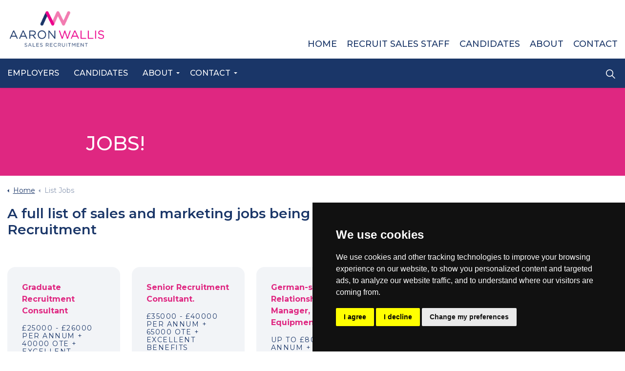

--- FILE ---
content_type: text/html; charset=utf-8
request_url: https://www.aaronwallis.co.uk/list-jobs?s=IT
body_size: 13242
content:
<!DOCTYPE html>
<html dir="ltr" lang="en" class="no-js usn">
<head>
    
    <link rel="preconnect" href="//fonts.googleapis.com" crossorigin>
<link rel="preconnect" href="//fonts.gstatic.com" crossorigin>
<link rel="preconnect" href="//www.google.com" crossorigin>
<link rel="preconnect" href="//www.gstatic.com" crossorigin>
    <meta charset="utf-8">
    <meta name="viewport" content="width=device-width, initial-scale=1, shrink-to-fit=no, maximum-scale=2">
        <link rel="canonical" href="https://www.aaronwallis.co.uk/list-jobs/" />
    <title>List Jobs | Aaron Wallis Sales Recruitment</title>
    <meta name="description" content="View all jobs Aaron Wallis Sales Recruitment has available. Find your dream role and apply today.">
            <link rel="alternate" hreflang="en-us" href="https://www.aaronwallis.co.uk/list-jobs/" />
    <meta name="twitter:card" content="summary_large_image" />
        <meta name="twitter:site" content="@aaronwallissr" />
    <meta property="og:type" content="website">
    <meta property="og:title" content="List Jobs | Aaron Wallis Sales Recruitment" />
    <meta property="og:image" content="" />
    <meta property="og:url" content="https://www.aaronwallis.co.uk/list-jobs/" />
    <meta property="og:description" content="View all jobs Aaron Wallis Sales Recruitment has available. Find your dream role and apply today." />
    <meta property="og:site_name" content="Aaron Wallis Sales Recruitment" />
    <meta name="robots" content="index,follow">

    
    <link href="/sb/sitebuilder-ltr-css-bundle.css.v1" media="screen" rel="stylesheet" />
<link href="/sb/sitebuilder-css-bundle.css.v1" media="screen" rel="stylesheet" />
<link href="/sb/sitebuilder-css-small-header-01-sm-bundle.css.v1" media="screen and (min-width:0) and (max-width:991px)" rel="stylesheet" />
<link href="/sb/sitebuilder-css-large-header-05-lg-bundle.css.v1" media="screen and (min-width:992px)" rel="stylesheet" />
<link rel="stylesheet" media="screen" href="/uSkinned/css/generated/1909f0fd-4ebb-4107-aeed-1f0c738c3a3a.css?version=638640864502200000" />
<link href="/sb/sitebuilder-css-prnt-bundle.css.v1" media="print" rel="stylesheet" />


<link rel="stylesheet" href="/css/pmtheme/pmtheme.min.css" />
            <link rel="shortcut icon" type="image/png" href="/media/zufdjged/aw_icon-2xb.png?width=32&amp;height=32">
        <link rel="apple-touch-icon" sizes="57x57" type="image/png" href="/media/zufdjged/aw_icon-2xb.png?width=57&amp;height=57">
        <link rel="apple-touch-icon" sizes="60x60" type="image/png" href="/media/zufdjged/aw_icon-2xb.png?width=60&amp;height=60">
        <link rel="apple-touch-icon" sizes="72x72" type="image/png" href="/media/zufdjged/aw_icon-2xb.png?width=72&amp;height=72">
        <link rel="apple-touch-icon" sizes="76x76" type="image/png" href="/media/zufdjged/aw_icon-2xb.png?width=76&amp;height=76">
        <link rel="apple-touch-icon" sizes="114x114" type="image/png" href="/media/zufdjged/aw_icon-2xb.png?width=114&amp;height=114">
        <link rel="apple-touch-icon" sizes="120x120" type="image/png" href="/media/zufdjged/aw_icon-2xb.png?width=120&amp;height=120">
        <link rel="apple-touch-icon" sizes="144x144" type="image/png" href="/media/zufdjged/aw_icon-2xb.png?width=144&amp;height=144">
        <link rel="apple-touch-icon" sizes="152x152" type="image/png" href="/media/zufdjged/aw_icon-2xb.png?width=152&amp;height=152">
        <link rel="apple-touch-icon" sizes="180x180" type="image/png" href="/media/zufdjged/aw_icon-2xb.png?width=180&amp;height=180">
        <link rel="icon" sizes="16x16" type="image/png" href="/media/zufdjged/aw_icon-2xb.png?width=16&amp;height=16">
        <link rel="icon" sizes="32x32" type="image/png" href="/media/zufdjged/aw_icon-2xb.png?width=32&amp;height=32">
        <link rel="icon" sizes="96x96" type="image/png" href="/media/zufdjged/aw_icon-2xb.png?width=96&amp;height=96">
        <link rel="icon" sizes="192x192" type="image/png" href="/media/zufdjged/aw_icon-2xb.png?width=192&amp;height=192">
        <meta name="msapplication-square70x70logo" content="/media/zufdjged/aw_icon-2xb.png?width=70&height=70" />
        <meta name="msapplication-square150x150logo" content="/media/zufdjged/aw_icon-2xb.png?width=150&height=150" />
        <meta name="msapplication-wide310x150logo" content="/media/zufdjged/aw_icon-2xb.png?width=310&height=150" />
        <meta name="msapplication-square310x310logo" content="/media/zufdjged/aw_icon-2xb.png?width=310&height=310" />

    
    <script>
window.dataLayer = window.dataLayer || [];
function gtag(){
	dataLayer.push(arguments);
}
gtag('consent', 'default', {
	'ad_storage': 'denied',
	'ad_user_data': 'denied',
	'ad_personalization': 'denied',
	'analytics_storage': 'denied'
});
</script>
    
</head>
<body 
    
 class="body-bg body-bg-solid header-05-lg header-01-sm show_header-on-scroll-lg show_header-on-scroll-sm directional-icons-triangle   full-page max-width          content-underline-link  footer-underline-link      zoom_hover"

>

    


    <!-- Skip links -->
    <a class="skip-to-content" id="skip-to-content-link" href="#site-content">Skip to main content</a>
    <a class="skip-to-content" id="skip-to-footer-link" href="#site-footer">Skip to footer</a>
    <!--// Skip links -->

    <!-- Site -->
    <div id="site">

        <!-- Header -->
            <header id="site-header" class="header-bg header-bg-solid" tabindex="-1">


        <div class="container-fluid">

            <div class="row">

                    <div id="logo" >
        <a href="/" title="Aaron Wallis Sales Recruitment">
                    <picture>
                            <source type="image/webp" srcset="/media/chgpaiwp/aaron-wallis-logo.png?format=webp">
                            <img src="/media/chgpaiwp/aaron-wallis-logo.png?format=webp" alt="Main Aaron Wallis logo">

                    </picture>
            <span>Aaron Wallis Sales Recruitment</span>
        </a>
    </div>



                    <!-- Expand -->
                    <button id="burgerNavStyle" class="expand-header expand-3-bars expand-even-lines expand-active-cross" type="button" aria-expanded="false" aria-label="Expand header">
                        <span>Menu</span>
                    </button>
                    <!--// Expand -->

                <!-- Main navigation -->
                        <nav aria-label="Main" class="main nav-dropdown navigation-dropdown-bg navigation-dropdown-bg-solid">
            <ul >
                        <li  class="no-child ">
                            <span>
                                <a href="/employers/"   >Employers</a>
                            </span>

                        </li>
                        <li  class="no-child ">
                            <span>
                                <a href="/candidates/"   >Candidates</a>
                            </span>

                        </li>
                        <li  class="has-child ">
                            <span>
                                <a href="/about/"   >About</a>
                            </span>

                                <button class="expand-subpages" type="button" aria-expanded="false" aria-label="Expand sub pages About">
                                    <span aria-hidden="true">Expand sub pages About</span>
                                </button>
            <ul >
                        <li  class="no-child ">
                            <span>
                                <a href="/about/meet-the-team/"   >Our Team</a>
                            </span>

                        </li>
                        <li  class="no-child ">
                            <span>
                                <a href="/about/work-for-us/"   >Work For Us</a>
                            </span>

                        </li>
                        <li  class="no-child ">
                            <span>
                                <a href="/about/social-media/"   >Social Media</a>
                            </span>

                        </li>
                        <li  class="no-child ">
                            <span>
                                <a href="/about/media-centre/"   >Media Centre and News</a>
                            </span>

                        </li>
                        <li  class="no-child ">
                            <span>
                                <a href="/about/aaron-wallis-charity-challenges/"   >Giving Back</a>
                            </span>

                        </li>
                        <li  class="no-child ">
                            <span>
                                <a href="/customer-reviews/"   >Customer Reviews</a>
                            </span>

                        </li>
            </ul>
                        </li>
                        <li  class="has-child ">
                            <span>
                                <a href="/contact/"   >Contact</a>
                            </span>

                                <button class="expand-subpages" type="button" aria-expanded="false" aria-label="Expand sub pages Contact">
                                    <span aria-hidden="true">Expand sub pages Contact</span>
                                </button>
            <ul >
                        <li  class="no-child ">
                            <span>
                                <a href="/contact/sales-recruitment-agency-milton-keynes/"   >Milton Keynes</a>
                            </span>

                        </li>
                        <li  class="no-child ">
                            <span>
                                <a href="/contact/sales-recruitment-agency-leeds-yorkshire/"   >Leeds</a>
                            </span>

                        </li>
                        <li  class="no-child ">
                            <span>
                                <a href="/contact/sales-recruitment-agency-bristol-south-west/"   >Bristol</a>
                            </span>

                        </li>
                        <li  class="no-child ">
                            <span>
                                <a href="/contact/sales-recruitment-agency-birmingham/"   >Birmingham</a>
                            </span>

                        </li>
            </ul>
                        </li>
            </ul>
        </nav>



                <!--// Main navigation -->
                <!-- Secondary navigation -->
                        <nav aria-label="Secondary" class="secondary nav-dropdown navigation-dropdown-bg navigation-dropdown-bg-solid">
            <ul>
                            <li><span><a href="/"   >Home</a></span></li>
                            <li><span><a href="/employers/"   >Recruit Sales Staff</a></span></li>
                            <li><span><a href="/candidates/"   >Candidates</a></span></li>
                            <li><span><a href="/about/"   >About</a></span></li>
                            <li><span><a href="/contact/"   >Contact</a></span></li>

            </ul>
        </nav>

                <!--// Secondary navigation -->
                <!-- CTA Links -->
                
                <!--// CTA Links -->
                <!-- Site search -->
                    <div class="form site-search-form site-search" aria-label="Site search">
            <form role="search" action="/search/" method="get" name="searchForm">
                <fieldset>
                    <div class="form-group">
                        <input type="text" class="form-control" name="search_field" aria-label="Search the site" placeholder="Search the site" value="">
                    </div>
                    <button type="submit" role="button" aria-label="Search" class="btn base-btn-bg base-btn-bg-solid base-btn-bg-hover-solid base-btn-text base-btn-borders btn-search">
                        <span></span>
                        <i aria-hidden="true" class="icon usn_ion-ios-search"></i>
                    </button>
                </fieldset>
            </form>
            <button class="expand-search" data-bs-toggle="collapse" type="button" aria-expanded="false" aria-label="Expand site search">
                <em>Expand Search</em>
                <i aria-hidden="true" class="icon usn_ion-ios-search search-icon"></i>
                <i aria-hidden="true" class="icon usn_ion-md-close close-icon"></i>
            </button>
        </div>

                <!--// Site search -->

            </div>

        </div>
    </header>


        <!--// Header -->
        <!-- Content -->
        <main id="site-content" tabindex="-1">

            
            

    <section class="content component usn_cmp_banner base-bg base-bg-solid p-0 " >  

        <div class="component-inner">


                                <div class="item  item_short-banner  c3-bg c3-bg-solid ">


                            <div class="inner">
                                <div class="container">
                                    <!-- ROW -->
                                    <div class="row text-left justify-content-center info_align-middle">

                                        <div class="info col">
                                            <div class="d-table">

                                                <div class="d-table-cell">

                                                    <h1 class="heading  c3-heading "  data-os-animation="fadeIn" data-os-animation-delay="0s" data-os-animation-duration="1.2s" >JOBS!</h1>

                                                </div>
                                            </div>
                                        </div>
                                    </div>
                                    <!--// ROW -->
                                </div>
                            </div>
                    </div>



        </div>
    </section>




<!-- Upper breadcrumb -->
        <section class="breadcrumb-trail">
            <div class="container">
                <nav aria-label="Breadcrumb">
                    <ol class="breadcrumb" itemscope itemtype="https://schema.org/BreadcrumbList">
                            <li class="breadcrumb-item" itemprop="itemListElement" itemscope itemtype="https://schema.org/ListItem"><a href="/" itemtype="https://schema.org/Thing" itemprop="item"><span itemprop="name"><i class="icon before"></i>Home</span></a><meta itemprop="position" content="1" /></li>

                            <li itemprop="itemListElement" itemscope itemtype="https://schema.org/ListItem" class="breadcrumb-item active" aria-current="page"><span itemprop="name"><i class="icon before"></i>List Jobs</span><meta itemprop="position" content="2" /></li>
                    </ol>
                </nav>
            </div>
        </section>

<!--// Upper breadcrumb -->

    <section class="content component usn_cmp_text base-bg base-bg-solid p-0 " >  

        <div class="component-inner">
                    <div class="container">



                <div class="info ">

        

        <div class="text base-text " data-os-animation="fadeIn" data-os-animation-delay="0s">
            <h2><span class="heading">A full list of sales and marketing jobs being managed by Aaron Wallis Sales Recruitment</span></h2>
        </div>


    </div>




                    </div>
        </div>
    </section>
    <section class="content component usn_cmp_jobsfeed base-bg base-bg-solid pb-0 " >  

        <div class="component-inner">


            
        <div class="container">
              <div class="component-main row listing listing_basic-grid listing-pods ">
                      <div class="item item_has-bg items-5 col-12 item_text-below usn_pod_textimage text-left job">
                          <div class="inner c1-bg c1-bg-solid">
                              <a href="/job-details?id=113894">
                                  <div class="info ">
                                      <p class="c1-heading"><strong>Graduate Recruitment Consultant</strong></p>
                                      <p class="secondary-heading c1-secondary-heading">&#xA3;25000 - &#xA3;26000 per annum &#x2B; 40000 OTE &#x2B; Excellent benefits</p>
                                      <div class="text c1-text">
                                          <p><strong>Milton Keynes</strong> </p>
                                      </div>

                                  </div>
                              </a>
                          </div>
                      </div>
                      <div class="item item_has-bg items-5 col-12 item_text-below usn_pod_textimage text-left job">
                          <div class="inner c1-bg c1-bg-solid">
                              <a href="/job-details?id=113893">
                                  <div class="info ">
                                      <p class="c1-heading"><strong>Senior Recruitment Consultant.</strong></p>
                                      <p class="secondary-heading c1-secondary-heading">&#xA3;35000 - &#xA3;40000 per annum &#x2B; 65000 OTE &#x2B; Excellent Benefits</p>
                                      <div class="text c1-text">
                                          <p><strong>Milton Keynes</strong> </p>
                                      </div>

                                  </div>
                              </a>
                          </div>
                      </div>
                      <div class="item item_has-bg items-5 col-12 item_text-below usn_pod_textimage text-left job">
                          <div class="inner c1-bg c1-bg-solid">
                              <a href="/job-details?id=113892">
                                  <div class="info ">
                                      <p class="c1-heading"><strong>German-speaking Relationship Manager, Rental Equipment </strong></p>
                                      <p class="secondary-heading c1-secondary-heading">Up to &#xA3;80000 per annum &#x2B; &#xA3;100K OTE &#x2B; Benefits</p>
                                      <div class="text c1-text">
                                          <p><strong>London</strong> </p>
                                      </div>

                                  </div>
                              </a>
                          </div>
                      </div>
                      <div class="item item_has-bg items-5 col-12 item_text-below usn_pod_textimage text-left job">
                          <div class="inner c1-bg c1-bg-solid">
                              <a href="/job-details?id=113891">
                                  <div class="info ">
                                      <p class="c1-heading"><strong>Home Based International Business Development Executive</strong></p>
                                      <p class="secondary-heading c1-secondary-heading">Up to &#xA3;30000 per annum &#x2B; &#xA3;90K OTE</p>
                                      <div class="text c1-text">
                                          <p><strong>London</strong> </p>
                                      </div>

                                  </div>
                              </a>
                          </div>
                      </div>
                      <div class="item item_has-bg items-5 col-12 item_text-below usn_pod_textimage text-left job">
                          <div class="inner c1-bg c1-bg-solid">
                              <a href="/job-details?id=113890">
                                  <div class="info ">
                                      <p class="c1-heading"><strong>Global Business Development Executive (Fully Remote)</strong></p>
                                      <p class="secondary-heading c1-secondary-heading">Up to &#xA3;30000 per annum &#x2B; &#xA3;90K OTE</p>
                                      <div class="text c1-text">
                                          <p><strong>England</strong> </p>
                                      </div>

                                  </div>
                              </a>
                          </div>
                      </div>
                      <div class="item item_has-bg items-5 col-12 item_text-below usn_pod_textimage text-left job">
                          <div class="inner c1-bg c1-bg-solid">
                              <a href="/job-details?id=113889">
                                  <div class="info ">
                                      <p class="c1-heading"><strong>Investment Sales Consultant</strong></p>
                                      <p class="secondary-heading c1-secondary-heading">&#xA3;30000 - &#xA3;35000 per annum &#x2B; OTE &#xA3;60k&#x2B;</p>
                                      <div class="text c1-text">
                                          <p><strong>West Yorkshire</strong> </p>
                                      </div>

                                  </div>
                              </a>
                          </div>
                      </div>
                      <div class="item item_has-bg items-5 col-12 item_text-below usn_pod_textimage text-left job">
                          <div class="inner c1-bg c1-bg-solid">
                              <a href="/job-details?id=113888">
                                  <div class="info ">
                                      <p class="c1-heading"><strong>Senior B2B Sales Executive (International Wholesale)</strong></p>
                                      <p class="secondary-heading c1-secondary-heading">&#xA3;45000 - &#xA3;50000 per annum &#x2B; &#x2B; OTE &#xA3;65000</p>
                                      <div class="text c1-text">
                                          <p><strong>London</strong> </p>
                                      </div>

                                  </div>
                              </a>
                          </div>
                      </div>
                      <div class="item item_has-bg items-5 col-12 item_text-below usn_pod_textimage text-left job">
                          <div class="inner c1-bg c1-bg-solid">
                              <a href="/job-details?id=113887">
                                  <div class="info ">
                                      <p class="c1-heading"><strong>Field Sales Account Manager</strong></p>
                                      <p class="secondary-heading c1-secondary-heading">&#xA3;37000 - &#xA3;40000 per annum &#x2B; Car Uncapped OTE, Pension, Benefits</p>
                                      <div class="text c1-text">
                                          <p><strong>Leicester</strong> </p>
                                      </div>

                                  </div>
                              </a>
                          </div>
                      </div>
                      <div class="item item_has-bg items-5 col-12 item_text-below usn_pod_textimage text-left job">
                          <div class="inner c1-bg c1-bg-solid">
                              <a href="/job-details?id=113886">
                                  <div class="info ">
                                      <p class="c1-heading"><strong>Field Sales Account Manager</strong></p>
                                      <p class="secondary-heading c1-secondary-heading">Up to &#xA3;35000 per annum &#x2B; Car, Pension, OTE, Benefits</p>
                                      <div class="text c1-text">
                                          <p><strong>Manchester</strong> </p>
                                      </div>

                                  </div>
                              </a>
                          </div>
                      </div>
                      <div class="item item_has-bg items-5 col-12 item_text-below usn_pod_textimage text-left job">
                          <div class="inner c1-bg c1-bg-solid">
                              <a href="/job-details?id=113885">
                                  <div class="info ">
                                      <p class="c1-heading"><strong>Key Account Manager</strong></p>
                                      <p class="secondary-heading c1-secondary-heading">&#xA3;45000 - &#xA3;50000 per annum &#x2B; Car Uncapped OTE, Health and Pension</p>
                                      <div class="text c1-text">
                                          <p><strong>Bristol</strong> </p>
                                      </div>

                                  </div>
                              </a>
                          </div>
                      </div>
                      <div class="item item_has-bg items-5 col-12 item_text-below usn_pod_textimage text-left job">
                          <div class="inner c1-bg c1-bg-solid">
                              <a href="/job-details?id=113884">
                                  <div class="info ">
                                      <p class="c1-heading"><strong>Field Sales Account Manager</strong></p>
                                      <p class="secondary-heading c1-secondary-heading">&#xA3;37000 - &#xA3;40000 per annum &#x2B; Car Uncapped OTE, Pension, Benefits</p>
                                      <div class="text c1-text">
                                          <p><strong>Leicester</strong> </p>
                                      </div>

                                  </div>
                              </a>
                          </div>
                      </div>
                      <div class="item item_has-bg items-5 col-12 item_text-below usn_pod_textimage text-left job">
                          <div class="inner c1-bg c1-bg-solid">
                              <a href="/job-details?id=113883">
                                  <div class="info ">
                                      <p class="c1-heading"><strong>Sales Executive</strong></p>
                                      <p class="secondary-heading c1-secondary-heading">Up to &#xA3;28000 per annum &#x2B; &#xA3;42,000 OTE &#x2B; Benfits</p>
                                      <div class="text c1-text">
                                          <p><strong>Taunton</strong> </p>
                                      </div>

                                  </div>
                              </a>
                          </div>
                      </div>
                      <div class="item item_has-bg items-5 col-12 item_text-below usn_pod_textimage text-left job">
                          <div class="inner c1-bg c1-bg-solid">
                              <a href="/job-details?id=113882">
                                  <div class="info ">
                                      <p class="c1-heading"><strong>Sales Executive</strong></p>
                                      <p class="secondary-heading c1-secondary-heading">Up to &#xA3;28000 per annum &#x2B; &#xA3;42,000 OTE &#x2B; Benfits</p>
                                      <div class="text c1-text">
                                          <p><strong>Weston-super-Mare</strong> </p>
                                      </div>

                                  </div>
                              </a>
                          </div>
                      </div>
                      <div class="item item_has-bg items-5 col-12 item_text-below usn_pod_textimage text-left job">
                          <div class="inner c1-bg c1-bg-solid">
                              <a href="/job-details?id=113881">
                                  <div class="info ">
                                      <p class="c1-heading"><strong>Relationship Manager, Event Equipment Rental</strong></p>
                                      <p class="secondary-heading c1-secondary-heading">Up to &#xA3;75000 per annum &#x2B; &#xA3;90K OTE</p>
                                      <div class="text c1-text">
                                          <p><strong>London</strong> </p>
                                      </div>

                                  </div>
                              </a>
                          </div>
                      </div>
                      <div class="item item_has-bg items-5 col-12 item_text-below usn_pod_textimage text-left job">
                          <div class="inner c1-bg c1-bg-solid">
                              <a href="/job-details?id=113880">
                                  <div class="info ">
                                      <p class="c1-heading"><strong>Key Account Manager</strong></p>
                                      <p class="secondary-heading c1-secondary-heading">&#xA3;60000 - &#xA3;61000 per annum &#x2B; 90000 &#x2B; Car &#x2B; 90000 uncapped ote</p>
                                      <div class="text c1-text">
                                          <p><strong>West Midlands</strong> </p>
                                      </div>

                                  </div>
                              </a>
                          </div>
                      </div>
                      <div class="item item_has-bg items-5 col-12 item_text-below usn_pod_textimage text-left job">
                          <div class="inner c1-bg c1-bg-solid">
                              <a href="/job-details?id=113879">
                                  <div class="info ">
                                      <p class="c1-heading"><strong>Key Account Manager</strong></p>
                                      <p class="secondary-heading c1-secondary-heading">&#xA3;60000 - &#xA3;61000 per annum &#x2B; 90000 OTE &#x2B; Car &#x2B; Benefits</p>
                                      <div class="text c1-text">
                                          <p><strong>South East</strong> </p>
                                      </div>

                                  </div>
                              </a>
                          </div>
                      </div>
                      <div class="item item_has-bg items-5 col-12 item_text-below usn_pod_textimage text-left job">
                          <div class="inner c1-bg c1-bg-solid">
                              <a href="/job-details?id=113878">
                                  <div class="info ">
                                      <p class="c1-heading"><strong>Key Account Manager </strong></p>
                                      <p class="secondary-heading c1-secondary-heading">&#xA3;60000 - &#xA3;61000 per annum &#x2B; 90000 uncapped OTE &#x2B; Car &#x2B; Benefits</p>
                                      <div class="text c1-text">
                                          <p><strong>South West</strong> </p>
                                      </div>

                                  </div>
                              </a>
                          </div>
                      </div>
                      <div class="item item_has-bg items-5 col-12 item_text-below usn_pod_textimage text-left job">
                          <div class="inner c1-bg c1-bg-solid">
                              <a href="/job-details?id=113877">
                                  <div class="info ">
                                      <p class="c1-heading"><strong>UK Sales Director, Fintech SaaS</strong></p>
                                      <p class="secondary-heading c1-secondary-heading">&#xA3;120000 - &#xA3;135000 per annum &#x2B; &#xA3;250K OTE</p>
                                      <div class="text c1-text">
                                          <p><strong>City of London</strong> </p>
                                      </div>

                                  </div>
                              </a>
                          </div>
                      </div>
                      <div class="item item_has-bg items-5 col-12 item_text-below usn_pod_textimage text-left job">
                          <div class="inner c1-bg c1-bg-solid">
                              <a href="/job-details?id=113876">
                                  <div class="info ">
                                      <p class="c1-heading"><strong>Head of Telesales</strong></p>
                                      <p class="secondary-heading c1-secondary-heading">&#xA3;90000 - &#xA3;100000 per annum &#x2B; &#xA3;150K OTE</p>
                                      <div class="text c1-text">
                                          <p><strong>London</strong> </p>
                                      </div>

                                  </div>
                              </a>
                          </div>
                      </div>
                      <div class="item item_has-bg items-5 col-12 item_text-below usn_pod_textimage text-left job">
                          <div class="inner c1-bg c1-bg-solid">
                              <a href="/job-details?id=113875">
                                  <div class="info ">
                                      <p class="c1-heading"><strong>Sales Development Representative</strong></p>
                                      <p class="secondary-heading c1-secondary-heading">Up to &#xA3;30000 per annum &#x2B; &#xA3;42K OTE &#x2B; Benefits</p>
                                      <div class="text c1-text">
                                          <p><strong>London</strong> </p>
                                      </div>

                                  </div>
                              </a>
                          </div>
                      </div>
                      <div class="item item_has-bg items-5 col-12 item_text-below usn_pod_textimage text-left job">
                          <div class="inner c1-bg c1-bg-solid">
                              <a href="/job-details?id=113874">
                                  <div class="info ">
                                      <p class="c1-heading"><strong>Trainee Business Development Executive</strong></p>
                                      <p class="secondary-heading c1-secondary-heading">Up to &#xA3;30000 per annum &#x2B; &#xA3;42K OTE &#x2B; Benefits</p>
                                      <div class="text c1-text">
                                          <p><strong>London</strong> </p>
                                      </div>

                                  </div>
                              </a>
                          </div>
                      </div>
                      <div class="item item_has-bg items-5 col-12 item_text-below usn_pod_textimage text-left job">
                          <div class="inner c1-bg c1-bg-solid">
                              <a href="/job-details?id=113873">
                                  <div class="info ">
                                      <p class="c1-heading"><strong>Field Sales Account Manager</strong></p>
                                      <p class="secondary-heading c1-secondary-heading">Up to &#xA3;40000 per annum &#x2B; Bonus &#x2B; Car Allowance</p>
                                      <div class="text c1-text">
                                          <p><strong>Glasgow</strong> </p>
                                      </div>

                                  </div>
                              </a>
                          </div>
                      </div>
                      <div class="item item_has-bg items-5 col-12 item_text-below usn_pod_textimage text-left job">
                          <div class="inner c1-bg c1-bg-solid">
                              <a href="/job-details?id=113872">
                                  <div class="info ">
                                      <p class="c1-heading"><strong>Field Sales Business Development Manager</strong></p>
                                      <p class="secondary-heading c1-secondary-heading">Up to &#xA3;40000 per annum &#x2B; &#xA3;55K OTE &#x2B; Car</p>
                                      <div class="text c1-text">
                                          <p><strong>London</strong> </p>
                                      </div>

                                  </div>
                              </a>
                          </div>
                      </div>
                      <div class="item item_has-bg items-5 col-12 item_text-below usn_pod_textimage text-left job">
                          <div class="inner c1-bg c1-bg-solid">
                              <a href="/job-details?id=113871">
                                  <div class="info ">
                                      <p class="c1-heading"><strong>Field Sales Account Manager</strong></p>
                                      <p class="secondary-heading c1-secondary-heading">Up to &#xA3;37000 per annum &#x2B; Car allowance, Uncapped OTE, Pension</p>
                                      <div class="text c1-text">
                                          <p><strong>Exeter</strong> </p>
                                      </div>

                                  </div>
                              </a>
                          </div>
                      </div>
                      <div class="item item_has-bg items-5 col-12 item_text-below usn_pod_textimage text-left job">
                          <div class="inner c1-bg c1-bg-solid">
                              <a href="/job-details?id=113870">
                                  <div class="info ">
                                      <p class="c1-heading"><strong>Regional Sales Manager</strong></p>
                                      <p class="secondary-heading c1-secondary-heading">&#xA3;40000 - &#xA3;42000 per annum &#x2B; Quality Car, Pension, OTE, EOYB, Benefits</p>
                                      <div class="text c1-text">
                                          <p><strong>Belfast</strong> </p>
                                      </div>

                                  </div>
                              </a>
                          </div>
                      </div>
                      <div class="item item_has-bg items-5 col-12 item_text-below usn_pod_textimage text-left job">
                          <div class="inner c1-bg c1-bg-solid">
                              <a href="/job-details?id=113869">
                                  <div class="info ">
                                      <p class="c1-heading"><strong>Field Sales Account Manager</strong></p>
                                      <p class="secondary-heading c1-secondary-heading">Up to &#xA3;35000 per annum &#x2B; Car, Pension, OTE, Benefits</p>
                                      <div class="text c1-text">
                                          <p><strong>Manchester</strong> </p>
                                      </div>

                                  </div>
                              </a>
                          </div>
                      </div>
                      <div class="item item_has-bg items-5 col-12 item_text-below usn_pod_textimage text-left job">
                          <div class="inner c1-bg c1-bg-solid">
                              <a href="/job-details?id=113868">
                                  <div class="info ">
                                      <p class="c1-heading"><strong>Sales Manager</strong></p>
                                      <p class="secondary-heading c1-secondary-heading">&#x20AC;45000 - &#x20AC;55000 per annum &#x2B; basic &#x2B; commission </p>
                                      <div class="text c1-text">
                                          <p><strong>Western Europe,Republic of Ireland</strong> </p>
                                      </div>

                                  </div>
                              </a>
                          </div>
                      </div>
                      <div class="item item_has-bg items-5 col-12 item_text-below usn_pod_textimage text-left job">
                          <div class="inner c1-bg c1-bg-solid">
                              <a href="/job-details?id=113867">
                                  <div class="info ">
                                      <p class="c1-heading"><strong>Telesales Executive - Investor Outreach</strong></p>
                                      <p class="secondary-heading c1-secondary-heading">Up to &#xA3;30000 per annum &#x2B; &#xA3;45k OTE &#x2B; share options</p>
                                      <div class="text c1-text">
                                          <p><strong>London</strong> </p>
                                      </div>

                                  </div>
                              </a>
                          </div>
                      </div>
                      <div class="item item_has-bg items-5 col-12 item_text-below usn_pod_textimage text-left job">
                          <div class="inner c1-bg c1-bg-solid">
                              <a href="/job-details?id=113866">
                                  <div class="info ">
                                      <p class="c1-heading"><strong>Key Account Manager</strong></p>
                                      <p class="secondary-heading c1-secondary-heading">&#xA3;60000 - &#xA3;61000 per annum &#x2B; 90000 OTE &#x2B; Car &#x2B; Benefits</p>
                                      <div class="text c1-text">
                                          <p><strong>South East</strong> </p>
                                      </div>

                                  </div>
                              </a>
                          </div>
                      </div>
                      <div class="item item_has-bg items-5 col-12 item_text-below usn_pod_textimage text-left job">
                          <div class="inner c1-bg c1-bg-solid">
                              <a href="/job-details?id=113865">
                                  <div class="info ">
                                      <p class="c1-heading"><strong>Key Account Manager</strong></p>
                                      <p class="secondary-heading c1-secondary-heading">&#xA3;60000 - &#xA3;61000 per annum &#x2B; 90000 &#x2B; Car &#x2B; 90000uncapped ote</p>
                                      <div class="text c1-text">
                                          <p><strong>West Midlands</strong> </p>
                                      </div>

                                  </div>
                              </a>
                          </div>
                      </div>
                      <div class="item item_has-bg items-5 col-12 item_text-below usn_pod_textimage text-left job">
                          <div class="inner c1-bg c1-bg-solid">
                              <a href="/job-details?id=113864">
                                  <div class="info ">
                                      <p class="c1-heading"><strong>Key Account Manager </strong></p>
                                      <p class="secondary-heading c1-secondary-heading">&#xA3;60000 - &#xA3;61000 per annum &#x2B; 90000 uncapped OTE &#x2B; Car &#x2B; Benefits</p>
                                      <div class="text c1-text">
                                          <p><strong>South West</strong> </p>
                                      </div>

                                  </div>
                              </a>
                          </div>
                      </div>
                      <div class="item item_has-bg items-5 col-12 item_text-below usn_pod_textimage text-left job">
                          <div class="inner c1-bg c1-bg-solid">
                              <a href="/job-details?id=113863">
                                  <div class="info ">
                                      <p class="c1-heading"><strong>Director of New Business Development</strong></p>
                                      <p class="secondary-heading c1-secondary-heading">&#xA3;120000 - &#xA3;140000 per annum &#x2B; Car/allowance,Uncapped OTE, Pension</p>
                                      <div class="text c1-text">
                                          <p><strong>London</strong> </p>
                                      </div>

                                  </div>
                              </a>
                          </div>
                      </div>
                      <div class="item item_has-bg items-5 col-12 item_text-below usn_pod_textimage text-left job">
                          <div class="inner c1-bg c1-bg-solid">
                              <a href="/job-details?id=113862">
                                  <div class="info ">
                                      <p class="c1-heading"><strong>Field Sales Account Manager</strong></p>
                                      <p class="secondary-heading c1-secondary-heading">Up to &#xA3;35000 per annum &#x2B; Car, Pension, OTE, Benefits</p>
                                      <div class="text c1-text">
                                          <p><strong>Manchester</strong> </p>
                                      </div>

                                  </div>
                              </a>
                          </div>
                      </div>
                      <div class="item item_has-bg items-5 col-12 item_text-below usn_pod_textimage text-left job">
                          <div class="inner c1-bg c1-bg-solid">
                              <a href="/job-details?id=113861">
                                  <div class="info ">
                                      <p class="c1-heading"><strong>Field Sales Account Manager</strong></p>
                                      <p class="secondary-heading c1-secondary-heading">Up to &#xA3;40000 per annum &#x2B; Bonus &#x2B; Car Allowance</p>
                                      <div class="text c1-text">
                                          <p><strong>Edinburgh</strong> </p>
                                      </div>

                                  </div>
                              </a>
                          </div>
                      </div>
                      <div class="item item_has-bg items-5 col-12 item_text-below usn_pod_textimage text-left job">
                          <div class="inner c1-bg c1-bg-solid">
                              <a href="/job-details?id=113860">
                                  <div class="info ">
                                      <p class="c1-heading"><strong>Remote Business Development Executive</strong></p>
                                      <p class="secondary-heading c1-secondary-heading">&#xA3;30000 - &#xA3;31000 per annum &#x2B; 40000 OTE &#x2B; Benfits</p>
                                      <div class="text c1-text">
                                          <p><strong>South West</strong> </p>
                                      </div>

                                  </div>
                              </a>
                          </div>
                      </div>
                      <div class="item item_has-bg items-5 col-12 item_text-below usn_pod_textimage text-left job">
                          <div class="inner c1-bg c1-bg-solid">
                              <a href="/job-details?id=113859">
                                  <div class="info ">
                                      <p class="c1-heading"><strong>Field Sales Account Manager</strong></p>
                                      <p class="secondary-heading c1-secondary-heading">Up to &#xA3;37000 per annum &#x2B; Car allowance, Uncapped OTE, Pension</p>
                                      <div class="text c1-text">
                                          <p><strong>Exeter</strong> </p>
                                      </div>

                                  </div>
                              </a>
                          </div>
                      </div>
                      <div class="item item_has-bg items-5 col-12 item_text-below usn_pod_textimage text-left job">
                          <div class="inner c1-bg c1-bg-solid">
                              <a href="/job-details?id=113858">
                                  <div class="info ">
                                      <p class="c1-heading"><strong>Inbound Sales Executive</strong></p>
                                      <p class="secondary-heading c1-secondary-heading">&#xA3;30000 - &#xA3;31000 per annum &#x2B; 50000 OTE &#x2B; Excellent benefits</p>
                                      <div class="text c1-text">
                                          <p><strong>Milton Keynes</strong> </p>
                                      </div>

                                  </div>
                              </a>
                          </div>
                      </div>
                      <div class="item item_has-bg items-5 col-12 item_text-below usn_pod_textimage text-left job">
                          <div class="inner c1-bg c1-bg-solid">
                              <a href="/job-details?id=113857">
                                  <div class="info ">
                                      <p class="c1-heading"><strong>Field Sales Business Development Manager</strong></p>
                                      <p class="secondary-heading c1-secondary-heading">Up to &#xA3;40000 per annum &#x2B; &#xA3;55K OTE &#x2B; Car</p>
                                      <div class="text c1-text">
                                          <p><strong>London</strong> </p>
                                      </div>

                                  </div>
                              </a>
                          </div>
                      </div>
                      <div class="item item_has-bg items-5 col-12 item_text-below usn_pod_textimage text-left job">
                          <div class="inner c1-bg c1-bg-solid">
                              <a href="/job-details?id=113856">
                                  <div class="info ">
                                      <p class="c1-heading"><strong>Senior National Account Manager</strong></p>
                                      <p class="secondary-heading c1-secondary-heading">&#xA3;80000 - &#xA3;100000 per annum &#x2B; Bonus &#x2B; Benefits</p>
                                      <div class="text c1-text">
                                          <p><strong>Surrey</strong> </p>
                                      </div>

                                  </div>
                              </a>
                          </div>
                      </div>
                      <div class="item item_has-bg items-5 col-12 item_text-below usn_pod_textimage text-left job">
                          <div class="inner c1-bg c1-bg-solid">
                              <a href="/job-details?id=113855">
                                  <div class="info ">
                                      <p class="c1-heading"><strong>Sales Executive</strong></p>
                                      <p class="secondary-heading c1-secondary-heading">Up to &#xA3;40000 per annum &#x2B; Bonus &#x2B; Benefits</p>
                                      <div class="text c1-text">
                                          <p><strong>Northamptonshire</strong> </p>
                                      </div>

                                  </div>
                              </a>
                          </div>
                      </div>
                      <div class="item item_has-bg items-5 col-12 item_text-below usn_pod_textimage text-left job">
                          <div class="inner c1-bg c1-bg-solid">
                              <a href="/job-details?id=113854">
                                  <div class="info ">
                                      <p class="c1-heading"><strong>Sales Account Manager. Remote, Home based</strong></p>
                                      <p class="secondary-heading c1-secondary-heading">Up to &#xA3;35000 per annum &#x2B; 50000 OTE &#x2B; Excellent Benefits</p>
                                      <div class="text c1-text">
                                          <p><strong>South East</strong> </p>
                                      </div>

                                  </div>
                              </a>
                          </div>
                      </div>
                      <div class="item item_has-bg items-5 col-12 item_text-below usn_pod_textimage text-left job">
                          <div class="inner c1-bg c1-bg-solid">
                              <a href="/job-details?id=113853">
                                  <div class="info ">
                                      <p class="c1-heading"><strong>Business Development Manager. Technology.</strong></p>
                                      <p class="secondary-heading c1-secondary-heading">&#xA3;80000 - &#xA3;81000 per annum &#x2B; 100000 uncapped OTE &#x2B; Benefits</p>
                                      <div class="text c1-text">
                                          <p><strong>Hertfordshire</strong> </p>
                                      </div>

                                  </div>
                              </a>
                          </div>
                      </div>
                      <div class="item item_has-bg items-5 col-12 item_text-below usn_pod_textimage text-left job">
                          <div class="inner c1-bg c1-bg-solid">
                              <a href="/job-details?id=113852">
                                  <div class="info ">
                                      <p class="c1-heading"><strong>Head of Sales</strong></p>
                                      <p class="secondary-heading c1-secondary-heading">&#xA3;70000 - &#xA3;71000 per annum &#x2B; Uncapped ote &#x2B; benefits</p>
                                      <div class="text c1-text">
                                          <p><strong>Merseyside</strong> </p>
                                      </div>

                                  </div>
                              </a>
                          </div>
                      </div>
                      <div class="item item_has-bg items-5 col-12 item_text-below usn_pod_textimage text-left job">
                          <div class="inner c1-bg c1-bg-solid">
                              <a href="/job-details?id=113851">
                                  <div class="info ">
                                      <p class="c1-heading"><strong>Inbound Sales Executive</strong></p>
                                      <p class="secondary-heading c1-secondary-heading">Up to &#xA3;28000 per annum &#x2B; 40000 OTE &#x2B; Excellent benefits</p>
                                      <div class="text c1-text">
                                          <p><strong>Taunton</strong> </p>
                                      </div>

                                  </div>
                              </a>
                          </div>
                      </div>
                      <div class="item item_has-bg items-5 col-12 item_text-below usn_pod_textimage text-left job">
                          <div class="inner c1-bg c1-bg-solid">
                              <a href="/job-details?id=113850">
                                  <div class="info ">
                                      <p class="c1-heading"><strong>Inbound Sales Executive</strong></p>
                                      <p class="secondary-heading c1-secondary-heading">Up to &#xA3;28000 per annum &#x2B; 40000 OTE &#x2B; Excellent benefits</p>
                                      <div class="text c1-text">
                                          <p><strong>Weston-super-Mare</strong> </p>
                                      </div>

                                  </div>
                              </a>
                          </div>
                      </div>
                      <div class="item item_has-bg items-5 col-12 item_text-below usn_pod_textimage text-left job">
                          <div class="inner c1-bg c1-bg-solid">
                              <a href="/job-details?id=113849">
                                  <div class="info ">
                                      <p class="c1-heading"><strong>Head of Business Sales / Bids and Tenders</strong></p>
                                      <p class="secondary-heading c1-secondary-heading">&#xA3;100000 - &#xA3;120000 per annum &#x2B; Car, Health, Pension, Generous Leave</p>
                                      <div class="text c1-text">
                                          <p><strong>Gloucester</strong> </p>
                                      </div>

                                  </div>
                              </a>
                          </div>
                      </div>
                      <div class="item item_has-bg items-5 col-12 item_text-below usn_pod_textimage text-left job">
                          <div class="inner c1-bg c1-bg-solid">
                              <a href="/job-details?id=113848">
                                  <div class="info ">
                                      <p class="c1-heading"><strong>Inbound Sales Executive</strong></p>
                                      <p class="secondary-heading c1-secondary-heading">&#xA3;30000 - &#xA3;31000 per annum &#x2B; 50000 OTE &#x2B; Excellent benefits</p>
                                      <div class="text c1-text">
                                          <p><strong>Milton Keynes</strong> </p>
                                      </div>

                                  </div>
                              </a>
                          </div>
                      </div>
                      <div class="item item_has-bg items-5 col-12 item_text-below usn_pod_textimage text-left job">
                          <div class="inner c1-bg c1-bg-solid">
                              <a href="/job-details?id=113847">
                                  <div class="info ">
                                      <p class="c1-heading"><strong>Business Development Manager</strong></p>
                                      <p class="secondary-heading c1-secondary-heading">Up to &#xA3;35000 per annum &#x2B; Car, Pension, generous OTE, Benefits</p>
                                      <div class="text c1-text">
                                          <p><strong>Milton Keynes</strong> </p>
                                      </div>

                                  </div>
                              </a>
                          </div>
                      </div>
                      <div class="item item_has-bg items-5 col-12 item_text-below usn_pod_textimage text-left job">
                          <div class="inner c1-bg c1-bg-solid">
                              <a href="/job-details?id=113846">
                                  <div class="info ">
                                      <p class="c1-heading"><strong>Inbound Sales Executive</strong></p>
                                      <p class="secondary-heading c1-secondary-heading">&#xA3;30000 - &#xA3;31000 per annum &#x2B; 50000 OTE &#x2B; Excellent benefits</p>
                                      <div class="text c1-text">
                                          <p><strong>Milton Keynes</strong> </p>
                                      </div>

                                  </div>
                              </a>
                          </div>
                      </div>
                      <div class="item item_has-bg items-5 col-12 item_text-below usn_pod_textimage text-left job">
                          <div class="inner c1-bg c1-bg-solid">
                              <a href="/job-details?id=113845">
                                  <div class="info ">
                                      <p class="c1-heading"><strong>UK Sales Director, Fintech SaaS</strong></p>
                                      <p class="secondary-heading c1-secondary-heading">&#xA3;120000 - &#xA3;135000 per annum &#x2B; &#xA3;250K OTE</p>
                                      <div class="text c1-text">
                                          <p><strong>City of London</strong> </p>
                                      </div>

                                  </div>
                              </a>
                          </div>
                      </div>
                      <div class="item item_has-bg items-5 col-12 item_text-below usn_pod_textimage text-left job">
                          <div class="inner c1-bg c1-bg-solid">
                              <a href="/job-details?id=113844">
                                  <div class="info ">
                                      <p class="c1-heading"><strong>Head of Telesales</strong></p>
                                      <p class="secondary-heading c1-secondary-heading">&#xA3;70000 - &#xA3;90000 per annum &#x2B; &#xA3;150K OTE</p>
                                      <div class="text c1-text">
                                          <p><strong>London</strong> </p>
                                      </div>

                                  </div>
                              </a>
                          </div>
                      </div>
                      <div class="item item_has-bg items-5 col-12 item_text-below usn_pod_textimage text-left job">
                          <div class="inner c1-bg c1-bg-solid">
                              <a href="/job-details?id=113843">
                                  <div class="info ">
                                      <p class="c1-heading"><strong>Area Sales Manager </strong></p>
                                      <p class="secondary-heading c1-secondary-heading">&#xA3;25700 - &#xA3;27500 per annum &#x2B; Car, Pension, OTE, Benefits</p>
                                      <div class="text c1-text">
                                          <p><strong>Aylesbury</strong> </p>
                                      </div>

                                  </div>
                              </a>
                          </div>
                      </div>
                      <div class="item item_has-bg items-5 col-12 item_text-below usn_pod_textimage text-left job">
                          <div class="inner c1-bg c1-bg-solid">
                              <a href="/job-details?id=113842">
                                  <div class="info ">
                                      <p class="c1-heading"><strong>Field Sales Account Manager</strong></p>
                                      <p class="secondary-heading c1-secondary-heading">Up to &#xA3;37000 per annum &#x2B; Car Allowance, health, pension,progression</p>
                                      <div class="text c1-text">
                                          <p><strong>Oxford</strong> </p>
                                      </div>

                                  </div>
                              </a>
                          </div>
                      </div>
                      <div class="item item_has-bg items-5 col-12 item_text-below usn_pod_textimage text-left job">
                          <div class="inner c1-bg c1-bg-solid">
                              <a href="/job-details?id=113841">
                                  <div class="info ">
                                      <p class="c1-heading"><strong>Field Sales Account Manager</strong></p>
                                      <p class="secondary-heading c1-secondary-heading">Up to &#xA3;37000 per annum &#x2B; Car Allowance, health, pension,progression</p>
                                      <div class="text c1-text">
                                          <p><strong>Manchester</strong> </p>
                                      </div>

                                  </div>
                              </a>
                          </div>
                      </div>
                      <div class="item item_has-bg items-5 col-12 item_text-below usn_pod_textimage text-left job">
                          <div class="inner c1-bg c1-bg-solid">
                              <a href="/job-details?id=113840">
                                  <div class="info ">
                                      <p class="c1-heading"><strong>Internal Sales Executive</strong></p>
                                      <p class="secondary-heading c1-secondary-heading">Up to &#xA3;28000 per annum &#x2B; &#xA3;42,000 OTE &#x2B; Benfits</p>
                                      <div class="text c1-text">
                                          <p><strong>Weston-super-Mare</strong> </p>
                                      </div>

                                  </div>
                              </a>
                          </div>
                      </div>
                      <div class="item item_has-bg items-5 col-12 item_text-below usn_pod_textimage text-left job">
                          <div class="inner c1-bg c1-bg-solid">
                              <a href="/job-details?id=113839">
                                  <div class="info ">
                                      <p class="c1-heading"><strong>Senior National Account Manager</strong></p>
                                      <p class="secondary-heading c1-secondary-heading">&#xA3;80000 - &#xA3;100000 per annum &#x2B; Bonus &#x2B; Benefits</p>
                                      <div class="text c1-text">
                                          <p><strong>Surrey</strong> </p>
                                      </div>

                                  </div>
                              </a>
                          </div>
                      </div>
                      <div class="item item_has-bg items-5 col-12 item_text-below usn_pod_textimage text-left job">
                          <div class="inner c1-bg c1-bg-solid">
                              <a href="/job-details?id=113838">
                                  <div class="info ">
                                      <p class="c1-heading"><strong>Field Sales Account Manager</strong></p>
                                      <p class="secondary-heading c1-secondary-heading">Up to &#xA3;37000 per annum &#x2B; &#x2B;&#xA3;5k car allowance &#x2B; OTE &#xA3;60k</p>
                                      <div class="text c1-text">
                                          <p><strong>Bristol</strong> </p>
                                      </div>

                                  </div>
                              </a>
                          </div>
                      </div>
                      <div class="item item_has-bg items-5 col-12 item_text-below usn_pod_textimage text-left job">
                          <div class="inner c1-bg c1-bg-solid">
                              <a href="/job-details?id=113837">
                                  <div class="info ">
                                      <p class="c1-heading"><strong>Area Sales Manager </strong></p>
                                      <p class="secondary-heading c1-secondary-heading">&#xA3;25700 - &#xA3;27500 per annum &#x2B; Car, Pension, OTE, Benefits</p>
                                      <div class="text c1-text">
                                          <p><strong>Luton</strong> </p>
                                      </div>

                                  </div>
                              </a>
                          </div>
                      </div>
                      <div class="item item_has-bg items-5 col-12 item_text-below usn_pod_textimage text-left job">
                          <div class="inner c1-bg c1-bg-solid">
                              <a href="/job-details?id=113836">
                                  <div class="info ">
                                      <p class="c1-heading"><strong>Business Development Executive</strong></p>
                                      <p class="secondary-heading c1-secondary-heading">&#xA3;30000 - &#xA3;35000 per annum</p>
                                      <div class="text c1-text">
                                          <p><strong>London</strong> </p>
                                      </div>

                                  </div>
                              </a>
                          </div>
                      </div>
                      <div class="item item_has-bg items-5 col-12 item_text-below usn_pod_textimage text-left job">
                          <div class="inner c1-bg c1-bg-solid">
                              <a href="/job-details?id=113835">
                                  <div class="info ">
                                      <p class="c1-heading"><strong>Group Financial Director</strong></p>
                                      <p class="secondary-heading c1-secondary-heading">&#xA3;80000 - &#xA3;100000 per annum &#x2B; 10-20% bonus, car allowance</p>
                                      <div class="text c1-text">
                                          <p><strong>Solihull</strong> </p>
                                      </div>

                                  </div>
                              </a>
                          </div>
                      </div>
                      <div class="item item_has-bg items-5 col-12 item_text-below usn_pod_textimage text-left job">
                          <div class="inner c1-bg c1-bg-solid">
                              <a href="/job-details?id=113834">
                                  <div class="info ">
                                      <p class="c1-heading"><strong>Head of Sales</strong></p>
                                      <p class="secondary-heading c1-secondary-heading">&#xA3;70000 - &#xA3;71000 per annum &#x2B; Uncapped ote &#x2B; benefits</p>
                                      <div class="text c1-text">
                                          <p><strong>Merseyside</strong> </p>
                                      </div>

                                  </div>
                              </a>
                          </div>
                      </div>
                      <div class="item item_has-bg items-5 col-12 item_text-below usn_pod_textimage text-left job">
                          <div class="inner c1-bg c1-bg-solid">
                              <a href="/job-details?id=113833">
                                  <div class="info ">
                                      <p class="c1-heading"><strong>Sales Manager</strong></p>
                                      <p class="secondary-heading c1-secondary-heading">&#xA3;55000 - &#xA3;60000 per annum &#x2B; &#xA3;80k OTE </p>
                                      <div class="text c1-text">
                                          <p><strong>Milton Keynes</strong> </p>
                                      </div>

                                  </div>
                              </a>
                          </div>
                      </div>
                      <div class="item item_has-bg items-5 col-12 item_text-below usn_pod_textimage text-left job">
                          <div class="inner c1-bg c1-bg-solid">
                              <a href="/job-details?id=113832">
                                  <div class="info ">
                                      <p class="c1-heading"><strong>Technical Sales Executive</strong></p>
                                      <p class="secondary-heading c1-secondary-heading">&#xA3;35000 - &#xA3;40000 per annum &#x2B; &#xA3;60k OTE</p>
                                      <div class="text c1-text">
                                          <p><strong>Milton Keynes</strong> </p>
                                      </div>

                                  </div>
                              </a>
                          </div>
                      </div>
                      <div class="item item_has-bg items-5 col-12 item_text-below usn_pod_textimage text-left job">
                          <div class="inner c1-bg c1-bg-solid">
                              <a href="/job-details?id=113831">
                                  <div class="info ">
                                      <p class="c1-heading"><strong>Senior Business Development Manager</strong></p>
                                      <p class="secondary-heading c1-secondary-heading">&#xA3;80000 - &#xA3;90000 per annum &#x2B; Bonuses and Extensive Benefits Package</p>
                                      <div class="text c1-text">
                                          <p><strong>London</strong> </p>
                                      </div>

                                  </div>
                              </a>
                          </div>
                      </div>
                      <div class="item item_has-bg items-5 col-12 item_text-below usn_pod_textimage text-left job">
                          <div class="inner c1-bg c1-bg-solid">
                              <a href="/job-details?id=113830">
                                  <div class="info ">
                                      <p class="c1-heading"><strong>Sales Executive</strong></p>
                                      <p class="secondary-heading c1-secondary-heading">Up to &#xA3;40000 per annum &#x2B; Bonus &#x2B; Benefits</p>
                                      <div class="text c1-text">
                                          <p><strong>Northamptonshire</strong> </p>
                                      </div>

                                  </div>
                              </a>
                          </div>
                      </div>
                      <div class="item item_has-bg items-5 col-12 item_text-below usn_pod_textimage text-left job">
                          <div class="inner c1-bg c1-bg-solid">
                              <a href="/job-details?id=113829">
                                  <div class="info ">
                                      <p class="c1-heading"><strong>Business Development Manager</strong></p>
                                      <p class="secondary-heading c1-secondary-heading">&#xA3;45000 - &#xA3;46000 per annum &#x2B; Car &#x2B; full benefits</p>
                                      <div class="text c1-text">
                                          <p><strong>Leicester</strong> </p>
                                      </div>

                                  </div>
                              </a>
                          </div>
                      </div>
                      <div class="item item_has-bg items-5 col-12 item_text-below usn_pod_textimage text-left job">
                          <div class="inner c1-bg c1-bg-solid">
                              <a href="/job-details?id=113828">
                                  <div class="info ">
                                      <p class="c1-heading"><strong>Business Development Manager, Facilities Management Services</strong></p>
                                      <p class="secondary-heading c1-secondary-heading">Up to &#xA3;35000 per annum &#x2B; &#xA3;55K OTE &#x2B; Benefits</p>
                                      <div class="text c1-text">
                                          <p><strong>Liverpool</strong> </p>
                                      </div>

                                  </div>
                              </a>
                          </div>
                      </div>
                      <div class="item item_has-bg items-5 col-12 item_text-below usn_pod_textimage text-left job">
                          <div class="inner c1-bg c1-bg-solid">
                              <a href="/job-details?id=113827">
                                  <div class="info ">
                                      <p class="c1-heading"><strong>Business Development Manager, Industrial Specification Sales</strong></p>
                                      <p class="secondary-heading c1-secondary-heading">&#xA3;60000 - &#xA3;65000 per annum &#x2B; Car &#x2B; full benefits</p>
                                      <div class="text c1-text">
                                          <p><strong>Hertfordshire</strong> </p>
                                      </div>

                                  </div>
                              </a>
                          </div>
                      </div>
                      <div class="item item_has-bg items-5 col-12 item_text-below usn_pod_textimage text-left job">
                          <div class="inner c1-bg c1-bg-solid">
                              <a href="/job-details?id=113826">
                                  <div class="info ">
                                      <p class="c1-heading"><strong>Affiliate Marketing Manager</strong></p>
                                      <p class="secondary-heading c1-secondary-heading">&#xA3;50000 - &#xA3;60000 per annum &#x2B; Commission and Benefits Package</p>
                                      <div class="text c1-text">
                                          <p><strong>Slough</strong> </p>
                                      </div>

                                  </div>
                              </a>
                          </div>
                      </div>
              </div>
        </div>



        </div>
    </section>






    <section class="content component usn_cmp_jobsearch base-bg base-bg-solid pt-0 " >  

        <div class="component-inner">


            
    <div class="container">
        <div class="component-main row c3-bg c3-bg-solid ">
            <div class="item item_block col-12">
                <img src="/media/11kaenj4/viewjobs.svg" class="aw-pod-icon" alt="Search Icon" style="max-width:80px;max-height:80px" />
                <h5>Search again?</h5>
                <p>With hundreds of jobs available, now is the time to look for your perfect position </p>

                <form action="/list-jobs" method="get">
                    <div class="form-group"><input type="text" name="s" placeholder="Search term" class="form-control" /></div>
                    <fieldset class="buttons text-center">
                        <button role="button" class="btn base-btn-bg base-btn-bg-solid base-btn-bg-hover-solid base-btn-text base-btn-borders mt-2 mb-4 " type="submit">
                            <span></span>
                            Submit
                        </button>
                    </fieldset>
                </form>
            </div>
        </div>
    </div>



        </div>
    </section>
    <section class="content component usn_cmp_pods c2-bg c2-bg-solid has-box-shadows " >  

        <div class="component-inner">
                    <div class="container"><div class="row justify-content-center"><div class="content-col center-col col">



                    <div class="component-main row listing  listing_basic-grid listing-pods " >
    <div class="item   items-4 col-12 item_text-below usn_pod_textimage text-left  " data-os-animation="fadeIn" data-os-animation-delay="0s" data-os-animation-duration="1.2s">
            <div class="inner   ">
                    <a href="/list-jobs/"   >
                    <div class="image  ">
                                    <picture>
                <source type="image/webp" data-srcset="/media/1hmkhoht/search-all-sales-jobs.png?width=800&amp;height=600&amp;v=1db0a9c2507b680&format=webp 1x, /media/1hmkhoht/search-all-sales-jobs.png?width=1600&amp;height=1200&amp;v=1db0a9c2507b680&format=webp 2x" width="800" height="600">
                    <img class="lazyload " src="/media/1hmkhoht/search-all-sales-jobs.png?width=160&amp;height=120&amp;v=1db0a9c2507b680&format=webp" width="800" height="600" data-srcset="/media/1hmkhoht/search-all-sales-jobs.png?width=800&amp;height=600&amp;v=1db0a9c2507b680&format=webp 1x, /media/1hmkhoht/search-all-sales-jobs.png?width=1600&amp;height=1200&amp;v=1db0a9c2507b680&format=webp 2x" alt="A graphic icon displaying search all sales jobs">
            </picture>

                    </div>
                    <div class="info ">

                        <p class="heading  c2-heading " >Search all Sales Jobs</p>


                    </div>
                </a>
            </div>
    </div>
    <div class="item   items-4 col-12 item_text-below usn_pod_textimage text-left  " data-os-animation="fadeIn" data-os-animation-delay="0s" data-os-animation-duration="1.2s">
            <div class="inner   ">
                    <a href="/candidates/recruitment-by-industry-sector/"   >
                    <div class="image  ">
                                    <picture>
                <source type="image/webp" data-srcset="/media/i3jdy1fn/browse-industry-sector.png?width=800&amp;height=600&amp;v=1db0a9c2214dc50&format=webp 1x, /media/i3jdy1fn/browse-industry-sector.png?width=1600&amp;height=1200&amp;v=1db0a9c2214dc50&format=webp 2x" width="800" height="600">
                    <img class="lazyload " src="/media/i3jdy1fn/browse-industry-sector.png?width=160&amp;height=120&amp;v=1db0a9c2214dc50&format=webp" width="800" height="600" data-srcset="/media/i3jdy1fn/browse-industry-sector.png?width=800&amp;height=600&amp;v=1db0a9c2214dc50&format=webp 1x, /media/i3jdy1fn/browse-industry-sector.png?width=1600&amp;height=1200&amp;v=1db0a9c2214dc50&format=webp 2x" alt="A graphic icon displaying browse industry sector">
            </picture>

                    </div>
                    <div class="info ">

                        <p class="heading  c2-heading " >Browse by Industry</p>


                    </div>
                </a>
            </div>
    </div>
    <div class="item   items-4 col-12 item_text-below usn_pod_textimage text-left  " data-os-animation="fadeIn" data-os-animation-delay="0s" data-os-animation-duration="1.2s">
            <div class="inner   ">
                    <a href="/list-jobs/"   >
                    <div class="image  ">
                                    <picture>
                <source type="image/webp" data-srcset="/media/nmyfmieg/view-all-sales-jobs.png?width=800&amp;height=600&amp;v=1db0a9c236921b0&format=webp 1x, /media/nmyfmieg/view-all-sales-jobs.png?width=1600&amp;height=1200&amp;v=1db0a9c236921b0&format=webp 2x" width="800" height="600">
                    <img class="lazyload " src="/media/nmyfmieg/view-all-sales-jobs.png?width=160&amp;height=120&amp;v=1db0a9c236921b0&format=webp" width="800" height="600" data-srcset="/media/nmyfmieg/view-all-sales-jobs.png?width=800&amp;height=600&amp;v=1db0a9c236921b0&format=webp 1x, /media/nmyfmieg/view-all-sales-jobs.png?width=1600&amp;height=1200&amp;v=1db0a9c236921b0&format=webp 2x" alt="A graphic icon displaying view all sales jobs">
            </picture>

                    </div>
                    <div class="info ">

                        <p class="heading  c2-heading " >View All Sales Jobs</p>


                    </div>
                </a>
            </div>
    </div>
    <div class="item   items-4 col-12 item_text-below usn_pod_textimage text-left  " data-os-animation="fadeIn" data-os-animation-delay="0s" data-os-animation-duration="1.2s">
            <div class="inner   ">
                    <a href="/candidates/submit-cv/"   >
                    <div class="image  ">
                                    <picture>
                <source type="image/webp" data-srcset="/media/wdvjqr4p/quick-submit-cv.png?width=800&amp;height=600&amp;v=1db0a9c24203cb0&format=webp 1x, /media/wdvjqr4p/quick-submit-cv.png?width=1600&amp;height=1200&amp;v=1db0a9c24203cb0&format=webp 2x" width="800" height="600">
                    <img class="lazyload " src="/media/wdvjqr4p/quick-submit-cv.png?width=160&amp;height=120&amp;v=1db0a9c24203cb0&format=webp" width="800" height="600" data-srcset="/media/wdvjqr4p/quick-submit-cv.png?width=800&amp;height=600&amp;v=1db0a9c24203cb0&format=webp 1x, /media/wdvjqr4p/quick-submit-cv.png?width=1600&amp;height=1200&amp;v=1db0a9c24203cb0&format=webp 2x" alt="A graphic icon displaying quick submit CV">
            </picture>

                    </div>
                    <div class="info ">

                        <p class="heading  c2-heading " >Submit CV</p>


                    </div>
                </a>
            </div>
    </div>
        </div>




                    </div></div></div>
        </div>
    </section>






            

        </main>
        <!--// Content -->
        <!-- Footer -->
                    <footer id="site-footer" class="footer-bg footer-bg-solid" tabindex="-1">

                <!-- Breadcrumb -->
                        <section class="breadcrumb-trail">
            <div class="container">
                <nav aria-label="Breadcrumb">
                    <ol class="breadcrumb" itemscope itemtype="https://schema.org/BreadcrumbList">
                            <li class="breadcrumb-item" itemprop="itemListElement" itemscope itemtype="https://schema.org/ListItem"><a href="/" itemtype="https://schema.org/Thing" itemprop="item"><span itemprop="name"><i class="icon before"></i>Home</span></a><meta itemprop="position" content="1" /></li>

                            <li itemprop="itemListElement" itemscope itemtype="https://schema.org/ListItem" class="breadcrumb-item active" aria-current="page"><span itemprop="name"><i class="icon before"></i>List Jobs</span><meta itemprop="position" content="2" /></li>
                    </ol>
                </nav>
            </div>
        </section>

                <!--// Breadcrumb -->

                <div class="container">

                        <!-- Row -->
                        <div class="row listing">

    <div class="item  footer-item   col-lg-6 col-md-12 col-12 col  item_text-below usn_pod_textimage text-left  " data-os-animation="fadeIn" data-os-animation-delay="0s" data-os-animation-duration="1.2s">
            <div class="inner   ">
                    <div class="info ">

                        

                            <div class="text footer-text">
                                <p><a href="/copyright-and-terms/" title="Copyright And Terms">Copyright</a> | <a href="/disclaimers/" title="Disclaimers">Disclaimer</a> | <a href="/sitemap/" title="Sitemap">Site Map</a> | <a href="/terms-of-use/" title="Terms Of Use">Terms of Use</a> | <a href="/privacy-policy/" title="Privacy Policy">Privacy and Cookies Policy</a> <br />© 2021 Aaron Wallis Recruitment and Training Ltd. All rights reserved. <br />Registered in England No. 6356563.</p>
                            </div>

                    </div>
            </div>
    </div>
                                        <div class="item footer-item usn_pod_sociallinks offset-lg-1  col-lg-2 col-md-5 col-12 col socialCircles">
                                                <div class="inner">
                                                            <nav class="social " data-os-animation="fadeIn" data-os-animation-delay="0s" data-os-animation-duration="1.2s" aria-label="Social links">

            <ul>
                        <li>
                            <span>
                                <a href="https://www.linkedin.com/company/aaronwallissr#Aaron Wallis LinkedIn Page"  target="_blank" rel="noreferrer noopener"  title="Link will open in a new window/tab" >
                                                <picture>
                                                    <source type="image/webp" data-srcset="/media/e04pcfcy/linkedin.png?format=webp&height=80 1x, /media/e04pcfcy/linkedin.png?format=webp&height=160 2x">
                                                    <img class="lazyload" src="/media/e04pcfcy/linkedin.png?format=webp&height=16" data-srcset="/media/e04pcfcy/linkedin.png?format=webp&height=80 1x, /media/e04pcfcy/linkedin.png?format=webp&height=160 2x" alt="Icon for LinkedIn">
                                                </picture>
                                        <span class="visually-hidden">Aaron Wallis Sales Recruitment LinkedIn</span>
                                </a>
                            </span>
                        </li>
                        <li>
                            <span>
                                <a href="https://twitter.com/aaronwallissr#Aaron Wallis Sales Recruitment Twitter Feed"  target="_blank" rel="noreferrer noopener"  title="Link will open in a new window/tab" >
                                                <picture>
                                                    <source type="image/webp" data-srcset="/media/ubvkfp3y/twitter.png?format=webp&height=80 1x, /media/ubvkfp3y/twitter.png?format=webp&height=160 2x">
                                                    <img class="lazyload" src="/media/ubvkfp3y/twitter.png?format=webp&height=16" data-srcset="/media/ubvkfp3y/twitter.png?format=webp&height=80 1x, /media/ubvkfp3y/twitter.png?format=webp&height=160 2x" alt="Icon for Twitter">
                                                </picture>
                                        <span class="visually-hidden">Aaron Wallis Twitter Account</span>
                                </a>
                            </span>
                        </li>
                        <li>
                            <span>
                                <a href="https://www.facebook.com/AaronWallisSalesRecruitment#Facebook Profile Page for Aaron Wallis"  target="_blank" rel="noreferrer noopener"  title="Link will open in a new window/tab" >
                                                <picture>
                                                    <source type="image/webp" data-srcset="/media/4i0hhx1g/facebook.png?format=webp&height=80 1x, /media/4i0hhx1g/facebook.png?format=webp&height=160 2x">
                                                    <img class="lazyload" src="/media/4i0hhx1g/facebook.png?format=webp&height=16" data-srcset="/media/4i0hhx1g/facebook.png?format=webp&height=80 1x, /media/4i0hhx1g/facebook.png?format=webp&height=160 2x" alt="Icon for Facebook">
                                                </picture>
                                        <span class="visually-hidden">Aaron Wallis Facebook Page</span>
                                </a>
                            </span>
                        </li>
            </ul>
        </nav>

                                                </div>
                                        </div>
    <div class="item  footer-item offset-lg-1 offset-md-2 col-lg-2 col-md-5 col-12 col  item_text-below usn_pod_textimage text-left  " data-os-animation="fadeIn" data-os-animation-delay="0s" data-os-animation-duration="1.2s">
            <div class="inner   ">
                    <div class="info ">

                        

                            <div class="text footer-text">
                                <p><img style="width: 70%;" src="/media/1tgph2gf/svg_corporatemember-dark-1.svg" alt="REC Corporate Member"><img style="width: 30%;" src="/media/cwugnpnx/new-norton-seal1-1.png" alt="Norton Seal"></p>
                            </div>

                    </div>
            </div>
    </div>

                        </div>
                        <!--// Row -->
                    <!-- Row -->
                    <div class="row">

                        <div class="col">
                            <nav aria-label="Footer" class="footer-navigation">
                                <ul>
                                    <li><div>&copy; 2026 </div></li>
                                                    <li><span><a href="/sitemap/"   >Sitemap</a></span></li>
                <li><span><a href="#"   >Disclaimer</a></span></li>
                <li><span><a href="/about/environmental-policy/"   >Environmental Policy</a></span></li>

                                </ul>
                            </nav>
                        </div>

                    </div>
                    <!--// Row -->

                            <!-- Back to top -->
        <div class="usn_back-to-top position-right">
            <button id="back-to-top-link" aria-label="Back to top" class="btn base-btn-bg base-btn-bg base-btn-bg-solid base-btn-bg-hover-solid base-btn-text base-btn-borders btn-back-to-top">
                <span></span>
                <i aria-hidden="true" class="icon"></i><span aria-hidden="true" class="d-none">Back to top</span>
            </button>
        </div>
        <!--// Back to top -->


                </div>
            </footer>


        <!--// Footer -->

    </div>
    <!--// Site -->

    
    
<script src="/sb/sitebuilder-js-bundle.js.v1" type="text/javascript"></script>



    <!-- Google tag (gtag.js) -->
<script src="https://www.googletagmanager.com/gtag/js?id=G-71WB5SG53F"></script>
<script>
  window.dataLayer = window.dataLayer || [];
  function gtag(){dataLayer.push(arguments);}
  gtag('js', new Date());

  gtag('config', 'G-71WB5SG53F');
</script>
<script>
  window.addEventListener('load', function() {

    var x = 0;
    var timer = setInterval(function() {
      if (jQuery('.alert-success').is(':visible') && document.location.href.includes('/employers')) {
        if (x == 0) {
          gtag('event', 'conversion', {
            'send_to': 'AW-1051859052/M7WFCKT0rpcYEOywyPUD'
          });
          x = 1;
        }
        clearInterval(timer);
      }
    }, 1000);

  });

</script>

<!-- Cookie Consent by https://www.TermsFeed.com -->
<script type="text/javascript" src="https://www.termsfeed.com/public/cookie-consent/4.1.0/cookie-consent.js" charset="UTF-8"></script>
<script type="text/javascript" charset="UTF-8">
document.addEventListener('DOMContentLoaded', function () {
cookieconsent.run({"notice_banner_type":"simple","consent_type":"express","palette":"dark","language":"en","page_load_consent_levels":["strictly-necessary"],"notice_banner_reject_button_hide":false,"preferences_center_close_button_hide":false,"website_name":"Aaron Wallis","website_privacy_policy_url":"/privacy-policy/",
"callbacks": {
	"scripts_specific_loaded": (level) => {
		switch(level) {
			case 'targeting':
				gtag('consent', 'update', {
					'ad_storage': 'granted',
					'ad_user_data': 'granted',
					'ad_personalization': 'granted',
					'analytics_storage': 'granted'
				});
				break;
		}
	}
},
"callbacks_force": true});
});
</script>

<noscript>ePrivacy and GPDR Cookie Consent by <a href="https://www.TermsFeed.com/" rel="nofollow">TermsFeed Generator</a></noscript>
<!-- End Cookie Consent by https://www.TermsFeed.com -->
    

    

</body>
</html>

--- FILE ---
content_type: text/css
request_url: https://www.aaronwallis.co.uk/uSkinned/css/generated/1909f0fd-4ebb-4107-aeed-1f0c738c3a3a.css?version=638640864502200000
body_size: 18873
content:
@import url('https://fonts.googleapis.com/css?family=Montserrat:100,200,300,400,500,600,700,800,900,100i,200i,300i,400i,500i,600i,700i,800i,900i&display=swap');:root {        --expand-nav-width: 60px;        --small-header-half: calc(var(--small-header) / 2);    --large-header-half: calc(var(--large-header) / 2);    --large-header-quarter: calc(var(--large-header) / 4);        --nav-main-height: var(--large-header);        --true-black:0,0,0;    --true-white:255,255,255;    --form-errors:144,62,60;    --form-warning:240,173,78;    --form-success:92,184,92;        --items-1:100%;    --items-2:50%;    --items-3:33.3333333%;    --items-4:25%;    --items-5:20%;    --items-6:16.6666667%;    --items-7:14.2857143%;    --items-8:12.5%;        --windows_basic: 50vh;    --windows_basic_PX: 375px;    --windows-1_basic: 100vh;    --windows-1_basic_PX: 62.5%;    --windows-2_basic: 100vh;    --windows-2_basic_PX: 75%;    --windows-3_basic: 70vh;    --windows-3_basic_PX: 100%;    --windows-4_basic: 50vh;    --windows-4_basic_PX: 75%;    --windows-3_big-item: 100vh;    --windows-3_big-item_PX: 750px;    --windows-3_small-item: 50vh;    --windows-3_small-item_PX: 375px;    --windows-4_big-item: 55vh;    --windows-4_big-item_PX: 475px;    --windows-4_small-item: 45vh;    --windows-4_small-item_PX: 375px;        --takeover-banner: 100vh;    --medium-banner: 65vh;    --medium-bannerPX: 450px;    --short-banner: 50vh;    --short-bannerPX: 340px;        --youtube-bg: 229,45,39;    --vimeo-bg: 0,173,239;        --component-max-width: 1350px;        --modal-opacity: 0.75;    --modal-components-max-width: 1800px;    --modal-pods-max-width: 645px;                --site-max-width: 1600px;    --site-spacing_sm: 0px;    --site-spacing_lg: 0px;    --notification-spacing_below_sm: 0px;    --notification-spacing_side_sm: 0px;    --notification-spacing_below_lg: 0px;    --notification-spacing_side_lg: 0px;        --backtotop-size_sm: 45px;    --backtotop-size_lg: 60px;        --backtotop-spacing_side_sm: 0px;    --backtotop-spacing_below_sm: 0px;    --backtotop-spacing_side_lg: 0px;    --backtotop-spacing_below_lg: 0px;    --site-box-shadow_h: 0px;    --site-box-shadow_v: 0px;    --site-box-shadow_b: 100px;    --site-box-shadow_o: 0.1;    --small-breakpoint: 991px;    --large-breakpoint: 992px;    --header-max-width: 1350px;    --small-header: 90px;    --large-header: 180px;    --header-box-shadow_h: 0px;    --header-box-shadow_v: 2px;    --header-box-shadow_b: 2px;    --header-box-shadow_o: 0.05;    --nav-main-dropdown-width: 240px;    --nav-main-dropdown-width_wide: 480px;    --logo_sm-padding_top: 0px;    --logo_sm-padding_right: 10px;    --logo_sm-padding_bottom: 10px;    --logo_sm-padding_left: 10px;    --logo_lg-padding_top: 0px;    --logo_lg-padding_right: 20px;    --logo_lg-padding_bottom: 15px;    --logo_lg-padding_left: 20px;    --base-spacing: 30px;    --base-half-spacing: 15px;    --base-border-width: 1px;    --base-border-radius: 16px;    --base-box-shadow_h: 0px;    --base-box-shadow_v: 0px;    --base-box-shadow_b: 0px;    --base-box-shadow_o: 0;    --content-col_pc-spacing: 15px;    --pc-spacing: 30px;    --pc-spacing_sm: 30px;    --pc-spacing_md: 40px;    --pc-spacing_lg: 50px;    --pc-spacing_xl: 60px;    --intro-col: 100%;    --intro-col_sm: 100%;    --intro-col_md: 90%;    --intro-col_lg: 80%;    --intro-col_xl: 75%;    --outro-col: 100%;    --outro-col_sm: 100%;    --outro-col_md: 90%;    --outro-col_lg: 80%;    --outro-col_xl: 75%;    --center-col: 100%;    --center-col_sm: 100%;    --center-col_md: 90%;    --center-col_lg: 65%;    --center-col_xl: 50%;    --banner-col: 100%;    --banner-col_sm: 100%;    --banner-col_md: 90%;    --banner-col_lg: 80%;    --banner-col_xl: 75%;    --form-field-border-width: 1px;    --form-field-border-radius: 0px;    --btn-border-width: 0px;    --btn-border-radius: 6px;    --btn-box-shadow_h: 0px;    --btn-box-shadow_v: 0px;    --btn-box-shadow_b: 0px;    --btn-box-shadow_o: 0;    --btn_sm-padding_top: 6px;    --btn_sm-padding_right: 10px;    --btn_sm-padding_bottom: 6px;    --btn_sm-padding_left: 10px;    --btn-padding_top: 8px;    --btn-padding_right: 12px;    --btn-padding_bottom: 8px;    --btn-padding_left: 12px;    --btn_lg-padding_top:  10px;    --btn_lg-padding_right:  14px;    --btn_lg-padding_bottom:  10px;    --btn_lg-padding_left:  14px;                --body-bg-color1: 255, 255, 255;    --body-bg-color2:  255, 255, 255;    --body-bg-start-perc: 50%;    --body-bg-stop-perc: 50%;    --body-bg-angle: 90deg;            --header-bg-color1: 255, 255, 255;    --header-bg-color2:  255, 255, 255;    --header-bg-start-perc: 50%;    --header-bg-stop-perc: 50%;    --header-bg-angle: 90deg;    --header-text: 0, 0, 0;    --header-borders: 204, 204, 204;    --header-highlight: 0, 0, 0;            --main-navigation-link: 255, 255, 255;    --main-navigation-link-hover: 210, 218, 232;    --main-navigation-link-active: 230, 234, 240;        --logo-link: 255, 255, 255;    --logo-link-hover: 78, 78, 78;            --secondary-navigation-link: 26, 54, 104;    --secondary-navigation-link-hover: 39, 78, 148;            --navigation-dropdown-color1: 244, 248, 255;    --navigation-dropdown-color2:  255, 255, 255;    --navigation-dropdown-start-perc: 50%;    --navigation-dropdown-stop-perc: 50%;    --navigation-dropdown-angle: 90deg;    --navigation-dropdown-link: 26, 54, 104;    --navigation-dropdown-link-hover: 36, 74, 143;    --navigation-dropdown-link-active: 108, 108, 108;            --base-bg-color1: 255, 255, 255;    --base-bg-color2:  0, 0, 0;    --base-bg-start-perc: 50%;    --base-bg-stop-perc: 50%;    --base-bg-angle: 90deg;    --base-heading: 26, 54, 104;    --base-secondary-heading: 0, 0, 0;    --base-text: 26, 54, 104;    --base-link: 26, 54, 104;    --base-link-hover: 39, 78, 148;    --base-borders: 255, 255, 255;    --base-highlight: 39, 78, 148;    --base-highlight-text: 255, 255, 255;            --base-btn-bg-color1: 255, 255, 255;    --base-btn-bg-color2:  0, 0, 0;    --base-btn-bg-start-perc: 50%;    --base-btn-bg-stop-perc: 50%;    --base-btn-bg-angle: 90deg;    --base-btn-text: 0, 0, 0;    --base-btn-borders: 0, 0, 0;    --base-btn-bg-hover-color1: 0, 0, 0;    --base-btn-bg-hover-color2:  255, 255, 255;    --base-btn-bg-hover-start-perc: 50%;    --base-btn-bg-hover-stop-perc: 50%;    --base-btn-bg-hover-angle: 90deg;    --base-btn-text-hover: 255, 255, 255;    --base-btn-borders-hover: 51, 51, 51;            --footer-bg-color1: 255, 255, 255;    --footer-bg-color2:  255, 255, 255;    --footer-bg-start-perc: 50%;    --footer-bg-stop-perc: 50%;    --footer-bg-angle: 90deg;    --footer-heading: 0, 0, 0;    --footer-secondary-heading: 0, 0, 0;    --footer-text: 51, 51, 51;    --footer-link: 0, 0, 0;    --footer-link-hover: 108, 108, 108;    --footer-borders: 172, 172, 172;    --footer-highlight: 0, 0, 0;    --c1-bg-color1: 242, 244, 247;--c1-bg-color2:  0, 0, 0;--c1-bg-start-perc: 50%;--c1-bg-stop-perc: 50%;--c1-bg-angle: 90deg;--c1-heading: 223, 39, 129;--c1-secondary-heading: 26, 54, 104;--c1-text: 26, 54, 104;--c1-link: 26, 54, 104;--c1-link-hover: 40, 93, 185;--c1-borders: 255, 255, 255;--c1-highlight: 26, 54, 104;--c1-highlight-text: 255, 255, 255;--c2-bg-color1: 26, 54, 104;--c2-bg-color2:  0, 0, 0;--c2-bg-start-perc: 50%;--c2-bg-stop-perc: 50%;--c2-bg-angle: 90deg;--c2-heading: 255, 255, 255;--c2-secondary-heading: 255, 255, 255;--c2-text: 255, 255, 255;--c2-link: 255, 255, 255;--c2-link-hover: 236, 243, 255;--c2-borders: 255, 255, 255;--c2-highlight: 255, 255, 255;--c2-highlight-text: 26, 54, 104;--c3-bg-color1: 223, 39, 129;--c3-bg-color2:  0, 0, 0;--c3-bg-start-perc: 50%;--c3-bg-stop-perc: 50%;--c3-bg-angle: 90deg;--c3-heading: 255, 255, 255;--c3-secondary-heading: 255, 255, 255;--c3-text: 255, 255, 255;--c3-link: 255, 255, 255;--c3-link-hover: 255, 236, 236;--c3-borders: 255, 255, 255;--c3-highlight: 255, 255, 255;--c3-highlight-text: 223, 39, 129;--c4-bg-color1: 242, 244, 247;--c4-bg-color2:  0, 0, 0;--c4-bg-start-perc: 50%;--c4-bg-stop-perc: 50%;--c4-bg-angle: 90deg;--c4-heading: 26, 54, 104;--c4-secondary-heading: 223, 39, 129;--c4-text: 26, 54, 104;--c4-link: 223, 39, 129;--c4-link-hover: 40, 86, 168;--c4-borders: 255, 255, 255;--c4-highlight: 26, 54, 104;--c4-highlight-text: 255, 255, 255;    --c1-btn-bg-color1:  223, 39, 129;--c1-btn-bg-color2:  0, 0, 0;--c1-btn-bg-start-perc: 50%;--c1-btn-bg-stop-perc: 50%;--c1-btn-bg-angle: 90deg;--c1-btn-text: 255, 255, 255;--c1-btn-borders: 255, 255, 255;--c1-btn-bg-hover-color1:  255, 110, 181;--c1-btn-bg-hover-color2:  223, 39, 129;--c1-btn-bg-hover-start-perc: 50%;--c1-btn-bg-hover-stop-perc: 50%;--c1-btn-bg-hover-angle: -180deg;--c1-btn-text-hover: 255, 255, 255;--c1-btn-borders-hover: 255, 255, 255;--c2-btn-bg-color1:  26, 54, 104;--c2-btn-bg-color2:  0, 0, 0;--c2-btn-bg-start-perc: 50%;--c2-btn-bg-stop-perc: 50%;--c2-btn-bg-angle: 90deg;--c2-btn-text: 255, 255, 255;--c2-btn-borders: 255, 255, 255;--c2-btn-bg-hover-color1:  26, 54, 104;--c2-btn-bg-hover-color2:  40, 84, 163;--c2-btn-bg-hover-start-perc: 50%;--c2-btn-bg-hover-stop-perc: 50%;--c2-btn-bg-hover-angle: 0deg;--c2-btn-text-hover: 255, 255, 255;--c2-btn-borders-hover: 255, 255, 255;                --body-typography_font-name: 'Montserrat',sans-serif;    --body-typography_font-weight: 400;    --body-typography_font-style: normal;    --body-typography_font-line-height: 150%;    --body-typography_font-letter-spacing: 0px;    --body-typography_font-transform: None;    --body-typography_font-size: 16px;     --body-typography_font-size_sm: 16px;     --body-typography_font-size_md: 16px;     --body-typography_font-size_lg: 16px;     --body-typography_font-size_xl: 16px;     --h1-typography_font-name: 'Montserrat',sans-serif;    --h1-typography_font-weight: 500;    --h1-typography_font-style: normal;    --h1-typography_font-line-height: 120%;    --h1-typography_font-letter-spacing: -0.06px;    --h1-typography_font-transform: None;    --h1-typography_font-size: 20px;     --h1-typography_font-size_sm: 25px;     --h1-typography_font-size_md: 30px;     --h1-typography_font-size_lg: 35px;     --h1-typography_font-size_xl: 40px;     --h2-typography_font-name: 'Montserrat',sans-serif;    --h2-typography_font-weight: 500;    --h2-typography_font-style: normal;    --h2-typography_font-line-height: 120%;    --h2-typography_font-letter-spacing: 0px;    --h2-typography_font-transform: None;    --h2-typography_font-size: 26px;     --h2-typography_font-size_sm: 26px;     --h2-typography_font-size_md: 30px;     --h2-typography_font-size_lg: 32px;     --h2-typography_font-size_xl: 32px;     --h3-typography_font-name: 'Montserrat',sans-serif;    --h3-typography_font-weight: 500;    --h3-typography_font-style: normal;    --h3-typography_font-line-height: 120%;    --h3-typography_font-letter-spacing: 0px;    --h3-typography_font-transform: None;    --h3-typography_font-size: 22px;     --h3-typography_font-size_sm: 24px;     --h3-typography_font-size_md: 26px;     --h3-typography_font-size_lg: 26px;     --h3-typography_font-size_xl: 28px;     --h4-typography_font-name: 'Montserrat',sans-serif;    --h4-typography_font-weight: 600;    --h4-typography_font-style: normal;    --h4-typography_font-line-height: 120%;    --h4-typography_font-letter-spacing: 0px;    --h4-typography_font-transform: None;    --h4-typography_font-size: 20px;     --h4-typography_font-size_sm: 20px;     --h4-typography_font-size_md: 22px;     --h4-typography_font-size_lg: 22px;     --h4-typography_font-size_xl: 24px;     --h5-typography_font-name: 'Montserrat',sans-serif;    --h5-typography_font-weight: 600;    --h5-typography_font-style: normal;    --h5-typography_font-line-height: 120%;    --h5-typography_font-letter-spacing: 0px;    --h5-typography_font-transform: None;    --h5-typography_font-size: 22px;     --h5-typography_font-size_sm: 24px;     --h5-typography_font-size_md: 26px;     --h5-typography_font-size_lg: 28px;     --h5-typography_font-size_xl: 28px;     --h6-typography_font-name: 'Montserrat',sans-serif;    --h6-typography_font-weight: 600;    --h6-typography_font-style: normal;    --h6-typography_font-line-height: 120%;    --h6-typography_font-letter-spacing: 0px;    --h6-typography_font-transform: None;    --h6-typography_font-size: 20px;     --h6-typography_font-size_sm: 22px;     --h6-typography_font-size_md: 22px;     --h6-typography_font-size_lg: 24px;     --h6-typography_font-size_xl: 24px;     --p-heading-typography_font-name: 'Montserrat',sans-serif;    --p-heading-typography_font-weight: 600;    --p-heading-typography_font-style: normal;    --p-heading-typography_font-line-height: 120%;    --p-heading-typography_font-letter-spacing: 0px;    --p-heading-typography_font-transform: None;    --p-heading-typography_font-size: 22px;     --p-heading-typography_font-size_sm: 24px;     --p-heading-typography_font-size_md: 26px;     --p-heading-typography_font-size_lg: 28px;     --p-heading-typography_font-size_xl: 28px;     --p-heading_small-typography_font-name: 'Montserrat',sans-serif;    --p-heading_small-typography_font-weight: 600;    --p-heading_small-typography_font-style: normal;    --p-heading_small-typography_font-line-height: 120%;    --p-heading_small-typography_font-letter-spacing: 0px;    --p-heading_small-typography_font-transform: None;    --p-heading_small-typography_font-size: 20px;     --p-heading_small-typography_font-size_sm: 22px;     --p-heading_small-typography_font-size_md: 22px;     --p-heading_small-typography_font-size_lg: 24px;     --p-heading_small-typography_font-size_xl: 24px;     --p-heading_large-typography_font-name: 'Montserrat',sans-serif;    --p-heading_large-typography_font-weight: 900;    --p-heading_large-typography_font-style: normal;    --p-heading_large-typography_font-line-height: 120%;    --p-heading_large-typography_font-letter-spacing: 0px;    --p-heading_large-typography_font-transform: None;    --p-heading_large-typography_font-size: 26px;     --p-heading_large-typography_font-size_sm: 28px;     --p-heading_large-typography_font-size_md: 30px;     --p-heading_large-typography_font-size_lg: 32px;     --p-heading_large-typography_font-size_xl: 34px;     --p-intro-typography_font-name: 'Montserrat',sans-serif;    --p-intro-typography_font-weight: 400;    --p-intro-typography_font-style: normal;    --p-intro-typography_font-line-height: 140%;    --p-intro-typography_font-letter-spacing: 0px;    --p-intro-typography_font-transform: None;    --p-intro-typography_font-size: 22px;     --p-intro-typography_font-size_sm: 22px;     --p-intro-typography_font-size_md: 22px;     --p-intro-typography_font-size_lg: 22px;     --p-intro-typography_font-size_xl: 22px;     --p-intro_small-typography_font-name: 'Montserrat',sans-serif;    --p-intro_small-typography_font-weight: 400;    --p-intro_small-typography_font-style: normal;    --p-intro_small-typography_font-line-height: 140%;    --p-intro_small-typography_font-letter-spacing: 0px;    --p-intro_small-typography_font-transform: None;    --p-intro_small-typography_font-size: 20px;     --p-intro_small-typography_font-size_sm: 20px;     --p-intro_small-typography_font-size_md: 20px;     --p-intro_small-typography_font-size_lg: 20px;     --p-intro_small-typography_font-size_xl: 20px;      --p-intro_large-typography_font-name: 'Montserrat',sans-serif;    --p-intro_large-typography_font-weight: 400;    --p-intro_large-typography_font-style: normal;    --p-intro_large-typography_font-line-height: 130%;    --p-intro_large-typography_font-letter-spacing: -0.15px;    --p-intro_large-typography_font-transform: None;    --p-intro_large-typography_font-size: 26px;     --p-intro_large-typography_font-size_sm: 26px;     --p-intro_large-typography_font-size_md: 26px;     --p-intro_large-typography_font-size_lg: 26px;     --p-intro_large-typography_font-size_xl: 26px;      --secondary-heading-typography_font-name: 'Montserrat',sans-serif;    --secondary-heading-typography_font-weight: 400;    --secondary-heading-typography_font-style: normal;    --secondary-heading-typography_font-line-height: 120%;    --secondary-heading-typography_font-letter-spacing: 1.5px;    --secondary-heading-typography_font-transform: Uppercase;    --secondary-heading-typography_font-size: 14px;     --secondary-heading-typography_font-size_sm: 14px;     --secondary-heading-typography_font-size_md: 14px;     --secondary-heading-typography_font-size_lg: 14px;     --secondary-heading-typography_font-size_xl: 14px;      --secondary-heading_small-typography_font-name: 'Montserrat',sans-serif;    --secondary-heading_small-typography_font-weight: 400;    --secondary-heading_small-typography_font-style: normal;    --secondary-heading_small-typography_font-line-height: 120%;    --secondary-heading_small-typography_font-letter-spacing: 1.5px;    --secondary-heading_small-typography_font-transform: Uppercase;    --secondary-heading_small-typography_font-size: 12px;     --secondary-heading_small-typography_font-size_sm: 12px;     --secondary-heading_small-typography_font-size_md: 12px;     --secondary-heading_small-typography_font-size_lg: 12px;     --secondary-heading_small-typography_font-size_xl: 12px;      --secondary-heading_large-typography_font-name: 'Montserrat',sans-serif;    --secondary-heading_large-typography_font-weight: 400;    --secondary-heading_large-typography_font-style: normal;    --secondary-heading_large-typography_font-line-height: 120%;    --secondary-heading_large-typography_font-letter-spacing: 1.5px;    --secondary-heading_large-typography_font-transform: Uppercase;    --secondary-heading_large-typography_font-size: 18px;     --secondary-heading_large-typography_font-size_sm: 18px;     --secondary-heading_large-typography_font-size_md: 18px;     --secondary-heading_large-typography_font-size_lg: 18px;     --secondary-heading_large-typography_font-size_xl: 18px;      --blockquote-typography_font-name: 'Montserrat',sans-serif;    --blockquote-typography_font-weight: 600;    --blockquote-typography_font-style: italic;    --blockquote-typography_font-line-height: 140%;    --blockquote-typography_font-letter-spacing: -0.25px;    --blockquote-typography_font-transform: None;    --blockquote-typography_font-size: 22px;     --blockquote-typography_font-size_sm: 22px;     --blockquote-typography_font-size_md: 22px;     --blockquote-typography_font-size_lg: 22px;     --blockquote-typography_font-size_xl: 22px;      --blockquote_small-typography_font-name: 'Montserrat',sans-serif;    --blockquote_small-typography_font-weight: 600;    --blockquote_small-typography_font-style: italic;    --blockquote_small-typography_font-line-height: 140%;    --blockquote_small-typography_font-letter-spacing: -0.25px;    --blockquote_small-typography_font-transform: None;    --blockquote_small-typography_font-size: 18px;     --blockquote_small-typography_font-size_sm: 18px;     --blockquote_small-typography_font-size_md: 18px;     --blockquote_small-typography_font-size_lg: 18px;     --blockquote_small-typography_font-size_xl: 18px;      --blockquote_large-typography_font-name: 'Montserrat',sans-serif;    --blockquote_large-typography_font-weight: 600;    --blockquote_large-typography_font-style: italic;    --blockquote_large-typography_font-line-height: 140%;    --blockquote_large-typography_font-letter-spacing: -0.25px;    --blockquote_large-typography_font-transform: None;    --blockquote_large-typography_font-size: 26px;     --blockquote_large-typography_font-size_sm: 26px;     --blockquote_large-typography_font-size_md: 26px;     --blockquote_large-typography_font-size_lg: 26px;     --blockquote_large-typography_font-size_xl: 26px;      --btn-typography_font-name: 'Montserrat',sans-serif;    --btn-typography_font-weight: 600;    --btn-typography_font-style: normal;    --btn-typography_font-line-height: 150%;    --btn-typography_font-letter-spacing: 0px;    --btn-typography_font-transform: None;    --btn-typography_font-size: 16px;     --btn-typography_font-size_sm: 16px;     --btn-typography_font-size_md: 16px;     --btn-typography_font-size_lg: 16px;     --btn-typography_font-size_xl: 16px;      --btn_small-typography_font-name: 'Montserrat',sans-serif;    --btn_small-typography_font-weight: 600;    --btn_small-typography_font-style: normal;    --btn_small-typography_font-line-height: 150%;    --btn_small-typography_font-letter-spacing: 0px;    --btn_small-typography_font-transform: None;    --btn_small-typography_font-size: 12px;     --btn_small-typography_font-size_sm: 12px;     --btn_small-typography_font-size_md: 12px;     --btn_small-typography_font-size_lg: 12px;     --btn_small-typography_font-size_xl: 12px;       --btn_large-typography_font-name: 'Montserrat',sans-serif;    --btn_large-typography_font-weight: 600;    --btn_large-typography_font-style: normal;    --btn_large-typography_font-line-height: 150%;    --btn_large-typography_font-letter-spacing: 0px;    --btn_large-typography_font-transform: None;    --btn_large-typography_font-size: 20px;     --btn_large-typography_font-size_sm: 20px;     --btn_large-typography_font-size_md: 20px;     --btn_large-typography_font-size_lg: 20px;     --btn_large-typography_font-size_xl: 20px;      --main-navigation-typography_font-name: 'Montserrat',sans-serif;    --main-navigation-typography_font-weight: 500;    --main-navigation-typography_font-style: normal;    --main-navigation-typography_font-line-height: 150%;    --main-navigation-typography_font-letter-spacing: 0px;    --main-navigation-typography_font-transform: Uppercase;    --main-navigation-typography_font-size: 16px;     --main-navigation-typography_font-size_sm: 16px;     --main-navigation-typography_font-size_md: 16px;     --main-navigation-typography_font-size_lg: 16px;     --main-navigation-typography_font-size_xl: 16px;     --main-navigation_dropdowns-typography_font-name: 'Montserrat',sans-serif;    --main-navigation_dropdowns-typography_font-weight: 400;    --main-navigation_dropdowns-typography_font-style: normal;    --main-navigation_dropdowns-typography_font-line-height: 150%;    --main-navigation_dropdowns-typography_font-letter-spacing: 0px;    --main-navigation_dropdowns-typography_font-transform: None;    --main-navigation_dropdowns-typography_font-size: 16px;     --main-navigation_dropdowns-typography_font-size_sm: 16px;     --main-navigation_dropdowns-typography_font-size_md: 16px;     --main-navigation_dropdowns-typography_font-size_lg: 16px;     --main-navigation_dropdowns-typography_font-size_xl: 16px;      --secondary-navigation-typography_font-name: 'Montserrat',sans-serif;    --secondary-navigation-typography_font-weight: 500;    --secondary-navigation-typography_font-style: normal;    --secondary-navigation-typography_font-line-height: 150%;    --secondary-navigation-typography_font-letter-spacing: 0px;    --secondary-navigation-typography_font-transform: Uppercase;    --secondary-navigation-typography_font-size: 16px;     --secondary-navigation-typography_font-size_sm: 16px;     --secondary-navigation-typography_font-size_md: 16px;     --secondary-navigation-typography_font-size_lg: 18px;     --secondary-navigation-typography_font-size_xl: 18px;      --sub-navigation-typography_font-name: 'Montserrat',sans-serif;    --sub-navigation-typography_font-weight: 500;    --sub-navigation-typography_font-style: normal;    --sub-navigation-typography_font-line-height: 150%;    --sub-navigation-typography_font-letter-spacing: 0px;    --sub-navigation-typography_font-transform: Uppercase;    --sub-navigation-typography_font-size: 16px;     --sub-navigation-typography_font-size_sm: 16px;     --sub-navigation-typography_font-size_md: 16px;     --sub-navigation-typography_font-size_lg: 16px;     --sub-navigation-typography_font-size_xl: 16px;      --footer-navigation-typography_font-name: 'Montserrat',sans-serif;    --footer-navigation-typography_font-weight: 400;    --footer-navigation-typography_font-style: normal;    --footer-navigation-typography_font-line-height: 150%;    --footer-navigation-typography_font-letter-spacing: 0px;    --footer-navigation-typography_font-transform: None;    --footer-navigation-typography_font-size: 13px;     --footer-navigation-typography_font-size_sm: 13px;     --footer-navigation-typography_font-size_md: 13px;     --footer-navigation-typography_font-size_lg: 13px;     --footer-navigation-typography_font-size_xl: 13px;      --breadcrumb-navigation-typography_font-name: 'Montserrat',sans-serif;    --breadcrumb-navigation-typography_font-weight: 400;    --breadcrumb-navigation-typography_font-style: normal;    --breadcrumb-navigation-typography_font-line-height: 150%;    --breadcrumb-navigation-typography_font-letter-spacing: 0px;    --breadcrumb-navigation-typography_font-transform: None;    --breadcrumb-navigation-typography_font-size: 14px;     --breadcrumb-navigation-typography_font-size_sm: 14px;     --breadcrumb-navigation-typography_font-size_md: 14px;     --breadcrumb-navigation-typography_font-size_lg: 14px;     --breadcrumb-navigation-typography_font-size_xl: 14px;      --anchor-navigation-typography_font-name: 'Montserrat',sans-serif;    --anchor-navigation-typography_font-weight: 400;    --anchor-navigation-typography_font-style: normal;    --anchor-navigation-typography_font-line-height: 150%;    --anchor-navigation-typography_font-letter-spacing: 0px;    --anchor-navigation-typography_font-transform: None;    --anchor-navigation-typography_font-size: 16px;     --anchor-navigation-typography_font-size_sm: 16px;     --anchor-navigation-typography_font-size_md: 16px;     --anchor-navigation-typography_font-size_lg: 16px;     --anchor-navigation-typography_font-size_xl: 16px;      --acc-tab-typography_font-name: 'Montserrat',sans-serif;    --acc-tab-typography_font-weight: 400;    --acc-tab-typography_font-style: normal;    --acc-tab-typography_font-line-height: 150%;    --acc-tab-typography_font-letter-spacing: 0px;    --acc-tab-typography_font-transform: None;    --acc-tab-typography_font-size: 16px;     --acc-tab-typography_font-size_sm: 16px;     --acc-tab-typography_font-size_md: 16px;     --acc-tab-typography_font-size_lg: 16px;     --acc-tab-typography_font-size_xl: 16px;        --logo-typography_font-name: 'Helvetica',Arial, sans-serif;    --logo-typography_font-weight: 700;    --logo-typography_font-style: normal;    --logo-typography_font-line-height: 140%;    --logo-typography_font-letter-spacing: -0.25px;    --logo-typography_font-transform: None;    --logo-typography_font-size: 20px;     --logo-typography_font-size_sm: 22px;     --logo-typography_font-size_md: 22px;     --logo-typography_font-size_lg: 22px;     --logo-typography_font-size_xl: 22px; }.c1-bg,.item.item_overlay .inner .image.c1-bg::before,.usn_cmp_banner .item.item_overlay.c1-bg .inner::before {     background: rgba(var(--c1-bg-color1), 1); }.c1-bg.c1-bg-linear,.item.item_overlay .inner .image.c1-bg.c1-bg-linear::before,.usn_cmp_banner .item.item_overlay.c1-bg.c1-bg-linear .inner::before {     background: linear-gradient(var(--c1-bg-angle), rgba(var(--c1-bg-color1), 1) 0%, rgba(var(--c1-bg-color2), 1) 100%); }.c1-bg.c1-bg-radial,.item.item_overlay .inner .image.c1-bg.c1-bg-radial::before,.usn_cmp_banner .item.item_overlay.c1-bg.c1-bg-radial .inner::before {     background: radial-gradient(farthest-side at var(--c1-bg-start-perc) var(--c1-bg-stop-perc), rgba(var(--c1-bg-color1), 1) 0%, rgba(var(--c1-bg-color2), 1) 100%); }.c1-bg h1:not(.heading), .c1-bg h2:not(.heading), .c1-bg h3:not(.heading), .c1-bg h4:not(.heading), .c1-bg h5:not(.heading), .c1-bg h6:not(.heading) {     color: rgba(var(--c1-heading), 1); }.c1-heading, .c1-bg .heading {     color: rgba(var(--c1-heading), 1); }.c1-secondary-heading, .c1-bg .c1-secondary-heading {     color: rgba(var(--c1-secondary-heading), 1); }.c1-bg, .c1-bg .c1-text, .c1-text {     color: rgba(var(--c1-text), 1); }.c1-borders {     border-color: rgba(var(--c1-borders), 1); }.c1-link, .c1-link,.c1-bg a:not(.btn),.c1-text a:not(.btn),.c1-bg .c1-text a:not(.btn) {     color: rgba(var(--c1-link), 1); }.c1-link:hover, .c1-link:focus, .c1-link:active, .c1-bg a:not(.btn):hover, .c1-bg a:not(.btn):focus, .c1-bg a:not(.btn):active,.c1-bg a:not(.btn):hover,.c1-bg a:not(.btn):focus,.c1-bg a:not(.btn):active,.c1-text a:not(.btn):hover,.c1-text a:not(.btn):focus,.c1-text a:not(.btn):active,.c1-bg .c1-text a:not(.btn):hover,.c1-bg .c1-text a:not(.btn):focus,.c1-bg .c1-text a:not(.btn):active {     color: rgba(var(--c1-link-hover), 1); }.c1-highlight-bg {     background-color: rgba(var(--c1-highlight), 1); }.c1-bg blockquote::before, .component .component.c1-bg div > blockquote::before {     color: rgba(var(--c1-highlight), 1); }.c1-highlight-text {     color: rgba(var(--c1-highlight-text), 1); }.c1-heading {     color: rgba(var(--c1-heading), 1)!important; }.c1-secondary-heading {     color: rgba(var(--c1-secondary-heading), 1)!important; }.c1-bg .heading {     color: rgba(var(--c1-heading), 1); }.c1-bg .secondary-heading {     color: rgba(var(--c1-secondary-heading), 1); }.c1-bg .quote, .c1-bg blockquote {     color: rgba(var(--c1-heading), 1); }.c1-bg .quote::before, .c1-bg blockquote::before {     color: rgba(var(--c1-highlight), 1); }.c1-bg .label:not(.item-label) { background-color: rgba(var(--c1-highlight), 1); }.c1-bg .label:not(.item-label) { color: rgba(var(--c1-highlight-text), 1); }.c1-bg .repeatable.tab-basic .tab .nav-link { color: rgba(var(--c1-link), 1); border-color: rgba(var(--c1-borders), 1); }.c1-bg .repeatable.tabbed.tab-basic .tab .nav-link:not(.active) { background: rgba(var(--c1-borders), 0.15); }.c1-bg .repeatable.tabbed.tab-basic .tab .nav-link:not(.active):hover { color: rgba(var(--c1-link-hover), 1); background: rgba(var(--c1-borders), 0.25); }.c1-bg .repeatable.accordion.tab-basic .tab .nav-link.collapsed:hover { color: rgba(var(--c1-link-hover), 1); background: rgba(var(--c1-borders), 0.25); }.c1-bg .repeatable.tabbed.tab-basic .tab .nav-link.active { color: rgba(var(--c1-heading), 1); background: transparent; }.c1-bg .repeatable.accordion.tab-basic .tab .nav-link:not(.collapsed) { color: rgba(var(--c1-heading), 1); }.c1-bg .repeatable.tab-basic .repeatable-content { border-color: rgba(var(--c1-borders), 1); }.c1-bg .repeatable.tab-basic .tab .nav-link.active::after { background: rgba(var(--c1-highlight), 1); }.c1-bg .repeatable.tab-buttons .tab .nav-link { color: rgba(var(--c1-heading), 1); border-color: rgba(var(--c1-borders), 0.25); }.c1-bg .repeatable.tabbed.tab-buttons .tab .nav-link:not(.active):hover { color: rgba(var(--c1-link-hover), 1); border-color: rgba(var(--c1-borders), 1); }.c1-bg .repeatable.accordion.tab-buttons .tab .nav-link.collapsed:hover { color: rgba(var(--c1-link-hover), 1); border-color: rgba(var(--c1-borders), 1); }.c1-bg .repeatable.tabbed.tab-buttons .tab .nav-link.active { color: rgba(var(--c1-heading), 1); border-color: rgba(var(--c1-heading), 1); }.c1-bg .repeatable.accordion.tab-buttons .tab .nav-link:not(.collapsed) { color: rgba(var(--c1-heading), 1); border-color: rgba(var(--c1-heading), 1); }.c1-bg .repeatable.tab-buttons .tab .nav-link { box-shadow: var(--btn-box-shadow_h) var(--btn-box-shadow_v) var(--btn-box-shadow_b) rgba(var(--c1-borders), 0.25); }.c1-bg .repeatable.tabbed.tab-buttons .tab .nav-link:not(.active):hover { box-shadow: var(--btn-box-shadow_h) var(--btn-box-shadow_v) var(--btn-box-shadow_b) rgba(var(--c1-borders), var(--btn-box-shadow_o)); } .c1-bg .repeatable.accordion.tab-buttons .tab .nav-link.collapsed:hover { box-shadow: var(--btn-box-shadow_h) var(--btn-box-shadow_v) var(--btn-box-shadow_b) rgba(var(--c1-borders), var(--btn-box-shadow_o)); }.c1-bg .repeatable.tabbed.tab-buttons .tab .nav-link.active { box-shadow: var(--btn-box-shadow_h) var(--btn-box-shadow_v) var(--btn-box-shadow_b) rgba(var(--c1-borders), var(--btn-box-shadow_o)); }.c1-bg .repeatable.accordion.tab-buttons .tab .nav-link:not(.collapsed) { box-shadow: var(--btn-box-shadow_h) var(--btn-box-shadow_v) var(--btn-box-shadow_b) rgba(var(--c1-borders), var(--btn-box-shadow_o)); }.c1-bg .repeatable.tab-underline .tab .nav-link { color: rgba(var(--c1-link), 1); } .c1-bg .repeatable.tabbed.tab-underline .tab .nav-link:not(.active):hover { color: rgba(var(--c1-link-hover), 1); } .c1-bg .repeatable.accordion.tab-underline .tab .nav-link.collapsed:hover { color: rgba(var(--c1-link-hover), 1); } .c1-bg .repeatable.tabbed.tab-underline .tab .nav-link:not(.active):hover::before { background: rgba(var(--c1-link-hover), 1); } .c1-bg .repeatable.accordion.tab-underline .tab .nav-link.collapsed:hover::before { background: rgba(var(--c1-link-hover), 1); } .c1-bg .repeatable.tabbed.tab-underline .tab .nav-link.active { color: rgba(var(--c1-heading), 1); } .c1-bg .repeatable.accordion.tab-underline .tab .nav-link:not(.collapsed) { color: rgba(var(--c1-heading), 1); } .c1-bg .repeatable.tabbed.tab-underline .tab .nav-link.active::before { background: rgba(var(--c1-heading), 1); }.c1-bg .repeatable.accordion.tab-underline .tab .nav-link:not(.collapsed)::before { background: rgba(var(--c1-heading), 1); }.c1-bg .repeatable.tab-linethrough .tab .nav-link { color: rgba(var(--c1-link), 1); } .c1-bg .repeatable.tabbed.tab-linethrough .tab .nav-link:not(.active):hover { color: rgba(var(--c1-link-hover), 1); } .c1-bg .repeatable.accordion.tab-linethrough .tab .nav-link.collapsed:hover { color: rgba(var(--c1-link-hover), 1); } .c1-bg .repeatable.tabbed.tab-linethrough .tab .nav-link:not(.active):hover::before { background: rgba(var(--c1-link-hover), 1); } .c1-bg .repeatable.accordion.tab-linethrough .tab .nav-link.collapsed:hover::before { background: rgba(var(--c1-link-hover), 1); } .c1-bg .repeatable.tabbed.tab-linethrough .tab .nav-link.active { color: rgba(var(--c1-heading), 1); } .c1-bg .repeatable.accordion.tab-linethrough .tab .nav-link:not(.collapsed) { color: rgba(var(--c1-heading), 1); } .c1-bg .repeatable.tabbed.tab-linethrough .tab .nav-link.active::before { background: rgba(var(--c1-heading), 1); }.c1-bg .repeatable.accordion.tab-linethrough .tab .nav-link:not(.collapsed)::before { background: rgba(var(--c1-heading), 1); }.c1-bg .slick-slider .slick-prev, .c1-bg .slick-slider .slick-next { color: rgba(var(--c1-link), 1); background-color: rgba(var(--c1-bg-color1), 1); }html.no-touch .c1-bg .slick-slider .slick-prev:hover, html.no-touch .c1-bg .slick-slider .slick-next:hover { color: rgba(var(--c1-link-hover), 1); }.c1-bg .slick-slider .slick-autoplay-toggle-button { color: rgba(var(--c1-link), 1); background-color: rgba(var(--c1-bg-color1), 1); }html.no-touch .c1-bg .slick-slider .slick-autoplay-toggle-button:hover { color: rgba(var(--c1-link-hover), 1); }.c1-bg .slick-slider .slick-dots li > button { background-color: rgba(var(--c1-text), 1); }html.no-touch .c1-bg .slick-slider .slick-dots li:not(.slick-active) > button:hover { background-color: rgba(var(--c1-link-hover), 1); }.c1-bg .slick-slider .slick-dots li.slick-active > button { background-color: rgba(var(--c1-highlight), 1); }.form .c1-bg .form-control,.form .c1-bg .form-check-input { border-color: rgba(var(--c1-borders), 1); }.form .c1-bg .form-control:focus,.form .c1-bg .form-check-input:focus { border-color: rgba(var(--c1-highlight), 1); box-shadow: 0 0 5px var(--c1-highlight);}.c1-bg .ajax-wrap .ajax-loading { background: rgba(var(--c1-bg-color1), 1); }.c1-bg.ajax-wrap .ajax-loading { background: rgba(var(--c1-bg-color1), 1); }.ajax-wrap .c1-bg .ajax-loading { background: rgba(var(--c1-bg-color1), 1); }.c1-bg .ajax-wrap .ajax-loading .loading span.message { border: 10px solid rgba(var(--c1-borders), 1); border-top: 10px solid rgba(var(--c1-highlight), 1); }.c1-bg.ajax-wrap .ajax-loading .loading span.message { border: 10px solid rgba(var(--c1-borders), 1); border-top: 10px solid rgba(var(--c1-highlight), 1); }.ajax-wrap .c1-bg .ajax-loading .loading span.message { border: 10px solid rgba(var(--c1-borders), 1); border-top: 10px solid rgba(var(--c1-highlight), 1); }.c1-bg .item_form-single_field .ajax-wrap .ajax-loading .loading span.message { border: 5px solid rgba(var(--c1-borders), 1); border-top: 5px solid rgba(var(--c1-highlight), 1); }.c1-bg.item_form-single_field .ajax-wrap .ajax-loading .loading span.message { border: 5px solid rgba(var(--c1-borders), 1); border-top: 5px solid rgba(var(--c1-highlight), 1); }.item_form-single_field .c1-bg.ajax-wrap .ajax-loading .loading span.message { border: 5px solid rgba(var(--c1-borders), 1); border-top: 5px solid rgba(var(--c1-highlight), 1); }.item_form-single_field .ajax-wrap .c1-bg .ajax-loading .loading span.message { border: 5px solid rgba(var(--c1-borders), 1); border-top: 5px solid rgba(var(--c1-highlight), 1); }.c1-bg .listing.listing_links:not(.listing_links-mini), .c1-bg .listing.listing_links:not(.listing_links-mini) .item a { border-color: rgba(var(--c1-borders), 1); }.c1-bg .listing.listing_links:not(.listing_links-mini) .item a:hover { background-color: rgba(var(--c1-borders), 0.1); }.c1-bg .listing.listing_links.listing_links-mini .item a::after { background-color: rgba(var(--c1-link), 1); }.c1-bg .listing.listing_links.listing_links-mini .item a:hover::after { background-color: rgba(var(--c1-link-hover), 1); }                   .c1-bg .listing.listing_data-list.data-list_boxed { border-color: rgba(var(--c1-borders), 1); }.c1-bg .listing.listing_data-list .item.items-1:not(:last-child)::before { background-color: rgba(var(--c1-borders), 1); }                .c1-bg nav.sitemap ul li::before, .c1-bg nav.sitemap ul li::after { background-color: rgba(var(--c1-borders), 1); }.c1-bg nav.sitemap ul li:hover::after { background-color: rgba(var(--c1-borders), 0.5); }.c1-bg thead { color: rgba(var(--c1-heading), 1); }.c1-bg table, .c1-bg table th, .c1-bg table td { border-color: rgba(var(--c1-borders), 1); }.component.usn_cmp_anchornavigation.c1-bg .expand-anchor { color: rgba(var(--c1-heading), 1); }.component.usn_cmp_anchornavigation.c1-bg .expand-anchor span:before { background: rgba(var(--c1-heading), 1); }.component.usn_cmp_anchornavigation.c1-bg .expand-anchor span { background: rgba(var(--c1-heading), 1); }.component.usn_cmp_anchornavigation.c1-bg .expand-anchor span:after { background: rgba(var(--c1-heading), 1); }.component.usn_cmp_anchornavigation.c1-bg nav.tab-basic ul.nav li.nav-item .nav-link { color: rgba(var(--c1-link), 1); border-color: rgba(var(--c1-borders), 1); }.component.usn_cmp_anchornavigation.c1-bg nav.tab-basic ul.nav li.nav-item .nav-link:not(.active) { background: rgba(var(--c1-borders), 0.15); }.component.usn_cmp_anchornavigation.c1-bg nav.tab-basic ul.nav li.nav-item .nav-link:not(.active):hover { color: rgba(var(--c1-link-hover), 1); background: rgba(var(--c1-borders), 0.25); }.component.usn_cmp_anchornavigation.c1-bg nav.tab-basic ul.nav li.nav-item .nav-link.active { color: rgba(var(--c1-heading), 1); background: transparent; }.component.usn_cmp_anchornavigation.c1-bg nav.tab-basic ul.nav li.nav-item a.nav-link.active::after { background: rgba(var(--c1-highlight), 1); }.component.usn_cmp_anchornavigation.c1-bg nav.tab-buttons ul.nav li.nav-item .nav-link { color: rgba(var(--c1-heading), 1); border-color: rgba(var(--c1-borders), 0.25); }.component.usn_cmp_anchornavigation.c1-bg nav.tab-buttons ul.nav li.nav-item .nav-link:not(.active):hover { color: rgba(var(--c1-link-hover), 1); border-color: rgba(var(--c1-borders), 1); }.component.usn_cmp_anchornavigation.c1-bg nav.tab-buttons ul.nav li.nav-item .nav-link.active { color: rgba(var(--c1-heading), 1); border-color: rgba(var(--c1-heading), 1); }.component.usn_cmp_anchornavigation.c1-bg nav.tab-buttons ul.nav li.nav-item { box-shadow: var(--btn-box-shadow_h) var(--btn-box-shadow_v) var(--btn-box-shadow_b) rgba(var(--c1-borders), 0.25); }.component.usn_cmp_anchornavigation.c1-bg nav.tab-buttons ul.nav li.nav-item .nav-link:not(.active):hover { box-shadow: var(--btn-box-shadow_h) var(--btn-box-shadow_v) var(--btn-box-shadow_b) rgba(var(--c1-borders), var(--btn-box-shadow_o)); } .component.usn_cmp_anchornavigation.c1-bg nav.tab-buttons ul.nav li.nav-item .nav-link.active { box-shadow: var(--btn-box-shadow_h) var(--btn-box-shadow_v) var(--btn-box-shadow_b) rgba(var(--c1-borders), var(--btn-box-shadow_o)); }.component.usn_cmp_anchornavigation.c1-bg nav.tab-underline ul.nav li.nav-item a.nav-link:not(.active) { color: rgba(var(--c1-link), 1); } .component.usn_cmp_anchornavigation.c1-bg nav.tab-underline ul.nav li.nav-item a.nav-link:not(.active):hover { color: rgba(var(--c1-link-hover), 1); } .component.usn_cmp_anchornavigation.c1-bg nav.tab-underline ul.nav li.nav-item a.nav-link.active { color: rgba(var(--c1-heading), 1); } .component.usn_cmp_anchornavigation.c1-bg nav.tab-underline ul.nav li.nav-item a.nav-link:not(.active):hover::after { background: rgba(var(--c1-link-hover), 1); } .component.usn_cmp_anchornavigation.c1-bg nav.tab-underline ul.nav li.nav-item a.nav-link.active::after { background: rgba(var(--c1-heading), 1); }.component.usn_cmp_anchornavigation.c1-bg nav.tab-linethrough ul.nav li.nav-item a.nav-link:not(.active) { color: rgba(var(--c1-link), 1); } .component.usn_cmp_anchornavigation.c1-bg nav.tab-linethrough ul.nav li.nav-item a.nav-link:not(.active):hover { color: rgba(var(--c1-link-hover), 1); } .component.usn_cmp_anchornavigation.c1-bg nav.tab-linethrough ul.nav li.nav-item a.nav-link.active { color: rgba(var(--c1-heading), 1); } .component.usn_cmp_anchornavigation.c1-bg nav.tab-linethrough ul.nav li.nav-item a.nav-link:not(.active):hover::after { background: rgba(var(--c1-link-hover), 1); }.component.usn_cmp_anchornavigation.c1-bg nav.tab-linethrough ul.nav li.nav-item a.nav-link.active::after { background: rgba(var(--c1-heading), 1); }.c1-bg .scroll-prompt .scroll-link { color: rgba(var(--c1-heading), 1); }.c1-bg .scroll-prompt .scroll-link i { color: rgba(var(--c1-heading), 1); }.c1-bg .scroll-prompt.scroll-prompt-wheel .mouse-scroll { border-color: rgba(var(--c1-heading), 1); }.c1-bg .scroll-prompt .mouse-scroll::before { background-color: rgba(var(--c1-heading), 1); }html#ecwid_html.usn body#ecwid_body .c1-bg .ec-size .ec-store h1 { color: rgba(var(--c1-heading), 1)!important; }html#ecwid_html.usn body#ecwid_body .c1-bg .ec-size .ec-store .ec-header-h1 { color: rgba(var(--c1-heading), 1)!important; }html#ecwid_html.usn body#ecwid_body .c1-bg .ec-size .ec-store .product-details__product-title { color: rgba(var(--c1-heading), 1)!important; }html#ecwid_html.usn body#ecwid_body .c1-bg .ec-size .ec-store .grid-product__title-inner { color: rgba(var(--c1-heading), 1)!important; }.c1-bg h1::before, .c1-bg h2::before, .c1-bg h3::before, .c1-bg h4::before, .c1-bg h5::before, .c1-bg h6::before { background: rgba(var(--c1-highlight), 1); }.c1-bg h1::after, .c1-bg h2::after, .c1-bg h3::after, .c1-bg h4::after, .c1-bg h5::after, .c1-bg h6::after { background: rgba(var(--c1-highlight), 1); }.c1-bg .heading::before, .c1-bg .secondary-heading::before { background: rgba(var(--c1-highlight), 1); }.c1-bg .heading::after, .c1-bg .secondary-heading::after { background: rgba(var(--c1-highlight), 1); }.item.c1-bg .heading::before, .item.c1-bg .secondary-heading::before { background: rgba(var(--c1-highlight), 1); }.item.c1-bg .heading::after, .item.c1-bg .secondary-heading::after { background: rgba(var(--c1-highlight), 1); }.inner.c1-bg .heading::before, .inner.c1-bg .secondary-heading::before { background: rgba(var(--c1-highlight), 1); }.inner.c1-bg .heading::after, .inner.c1-bg .secondary-heading::after { background: rgba(var(--c1-highlight), 1); }.item.item_text-boxed.c1-bg .image .overlayicon::before,.item.item_text-boxed .inner.c1-bg .image .overlayicon::before,.item.item_text-boxed .image.c1-bg .overlayicon::before {     background: rgba(var(--c1-bg), 1);}.item.item_text-boxed.c1-bg.c1-bg-linear .image .overlayicon::before,.item.item_text-boxed .inner.c1-bg.c1-bg-linear .image .overlayicon::before,.item.item_text-boxed .image.c1-bg.c1-bg-linear .overlayicon::before {     background: linear-gradient(var(--c1-bg-angle), rgba(var(--c1-bg-color1), 1) 0%, rgba(var(--c1-bg-color2), 1) 100%); }.item.item_text-boxed.c1-bg.c1-bg-radial .image .overlayicon::before,.item.item_text-boxed .inner.c1-bg.c1-bg-radial .image .overlayicon::before,.item.item_text-boxed .image.c1-bg.c1-bg-radial .overlayicon::before {     background: radial-gradient(farthest-side at var(--c1-bg-start-perc) var(--c1-bg-stop-perc), rgba(var(--c1-bg-color1), 1) 0%, rgba(var(--c1-bg-color2), 1) 100%); }.item.item_text-boxed.c1-bg .image .overlayicon .icon,.item.item_text-boxed .inner.c1-bg .image .overlayicon .icon,.item.item_text-boxed .image.c1-bg .overlayicon .icon {    color: rgba(var(--c1-heading), 1);}.c1-bg a:focus-visible,.c1-bg .btn:focus-visible,.c1-bg button:focus-visible,.form .inner.c1-bg a:focus-visible,.form .inner.c1-bg .btn:focus-visible,.form .inner.c1-bg button:focus-visible, .c1-bg .item .image a:focus-visible, .c1-bg .item .image a:focus-visible img, .c1-bg .item .image a:focus-visible picture,.c1-bg .item .image a:focus-visible .overlayicon,.c1-bg .listing_no-spacing .item a:focus-visible .image, .c1-bg .listing_no-spacing .item a:focus-visible .image img, .c1-bg .listing_no-spacing .item a:focus-visible .image picture,.c1-bg .listing_no-spacing .item a:focus-visible .image .overlayicon,.item.item_text-boxed .inner.c1-bg a:focus-visible .image, .item.item_text-boxed .inner.c1-bg a:focus-visible .image::before,.item.item_text-boxed .inner.c1-bg a:focus-visible .image img, .item.item_text-boxed .inner.c1-bg a:focus-visible .image picture,.usn_cmp_windows .item.item_text-boxed a:focus-visible .image.c1-bg, .usn_cmp_windows .item.item_text-boxed a:focus-visible .image.c1-bg::before, .usn_cmp_windows .item.item_text-boxed a:focus-visible .image.c1-bg img, .usn_cmp_windows .item.item_text-boxed a:focus-visible .image.c1-bg picture,main:focus-visible > section.c1-bg:first-of-type, section.c1-bg:focus-visible  {    outline-color: rgba(var(--c1-highlight), 1)!important;}.c1-bg .form-control:focus-visible,.c1-bg .form-check-input:focus-visible,.form .inner.c1-bg .form-control:focus-visible,.form .inner.c1-bg .form-check-input:focus-visible,.form .inner.c1-bg .umbraco-forms-field input:focus-visible,.form .inner.c1-bg .umbraco-forms-field.longanswer textarea:focus-visible,.form .inner.c1-bg .umbraco-forms-field.dropdown select:focus-visible {    outline-color: rgba(var(--c1-highlight), 1)!important;}.component.usn_cmp_breadcrumb.c1-bg .breadcrumb-trail {    color: rgba(var(--c1-text), 1);}.component.usn_cmp_breadcrumb.c1-bg .breadcrumb-trail ol.breadcrumb li.breadcrumb-item a,.component.usn_cmp_breadcrumb.c1-bg .breadcrumb-trail ol.breadcrumb li.breadcrumb-item > span {    color: rgba(var(--c1-text), 1);}.component.usn_cmp_breadcrumb.c1-bg .breadcrumb-trail ol.breadcrumb li.breadcrumb-item:not(.active) a:hover {    color: rgba(var(--c1-link), 1);}.component.usn_cmp_breadcrumb.c1-bg .breadcrumb-trail ol.breadcrumb li.breadcrumb-item.active > span {    color: rgba(var(--c1-text), 0.5);}.c2-bg,.item.item_overlay .inner .image.c2-bg::before,.usn_cmp_banner .item.item_overlay.c2-bg .inner::before {     background: rgba(var(--c2-bg-color1), 1); }.c2-bg.c2-bg-linear,.item.item_overlay .inner .image.c2-bg.c2-bg-linear::before,.usn_cmp_banner .item.item_overlay.c2-bg.c2-bg-linear .inner::before {     background: linear-gradient(var(--c2-bg-angle), rgba(var(--c2-bg-color1), 1) 0%, rgba(var(--c2-bg-color2), 1) 100%); }.c2-bg.c2-bg-radial,.item.item_overlay .inner .image.c2-bg.c2-bg-radial::before,.usn_cmp_banner .item.item_overlay.c2-bg.c2-bg-radial .inner::before {     background: radial-gradient(farthest-side at var(--c2-bg-start-perc) var(--c2-bg-stop-perc), rgba(var(--c2-bg-color1), 1) 0%, rgba(var(--c2-bg-color2), 1) 100%); }.c2-bg h1:not(.heading), .c2-bg h2:not(.heading), .c2-bg h3:not(.heading), .c2-bg h4:not(.heading), .c2-bg h5:not(.heading), .c2-bg h6:not(.heading) {     color: rgba(var(--c2-heading), 1); }.c2-heading, .c2-bg .heading {     color: rgba(var(--c2-heading), 1); }.c2-secondary-heading, .c2-bg .c2-secondary-heading {     color: rgba(var(--c2-secondary-heading), 1); }.c2-bg, .c2-bg .c2-text, .c2-text {     color: rgba(var(--c2-text), 1); }.c2-borders {     border-color: rgba(var(--c2-borders), 1); }.c2-link, .c2-link,.c2-bg a:not(.btn),.c2-text a:not(.btn),.c2-bg .c2-text a:not(.btn) {     color: rgba(var(--c2-link), 1); }.c2-link:hover, .c2-link:focus, .c2-link:active, .c2-bg a:not(.btn):hover, .c2-bg a:not(.btn):focus, .c2-bg a:not(.btn):active,.c2-bg a:not(.btn):hover,.c2-bg a:not(.btn):focus,.c2-bg a:not(.btn):active,.c2-text a:not(.btn):hover,.c2-text a:not(.btn):focus,.c2-text a:not(.btn):active,.c2-bg .c2-text a:not(.btn):hover,.c2-bg .c2-text a:not(.btn):focus,.c2-bg .c2-text a:not(.btn):active {     color: rgba(var(--c2-link-hover), 1); }.c2-highlight-bg {     background-color: rgba(var(--c2-highlight), 1); }.c2-bg blockquote::before, .component .component.c2-bg div > blockquote::before {     color: rgba(var(--c2-highlight), 1); }.c2-highlight-text {     color: rgba(var(--c2-highlight-text), 1); }.c2-heading {     color: rgba(var(--c2-heading), 1)!important; }.c2-secondary-heading {     color: rgba(var(--c2-secondary-heading), 1)!important; }.c2-bg .heading {     color: rgba(var(--c2-heading), 1); }.c2-bg .secondary-heading {     color: rgba(var(--c2-secondary-heading), 1); }.c2-bg .quote, .c2-bg blockquote {     color: rgba(var(--c2-heading), 1); }.c2-bg .quote::before, .c2-bg blockquote::before {     color: rgba(var(--c2-highlight), 1); }.c2-bg .label:not(.item-label) { background-color: rgba(var(--c2-highlight), 1); }.c2-bg .label:not(.item-label) { color: rgba(var(--c2-highlight-text), 1); }.c2-bg .repeatable.tab-basic .tab .nav-link { color: rgba(var(--c2-link), 1); border-color: rgba(var(--c2-borders), 1); }.c2-bg .repeatable.tabbed.tab-basic .tab .nav-link:not(.active) { background: rgba(var(--c2-borders), 0.15); }.c2-bg .repeatable.tabbed.tab-basic .tab .nav-link:not(.active):hover { color: rgba(var(--c2-link-hover), 1); background: rgba(var(--c2-borders), 0.25); }.c2-bg .repeatable.accordion.tab-basic .tab .nav-link.collapsed:hover { color: rgba(var(--c2-link-hover), 1); background: rgba(var(--c2-borders), 0.25); }.c2-bg .repeatable.tabbed.tab-basic .tab .nav-link.active { color: rgba(var(--c2-heading), 1); background: transparent; }.c2-bg .repeatable.accordion.tab-basic .tab .nav-link:not(.collapsed) { color: rgba(var(--c2-heading), 1); }.c2-bg .repeatable.tab-basic .repeatable-content { border-color: rgba(var(--c2-borders), 1); }.c2-bg .repeatable.tab-basic .tab .nav-link.active::after { background: rgba(var(--c2-highlight), 1); }.c2-bg .repeatable.tab-buttons .tab .nav-link { color: rgba(var(--c2-heading), 1); border-color: rgba(var(--c2-borders), 0.25); }.c2-bg .repeatable.tabbed.tab-buttons .tab .nav-link:not(.active):hover { color: rgba(var(--c2-link-hover), 1); border-color: rgba(var(--c2-borders), 1); }.c2-bg .repeatable.accordion.tab-buttons .tab .nav-link.collapsed:hover { color: rgba(var(--c2-link-hover), 1); border-color: rgba(var(--c2-borders), 1); }.c2-bg .repeatable.tabbed.tab-buttons .tab .nav-link.active { color: rgba(var(--c2-heading), 1); border-color: rgba(var(--c2-heading), 1); }.c2-bg .repeatable.accordion.tab-buttons .tab .nav-link:not(.collapsed) { color: rgba(var(--c2-heading), 1); border-color: rgba(var(--c2-heading), 1); }.c2-bg .repeatable.tab-buttons .tab .nav-link { box-shadow: var(--btn-box-shadow_h) var(--btn-box-shadow_v) var(--btn-box-shadow_b) rgba(var(--c2-borders), 0.25); }.c2-bg .repeatable.tabbed.tab-buttons .tab .nav-link:not(.active):hover { box-shadow: var(--btn-box-shadow_h) var(--btn-box-shadow_v) var(--btn-box-shadow_b) rgba(var(--c2-borders), var(--btn-box-shadow_o)); } .c2-bg .repeatable.accordion.tab-buttons .tab .nav-link.collapsed:hover { box-shadow: var(--btn-box-shadow_h) var(--btn-box-shadow_v) var(--btn-box-shadow_b) rgba(var(--c2-borders), var(--btn-box-shadow_o)); }.c2-bg .repeatable.tabbed.tab-buttons .tab .nav-link.active { box-shadow: var(--btn-box-shadow_h) var(--btn-box-shadow_v) var(--btn-box-shadow_b) rgba(var(--c2-borders), var(--btn-box-shadow_o)); }.c2-bg .repeatable.accordion.tab-buttons .tab .nav-link:not(.collapsed) { box-shadow: var(--btn-box-shadow_h) var(--btn-box-shadow_v) var(--btn-box-shadow_b) rgba(var(--c2-borders), var(--btn-box-shadow_o)); }.c2-bg .repeatable.tab-underline .tab .nav-link { color: rgba(var(--c2-link), 1); } .c2-bg .repeatable.tabbed.tab-underline .tab .nav-link:not(.active):hover { color: rgba(var(--c2-link-hover), 1); } .c2-bg .repeatable.accordion.tab-underline .tab .nav-link.collapsed:hover { color: rgba(var(--c2-link-hover), 1); } .c2-bg .repeatable.tabbed.tab-underline .tab .nav-link:not(.active):hover::before { background: rgba(var(--c2-link-hover), 1); } .c2-bg .repeatable.accordion.tab-underline .tab .nav-link.collapsed:hover::before { background: rgba(var(--c2-link-hover), 1); } .c2-bg .repeatable.tabbed.tab-underline .tab .nav-link.active { color: rgba(var(--c2-heading), 1); } .c2-bg .repeatable.accordion.tab-underline .tab .nav-link:not(.collapsed) { color: rgba(var(--c2-heading), 1); } .c2-bg .repeatable.tabbed.tab-underline .tab .nav-link.active::before { background: rgba(var(--c2-heading), 1); }.c2-bg .repeatable.accordion.tab-underline .tab .nav-link:not(.collapsed)::before { background: rgba(var(--c2-heading), 1); }.c2-bg .repeatable.tab-linethrough .tab .nav-link { color: rgba(var(--c2-link), 1); } .c2-bg .repeatable.tabbed.tab-linethrough .tab .nav-link:not(.active):hover { color: rgba(var(--c2-link-hover), 1); } .c2-bg .repeatable.accordion.tab-linethrough .tab .nav-link.collapsed:hover { color: rgba(var(--c2-link-hover), 1); } .c2-bg .repeatable.tabbed.tab-linethrough .tab .nav-link:not(.active):hover::before { background: rgba(var(--c2-link-hover), 1); } .c2-bg .repeatable.accordion.tab-linethrough .tab .nav-link.collapsed:hover::before { background: rgba(var(--c2-link-hover), 1); } .c2-bg .repeatable.tabbed.tab-linethrough .tab .nav-link.active { color: rgba(var(--c2-heading), 1); } .c2-bg .repeatable.accordion.tab-linethrough .tab .nav-link:not(.collapsed) { color: rgba(var(--c2-heading), 1); } .c2-bg .repeatable.tabbed.tab-linethrough .tab .nav-link.active::before { background: rgba(var(--c2-heading), 1); }.c2-bg .repeatable.accordion.tab-linethrough .tab .nav-link:not(.collapsed)::before { background: rgba(var(--c2-heading), 1); }.c2-bg .slick-slider .slick-prev, .c2-bg .slick-slider .slick-next { color: rgba(var(--c2-link), 1); background-color: rgba(var(--c2-bg-color1), 1); }html.no-touch .c2-bg .slick-slider .slick-prev:hover, html.no-touch .c2-bg .slick-slider .slick-next:hover { color: rgba(var(--c2-link-hover), 1); }.c2-bg .slick-slider .slick-autoplay-toggle-button { color: rgba(var(--c2-link), 1); background-color: rgba(var(--c2-bg-color1), 1); }html.no-touch .c2-bg .slick-slider .slick-autoplay-toggle-button:hover { color: rgba(var(--c2-link-hover), 1); }.c2-bg .slick-slider .slick-dots li > button { background-color: rgba(var(--c2-text), 1); }html.no-touch .c2-bg .slick-slider .slick-dots li:not(.slick-active) > button:hover { background-color: rgba(var(--c2-link-hover), 1); }.c2-bg .slick-slider .slick-dots li.slick-active > button { background-color: rgba(var(--c2-highlight), 1); }.form .c2-bg .form-control,.form .c2-bg .form-check-input { border-color: rgba(var(--c2-borders), 1); }.form .c2-bg .form-control:focus,.form .c2-bg .form-check-input:focus { border-color: rgba(var(--c2-highlight), 1); box-shadow: 0 0 5px var(--c2-highlight);}.c2-bg .ajax-wrap .ajax-loading { background: rgba(var(--c2-bg-color1), 1); }.c2-bg.ajax-wrap .ajax-loading { background: rgba(var(--c2-bg-color1), 1); }.ajax-wrap .c2-bg .ajax-loading { background: rgba(var(--c2-bg-color1), 1); }.c2-bg .ajax-wrap .ajax-loading .loading span.message { border: 10px solid rgba(var(--c2-borders), 1); border-top: 10px solid rgba(var(--c2-highlight), 1); }.c2-bg.ajax-wrap .ajax-loading .loading span.message { border: 10px solid rgba(var(--c2-borders), 1); border-top: 10px solid rgba(var(--c2-highlight), 1); }.ajax-wrap .c2-bg .ajax-loading .loading span.message { border: 10px solid rgba(var(--c2-borders), 1); border-top: 10px solid rgba(var(--c2-highlight), 1); }.c2-bg .item_form-single_field .ajax-wrap .ajax-loading .loading span.message { border: 5px solid rgba(var(--c2-borders), 1); border-top: 5px solid rgba(var(--c2-highlight), 1); }.c2-bg.item_form-single_field .ajax-wrap .ajax-loading .loading span.message { border: 5px solid rgba(var(--c2-borders), 1); border-top: 5px solid rgba(var(--c2-highlight), 1); }.item_form-single_field .c2-bg.ajax-wrap .ajax-loading .loading span.message { border: 5px solid rgba(var(--c2-borders), 1); border-top: 5px solid rgba(var(--c2-highlight), 1); }.item_form-single_field .ajax-wrap .c2-bg .ajax-loading .loading span.message { border: 5px solid rgba(var(--c2-borders), 1); border-top: 5px solid rgba(var(--c2-highlight), 1); }.c2-bg .listing.listing_links:not(.listing_links-mini), .c2-bg .listing.listing_links:not(.listing_links-mini) .item a { border-color: rgba(var(--c2-borders), 1); }.c2-bg .listing.listing_links:not(.listing_links-mini) .item a:hover { background-color: rgba(var(--c2-borders), 0.1); }.c2-bg .listing.listing_links.listing_links-mini .item a::after { background-color: rgba(var(--c2-link), 1); }.c2-bg .listing.listing_links.listing_links-mini .item a:hover::after { background-color: rgba(var(--c2-link-hover), 1); }                   .c2-bg .listing.listing_data-list.data-list_boxed { border-color: rgba(var(--c2-borders), 1); }.c2-bg .listing.listing_data-list .item.items-1:not(:last-child)::before { background-color: rgba(var(--c2-borders), 1); }                .c2-bg nav.sitemap ul li::before, .c2-bg nav.sitemap ul li::after { background-color: rgba(var(--c2-borders), 1); }.c2-bg nav.sitemap ul li:hover::after { background-color: rgba(var(--c2-borders), 0.5); }.c2-bg thead { color: rgba(var(--c2-heading), 1); }.c2-bg table, .c2-bg table th, .c2-bg table td { border-color: rgba(var(--c2-borders), 1); }.component.usn_cmp_anchornavigation.c2-bg .expand-anchor { color: rgba(var(--c2-heading), 1); }.component.usn_cmp_anchornavigation.c2-bg .expand-anchor span:before { background: rgba(var(--c2-heading), 1); }.component.usn_cmp_anchornavigation.c2-bg .expand-anchor span { background: rgba(var(--c2-heading), 1); }.component.usn_cmp_anchornavigation.c2-bg .expand-anchor span:after { background: rgba(var(--c2-heading), 1); }.component.usn_cmp_anchornavigation.c2-bg nav.tab-basic ul.nav li.nav-item .nav-link { color: rgba(var(--c2-link), 1); border-color: rgba(var(--c2-borders), 1); }.component.usn_cmp_anchornavigation.c2-bg nav.tab-basic ul.nav li.nav-item .nav-link:not(.active) { background: rgba(var(--c2-borders), 0.15); }.component.usn_cmp_anchornavigation.c2-bg nav.tab-basic ul.nav li.nav-item .nav-link:not(.active):hover { color: rgba(var(--c2-link-hover), 1); background: rgba(var(--c2-borders), 0.25); }.component.usn_cmp_anchornavigation.c2-bg nav.tab-basic ul.nav li.nav-item .nav-link.active { color: rgba(var(--c2-heading), 1); background: transparent; }.component.usn_cmp_anchornavigation.c2-bg nav.tab-basic ul.nav li.nav-item a.nav-link.active::after { background: rgba(var(--c2-highlight), 1); }.component.usn_cmp_anchornavigation.c2-bg nav.tab-buttons ul.nav li.nav-item .nav-link { color: rgba(var(--c2-heading), 1); border-color: rgba(var(--c2-borders), 0.25); }.component.usn_cmp_anchornavigation.c2-bg nav.tab-buttons ul.nav li.nav-item .nav-link:not(.active):hover { color: rgba(var(--c2-link-hover), 1); border-color: rgba(var(--c2-borders), 1); }.component.usn_cmp_anchornavigation.c2-bg nav.tab-buttons ul.nav li.nav-item .nav-link.active { color: rgba(var(--c2-heading), 1); border-color: rgba(var(--c2-heading), 1); }.component.usn_cmp_anchornavigation.c2-bg nav.tab-buttons ul.nav li.nav-item { box-shadow: var(--btn-box-shadow_h) var(--btn-box-shadow_v) var(--btn-box-shadow_b) rgba(var(--c2-borders), 0.25); }.component.usn_cmp_anchornavigation.c2-bg nav.tab-buttons ul.nav li.nav-item .nav-link:not(.active):hover { box-shadow: var(--btn-box-shadow_h) var(--btn-box-shadow_v) var(--btn-box-shadow_b) rgba(var(--c2-borders), var(--btn-box-shadow_o)); } .component.usn_cmp_anchornavigation.c2-bg nav.tab-buttons ul.nav li.nav-item .nav-link.active { box-shadow: var(--btn-box-shadow_h) var(--btn-box-shadow_v) var(--btn-box-shadow_b) rgba(var(--c2-borders), var(--btn-box-shadow_o)); }.component.usn_cmp_anchornavigation.c2-bg nav.tab-underline ul.nav li.nav-item a.nav-link:not(.active) { color: rgba(var(--c2-link), 1); } .component.usn_cmp_anchornavigation.c2-bg nav.tab-underline ul.nav li.nav-item a.nav-link:not(.active):hover { color: rgba(var(--c2-link-hover), 1); } .component.usn_cmp_anchornavigation.c2-bg nav.tab-underline ul.nav li.nav-item a.nav-link.active { color: rgba(var(--c2-heading), 1); } .component.usn_cmp_anchornavigation.c2-bg nav.tab-underline ul.nav li.nav-item a.nav-link:not(.active):hover::after { background: rgba(var(--c2-link-hover), 1); } .component.usn_cmp_anchornavigation.c2-bg nav.tab-underline ul.nav li.nav-item a.nav-link.active::after { background: rgba(var(--c2-heading), 1); }.component.usn_cmp_anchornavigation.c2-bg nav.tab-linethrough ul.nav li.nav-item a.nav-link:not(.active) { color: rgba(var(--c2-link), 1); } .component.usn_cmp_anchornavigation.c2-bg nav.tab-linethrough ul.nav li.nav-item a.nav-link:not(.active):hover { color: rgba(var(--c2-link-hover), 1); } .component.usn_cmp_anchornavigation.c2-bg nav.tab-linethrough ul.nav li.nav-item a.nav-link.active { color: rgba(var(--c2-heading), 1); } .component.usn_cmp_anchornavigation.c2-bg nav.tab-linethrough ul.nav li.nav-item a.nav-link:not(.active):hover::after { background: rgba(var(--c2-link-hover), 1); }.component.usn_cmp_anchornavigation.c2-bg nav.tab-linethrough ul.nav li.nav-item a.nav-link.active::after { background: rgba(var(--c2-heading), 1); }.c2-bg .scroll-prompt .scroll-link { color: rgba(var(--c2-heading), 1); }.c2-bg .scroll-prompt .scroll-link i { color: rgba(var(--c2-heading), 1); }.c2-bg .scroll-prompt.scroll-prompt-wheel .mouse-scroll { border-color: rgba(var(--c2-heading), 1); }.c2-bg .scroll-prompt .mouse-scroll::before { background-color: rgba(var(--c2-heading), 1); }html#ecwid_html.usn body#ecwid_body .c2-bg .ec-size .ec-store h1 { color: rgba(var(--c2-heading), 1)!important; }html#ecwid_html.usn body#ecwid_body .c2-bg .ec-size .ec-store .ec-header-h1 { color: rgba(var(--c2-heading), 1)!important; }html#ecwid_html.usn body#ecwid_body .c2-bg .ec-size .ec-store .product-details__product-title { color: rgba(var(--c2-heading), 1)!important; }html#ecwid_html.usn body#ecwid_body .c2-bg .ec-size .ec-store .grid-product__title-inner { color: rgba(var(--c2-heading), 1)!important; }.c2-bg h1::before, .c2-bg h2::before, .c2-bg h3::before, .c2-bg h4::before, .c2-bg h5::before, .c2-bg h6::before { background: rgba(var(--c2-highlight), 1); }.c2-bg h1::after, .c2-bg h2::after, .c2-bg h3::after, .c2-bg h4::after, .c2-bg h5::after, .c2-bg h6::after { background: rgba(var(--c2-highlight), 1); }.c2-bg .heading::before, .c2-bg .secondary-heading::before { background: rgba(var(--c2-highlight), 1); }.c2-bg .heading::after, .c2-bg .secondary-heading::after { background: rgba(var(--c2-highlight), 1); }.item.c2-bg .heading::before, .item.c2-bg .secondary-heading::before { background: rgba(var(--c2-highlight), 1); }.item.c2-bg .heading::after, .item.c2-bg .secondary-heading::after { background: rgba(var(--c2-highlight), 1); }.inner.c2-bg .heading::before, .inner.c2-bg .secondary-heading::before { background: rgba(var(--c2-highlight), 1); }.inner.c2-bg .heading::after, .inner.c2-bg .secondary-heading::after { background: rgba(var(--c2-highlight), 1); }.item.item_text-boxed.c2-bg .image .overlayicon::before,.item.item_text-boxed .inner.c2-bg .image .overlayicon::before,.item.item_text-boxed .image.c2-bg .overlayicon::before {     background: rgba(var(--c2-bg), 1);}.item.item_text-boxed.c2-bg.c2-bg-linear .image .overlayicon::before,.item.item_text-boxed .inner.c2-bg.c2-bg-linear .image .overlayicon::before,.item.item_text-boxed .image.c2-bg.c2-bg-linear .overlayicon::before {     background: linear-gradient(var(--c2-bg-angle), rgba(var(--c2-bg-color1), 1) 0%, rgba(var(--c2-bg-color2), 1) 100%); }.item.item_text-boxed.c2-bg.c2-bg-radial .image .overlayicon::before,.item.item_text-boxed .inner.c2-bg.c2-bg-radial .image .overlayicon::before,.item.item_text-boxed .image.c2-bg.c2-bg-radial .overlayicon::before {     background: radial-gradient(farthest-side at var(--c2-bg-start-perc) var(--c2-bg-stop-perc), rgba(var(--c2-bg-color1), 1) 0%, rgba(var(--c2-bg-color2), 1) 100%); }.item.item_text-boxed.c2-bg .image .overlayicon .icon,.item.item_text-boxed .inner.c2-bg .image .overlayicon .icon,.item.item_text-boxed .image.c2-bg .overlayicon .icon {    color: rgba(var(--c2-heading), 1);}.c2-bg a:focus-visible,.c2-bg .btn:focus-visible,.c2-bg button:focus-visible,.form .inner.c2-bg a:focus-visible,.form .inner.c2-bg .btn:focus-visible,.form .inner.c2-bg button:focus-visible, .c2-bg .item .image a:focus-visible, .c2-bg .item .image a:focus-visible img, .c2-bg .item .image a:focus-visible picture,.c2-bg .item .image a:focus-visible .overlayicon,.c2-bg .listing_no-spacing .item a:focus-visible .image, .c2-bg .listing_no-spacing .item a:focus-visible .image img, .c2-bg .listing_no-spacing .item a:focus-visible .image picture,.c2-bg .listing_no-spacing .item a:focus-visible .image .overlayicon,.item.item_text-boxed .inner.c2-bg a:focus-visible .image, .item.item_text-boxed .inner.c2-bg a:focus-visible .image::before,.item.item_text-boxed .inner.c2-bg a:focus-visible .image img, .item.item_text-boxed .inner.c2-bg a:focus-visible .image picture,.usn_cmp_windows .item.item_text-boxed a:focus-visible .image.c2-bg, .usn_cmp_windows .item.item_text-boxed a:focus-visible .image.c2-bg::before, .usn_cmp_windows .item.item_text-boxed a:focus-visible .image.c2-bg img, .usn_cmp_windows .item.item_text-boxed a:focus-visible .image.c2-bg picture,main:focus-visible > section.c2-bg:first-of-type, section.c2-bg:focus-visible  {    outline-color: rgba(var(--c2-highlight), 1)!important;}.c2-bg .form-control:focus-visible,.c2-bg .form-check-input:focus-visible,.form .inner.c2-bg .form-control:focus-visible,.form .inner.c2-bg .form-check-input:focus-visible,.form .inner.c2-bg .umbraco-forms-field input:focus-visible,.form .inner.c2-bg .umbraco-forms-field.longanswer textarea:focus-visible,.form .inner.c2-bg .umbraco-forms-field.dropdown select:focus-visible {    outline-color: rgba(var(--c2-highlight), 1)!important;}.component.usn_cmp_breadcrumb.c2-bg .breadcrumb-trail {    color: rgba(var(--c2-text), 1);}.component.usn_cmp_breadcrumb.c2-bg .breadcrumb-trail ol.breadcrumb li.breadcrumb-item a,.component.usn_cmp_breadcrumb.c2-bg .breadcrumb-trail ol.breadcrumb li.breadcrumb-item > span {    color: rgba(var(--c2-text), 1);}.component.usn_cmp_breadcrumb.c2-bg .breadcrumb-trail ol.breadcrumb li.breadcrumb-item:not(.active) a:hover {    color: rgba(var(--c2-link), 1);}.component.usn_cmp_breadcrumb.c2-bg .breadcrumb-trail ol.breadcrumb li.breadcrumb-item.active > span {    color: rgba(var(--c2-text), 0.5);}.c3-bg,.item.item_overlay .inner .image.c3-bg::before,.usn_cmp_banner .item.item_overlay.c3-bg .inner::before {     background: rgba(var(--c3-bg-color1), 1); }.c3-bg.c3-bg-linear,.item.item_overlay .inner .image.c3-bg.c3-bg-linear::before,.usn_cmp_banner .item.item_overlay.c3-bg.c3-bg-linear .inner::before {     background: linear-gradient(var(--c3-bg-angle), rgba(var(--c3-bg-color1), 1) 0%, rgba(var(--c3-bg-color2), 1) 100%); }.c3-bg.c3-bg-radial,.item.item_overlay .inner .image.c3-bg.c3-bg-radial::before,.usn_cmp_banner .item.item_overlay.c3-bg.c3-bg-radial .inner::before {     background: radial-gradient(farthest-side at var(--c3-bg-start-perc) var(--c3-bg-stop-perc), rgba(var(--c3-bg-color1), 1) 0%, rgba(var(--c3-bg-color2), 1) 100%); }.c3-bg h1:not(.heading), .c3-bg h2:not(.heading), .c3-bg h3:not(.heading), .c3-bg h4:not(.heading), .c3-bg h5:not(.heading), .c3-bg h6:not(.heading) {     color: rgba(var(--c3-heading), 1); }.c3-heading, .c3-bg .heading {     color: rgba(var(--c3-heading), 1); }.c3-secondary-heading, .c3-bg .c3-secondary-heading {     color: rgba(var(--c3-secondary-heading), 1); }.c3-bg, .c3-bg .c3-text, .c3-text {     color: rgba(var(--c3-text), 1); }.c3-borders {     border-color: rgba(var(--c3-borders), 1); }.c3-link, .c3-link,.c3-bg a:not(.btn),.c3-text a:not(.btn),.c3-bg .c3-text a:not(.btn) {     color: rgba(var(--c3-link), 1); }.c3-link:hover, .c3-link:focus, .c3-link:active, .c3-bg a:not(.btn):hover, .c3-bg a:not(.btn):focus, .c3-bg a:not(.btn):active,.c3-bg a:not(.btn):hover,.c3-bg a:not(.btn):focus,.c3-bg a:not(.btn):active,.c3-text a:not(.btn):hover,.c3-text a:not(.btn):focus,.c3-text a:not(.btn):active,.c3-bg .c3-text a:not(.btn):hover,.c3-bg .c3-text a:not(.btn):focus,.c3-bg .c3-text a:not(.btn):active {     color: rgba(var(--c3-link-hover), 1); }.c3-highlight-bg {     background-color: rgba(var(--c3-highlight), 1); }.c3-bg blockquote::before, .component .component.c3-bg div > blockquote::before {     color: rgba(var(--c3-highlight), 1); }.c3-highlight-text {     color: rgba(var(--c3-highlight-text), 1); }.c3-heading {     color: rgba(var(--c3-heading), 1)!important; }.c3-secondary-heading {     color: rgba(var(--c3-secondary-heading), 1)!important; }.c3-bg .heading {     color: rgba(var(--c3-heading), 1); }.c3-bg .secondary-heading {     color: rgba(var(--c3-secondary-heading), 1); }.c3-bg .quote, .c3-bg blockquote {     color: rgba(var(--c3-heading), 1); }.c3-bg .quote::before, .c3-bg blockquote::before {     color: rgba(var(--c3-highlight), 1); }.c3-bg .label:not(.item-label) { background-color: rgba(var(--c3-highlight), 1); }.c3-bg .label:not(.item-label) { color: rgba(var(--c3-highlight-text), 1); }.c3-bg .repeatable.tab-basic .tab .nav-link { color: rgba(var(--c3-link), 1); border-color: rgba(var(--c3-borders), 1); }.c3-bg .repeatable.tabbed.tab-basic .tab .nav-link:not(.active) { background: rgba(var(--c3-borders), 0.15); }.c3-bg .repeatable.tabbed.tab-basic .tab .nav-link:not(.active):hover { color: rgba(var(--c3-link-hover), 1); background: rgba(var(--c3-borders), 0.25); }.c3-bg .repeatable.accordion.tab-basic .tab .nav-link.collapsed:hover { color: rgba(var(--c3-link-hover), 1); background: rgba(var(--c3-borders), 0.25); }.c3-bg .repeatable.tabbed.tab-basic .tab .nav-link.active { color: rgba(var(--c3-heading), 1); background: transparent; }.c3-bg .repeatable.accordion.tab-basic .tab .nav-link:not(.collapsed) { color: rgba(var(--c3-heading), 1); }.c3-bg .repeatable.tab-basic .repeatable-content { border-color: rgba(var(--c3-borders), 1); }.c3-bg .repeatable.tab-basic .tab .nav-link.active::after { background: rgba(var(--c3-highlight), 1); }.c3-bg .repeatable.tab-buttons .tab .nav-link { color: rgba(var(--c3-heading), 1); border-color: rgba(var(--c3-borders), 0.25); }.c3-bg .repeatable.tabbed.tab-buttons .tab .nav-link:not(.active):hover { color: rgba(var(--c3-link-hover), 1); border-color: rgba(var(--c3-borders), 1); }.c3-bg .repeatable.accordion.tab-buttons .tab .nav-link.collapsed:hover { color: rgba(var(--c3-link-hover), 1); border-color: rgba(var(--c3-borders), 1); }.c3-bg .repeatable.tabbed.tab-buttons .tab .nav-link.active { color: rgba(var(--c3-heading), 1); border-color: rgba(var(--c3-heading), 1); }.c3-bg .repeatable.accordion.tab-buttons .tab .nav-link:not(.collapsed) { color: rgba(var(--c3-heading), 1); border-color: rgba(var(--c3-heading), 1); }.c3-bg .repeatable.tab-buttons .tab .nav-link { box-shadow: var(--btn-box-shadow_h) var(--btn-box-shadow_v) var(--btn-box-shadow_b) rgba(var(--c3-borders), 0.25); }.c3-bg .repeatable.tabbed.tab-buttons .tab .nav-link:not(.active):hover { box-shadow: var(--btn-box-shadow_h) var(--btn-box-shadow_v) var(--btn-box-shadow_b) rgba(var(--c3-borders), var(--btn-box-shadow_o)); } .c3-bg .repeatable.accordion.tab-buttons .tab .nav-link.collapsed:hover { box-shadow: var(--btn-box-shadow_h) var(--btn-box-shadow_v) var(--btn-box-shadow_b) rgba(var(--c3-borders), var(--btn-box-shadow_o)); }.c3-bg .repeatable.tabbed.tab-buttons .tab .nav-link.active { box-shadow: var(--btn-box-shadow_h) var(--btn-box-shadow_v) var(--btn-box-shadow_b) rgba(var(--c3-borders), var(--btn-box-shadow_o)); }.c3-bg .repeatable.accordion.tab-buttons .tab .nav-link:not(.collapsed) { box-shadow: var(--btn-box-shadow_h) var(--btn-box-shadow_v) var(--btn-box-shadow_b) rgba(var(--c3-borders), var(--btn-box-shadow_o)); }.c3-bg .repeatable.tab-underline .tab .nav-link { color: rgba(var(--c3-link), 1); } .c3-bg .repeatable.tabbed.tab-underline .tab .nav-link:not(.active):hover { color: rgba(var(--c3-link-hover), 1); } .c3-bg .repeatable.accordion.tab-underline .tab .nav-link.collapsed:hover { color: rgba(var(--c3-link-hover), 1); } .c3-bg .repeatable.tabbed.tab-underline .tab .nav-link:not(.active):hover::before { background: rgba(var(--c3-link-hover), 1); } .c3-bg .repeatable.accordion.tab-underline .tab .nav-link.collapsed:hover::before { background: rgba(var(--c3-link-hover), 1); } .c3-bg .repeatable.tabbed.tab-underline .tab .nav-link.active { color: rgba(var(--c3-heading), 1); } .c3-bg .repeatable.accordion.tab-underline .tab .nav-link:not(.collapsed) { color: rgba(var(--c3-heading), 1); } .c3-bg .repeatable.tabbed.tab-underline .tab .nav-link.active::before { background: rgba(var(--c3-heading), 1); }.c3-bg .repeatable.accordion.tab-underline .tab .nav-link:not(.collapsed)::before { background: rgba(var(--c3-heading), 1); }.c3-bg .repeatable.tab-linethrough .tab .nav-link { color: rgba(var(--c3-link), 1); } .c3-bg .repeatable.tabbed.tab-linethrough .tab .nav-link:not(.active):hover { color: rgba(var(--c3-link-hover), 1); } .c3-bg .repeatable.accordion.tab-linethrough .tab .nav-link.collapsed:hover { color: rgba(var(--c3-link-hover), 1); } .c3-bg .repeatable.tabbed.tab-linethrough .tab .nav-link:not(.active):hover::before { background: rgba(var(--c3-link-hover), 1); } .c3-bg .repeatable.accordion.tab-linethrough .tab .nav-link.collapsed:hover::before { background: rgba(var(--c3-link-hover), 1); } .c3-bg .repeatable.tabbed.tab-linethrough .tab .nav-link.active { color: rgba(var(--c3-heading), 1); } .c3-bg .repeatable.accordion.tab-linethrough .tab .nav-link:not(.collapsed) { color: rgba(var(--c3-heading), 1); } .c3-bg .repeatable.tabbed.tab-linethrough .tab .nav-link.active::before { background: rgba(var(--c3-heading), 1); }.c3-bg .repeatable.accordion.tab-linethrough .tab .nav-link:not(.collapsed)::before { background: rgba(var(--c3-heading), 1); }.c3-bg .slick-slider .slick-prev, .c3-bg .slick-slider .slick-next { color: rgba(var(--c3-link), 1); background-color: rgba(var(--c3-bg-color1), 1); }html.no-touch .c3-bg .slick-slider .slick-prev:hover, html.no-touch .c3-bg .slick-slider .slick-next:hover { color: rgba(var(--c3-link-hover), 1); }.c3-bg .slick-slider .slick-autoplay-toggle-button { color: rgba(var(--c3-link), 1); background-color: rgba(var(--c3-bg-color1), 1); }html.no-touch .c3-bg .slick-slider .slick-autoplay-toggle-button:hover { color: rgba(var(--c3-link-hover), 1); }.c3-bg .slick-slider .slick-dots li > button { background-color: rgba(var(--c3-text), 1); }html.no-touch .c3-bg .slick-slider .slick-dots li:not(.slick-active) > button:hover { background-color: rgba(var(--c3-link-hover), 1); }.c3-bg .slick-slider .slick-dots li.slick-active > button { background-color: rgba(var(--c3-highlight), 1); }.form .c3-bg .form-control,.form .c3-bg .form-check-input { border-color: rgba(var(--c3-borders), 1); }.form .c3-bg .form-control:focus,.form .c3-bg .form-check-input:focus { border-color: rgba(var(--c3-highlight), 1); box-shadow: 0 0 5px var(--c3-highlight);}.c3-bg .ajax-wrap .ajax-loading { background: rgba(var(--c3-bg-color1), 1); }.c3-bg.ajax-wrap .ajax-loading { background: rgba(var(--c3-bg-color1), 1); }.ajax-wrap .c3-bg .ajax-loading { background: rgba(var(--c3-bg-color1), 1); }.c3-bg .ajax-wrap .ajax-loading .loading span.message { border: 10px solid rgba(var(--c3-borders), 1); border-top: 10px solid rgba(var(--c3-highlight), 1); }.c3-bg.ajax-wrap .ajax-loading .loading span.message { border: 10px solid rgba(var(--c3-borders), 1); border-top: 10px solid rgba(var(--c3-highlight), 1); }.ajax-wrap .c3-bg .ajax-loading .loading span.message { border: 10px solid rgba(var(--c3-borders), 1); border-top: 10px solid rgba(var(--c3-highlight), 1); }.c3-bg .item_form-single_field .ajax-wrap .ajax-loading .loading span.message { border: 5px solid rgba(var(--c3-borders), 1); border-top: 5px solid rgba(var(--c3-highlight), 1); }.c3-bg.item_form-single_field .ajax-wrap .ajax-loading .loading span.message { border: 5px solid rgba(var(--c3-borders), 1); border-top: 5px solid rgba(var(--c3-highlight), 1); }.item_form-single_field .c3-bg.ajax-wrap .ajax-loading .loading span.message { border: 5px solid rgba(var(--c3-borders), 1); border-top: 5px solid rgba(var(--c3-highlight), 1); }.item_form-single_field .ajax-wrap .c3-bg .ajax-loading .loading span.message { border: 5px solid rgba(var(--c3-borders), 1); border-top: 5px solid rgba(var(--c3-highlight), 1); }.c3-bg .listing.listing_links:not(.listing_links-mini), .c3-bg .listing.listing_links:not(.listing_links-mini) .item a { border-color: rgba(var(--c3-borders), 1); }.c3-bg .listing.listing_links:not(.listing_links-mini) .item a:hover { background-color: rgba(var(--c3-borders), 0.1); }.c3-bg .listing.listing_links.listing_links-mini .item a::after { background-color: rgba(var(--c3-link), 1); }.c3-bg .listing.listing_links.listing_links-mini .item a:hover::after { background-color: rgba(var(--c3-link-hover), 1); }                   .c3-bg .listing.listing_data-list.data-list_boxed { border-color: rgba(var(--c3-borders), 1); }.c3-bg .listing.listing_data-list .item.items-1:not(:last-child)::before { background-color: rgba(var(--c3-borders), 1); }                .c3-bg nav.sitemap ul li::before, .c3-bg nav.sitemap ul li::after { background-color: rgba(var(--c3-borders), 1); }.c3-bg nav.sitemap ul li:hover::after { background-color: rgba(var(--c3-borders), 0.5); }.c3-bg thead { color: rgba(var(--c3-heading), 1); }.c3-bg table, .c3-bg table th, .c3-bg table td { border-color: rgba(var(--c3-borders), 1); }.component.usn_cmp_anchornavigation.c3-bg .expand-anchor { color: rgba(var(--c3-heading), 1); }.component.usn_cmp_anchornavigation.c3-bg .expand-anchor span:before { background: rgba(var(--c3-heading), 1); }.component.usn_cmp_anchornavigation.c3-bg .expand-anchor span { background: rgba(var(--c3-heading), 1); }.component.usn_cmp_anchornavigation.c3-bg .expand-anchor span:after { background: rgba(var(--c3-heading), 1); }.component.usn_cmp_anchornavigation.c3-bg nav.tab-basic ul.nav li.nav-item .nav-link { color: rgba(var(--c3-link), 1); border-color: rgba(var(--c3-borders), 1); }.component.usn_cmp_anchornavigation.c3-bg nav.tab-basic ul.nav li.nav-item .nav-link:not(.active) { background: rgba(var(--c3-borders), 0.15); }.component.usn_cmp_anchornavigation.c3-bg nav.tab-basic ul.nav li.nav-item .nav-link:not(.active):hover { color: rgba(var(--c3-link-hover), 1); background: rgba(var(--c3-borders), 0.25); }.component.usn_cmp_anchornavigation.c3-bg nav.tab-basic ul.nav li.nav-item .nav-link.active { color: rgba(var(--c3-heading), 1); background: transparent; }.component.usn_cmp_anchornavigation.c3-bg nav.tab-basic ul.nav li.nav-item a.nav-link.active::after { background: rgba(var(--c3-highlight), 1); }.component.usn_cmp_anchornavigation.c3-bg nav.tab-buttons ul.nav li.nav-item .nav-link { color: rgba(var(--c3-heading), 1); border-color: rgba(var(--c3-borders), 0.25); }.component.usn_cmp_anchornavigation.c3-bg nav.tab-buttons ul.nav li.nav-item .nav-link:not(.active):hover { color: rgba(var(--c3-link-hover), 1); border-color: rgba(var(--c3-borders), 1); }.component.usn_cmp_anchornavigation.c3-bg nav.tab-buttons ul.nav li.nav-item .nav-link.active { color: rgba(var(--c3-heading), 1); border-color: rgba(var(--c3-heading), 1); }.component.usn_cmp_anchornavigation.c3-bg nav.tab-buttons ul.nav li.nav-item { box-shadow: var(--btn-box-shadow_h) var(--btn-box-shadow_v) var(--btn-box-shadow_b) rgba(var(--c3-borders), 0.25); }.component.usn_cmp_anchornavigation.c3-bg nav.tab-buttons ul.nav li.nav-item .nav-link:not(.active):hover { box-shadow: var(--btn-box-shadow_h) var(--btn-box-shadow_v) var(--btn-box-shadow_b) rgba(var(--c3-borders), var(--btn-box-shadow_o)); } .component.usn_cmp_anchornavigation.c3-bg nav.tab-buttons ul.nav li.nav-item .nav-link.active { box-shadow: var(--btn-box-shadow_h) var(--btn-box-shadow_v) var(--btn-box-shadow_b) rgba(var(--c3-borders), var(--btn-box-shadow_o)); }.component.usn_cmp_anchornavigation.c3-bg nav.tab-underline ul.nav li.nav-item a.nav-link:not(.active) { color: rgba(var(--c3-link), 1); } .component.usn_cmp_anchornavigation.c3-bg nav.tab-underline ul.nav li.nav-item a.nav-link:not(.active):hover { color: rgba(var(--c3-link-hover), 1); } .component.usn_cmp_anchornavigation.c3-bg nav.tab-underline ul.nav li.nav-item a.nav-link.active { color: rgba(var(--c3-heading), 1); } .component.usn_cmp_anchornavigation.c3-bg nav.tab-underline ul.nav li.nav-item a.nav-link:not(.active):hover::after { background: rgba(var(--c3-link-hover), 1); } .component.usn_cmp_anchornavigation.c3-bg nav.tab-underline ul.nav li.nav-item a.nav-link.active::after { background: rgba(var(--c3-heading), 1); }.component.usn_cmp_anchornavigation.c3-bg nav.tab-linethrough ul.nav li.nav-item a.nav-link:not(.active) { color: rgba(var(--c3-link), 1); } .component.usn_cmp_anchornavigation.c3-bg nav.tab-linethrough ul.nav li.nav-item a.nav-link:not(.active):hover { color: rgba(var(--c3-link-hover), 1); } .component.usn_cmp_anchornavigation.c3-bg nav.tab-linethrough ul.nav li.nav-item a.nav-link.active { color: rgba(var(--c3-heading), 1); } .component.usn_cmp_anchornavigation.c3-bg nav.tab-linethrough ul.nav li.nav-item a.nav-link:not(.active):hover::after { background: rgba(var(--c3-link-hover), 1); }.component.usn_cmp_anchornavigation.c3-bg nav.tab-linethrough ul.nav li.nav-item a.nav-link.active::after { background: rgba(var(--c3-heading), 1); }.c3-bg .scroll-prompt .scroll-link { color: rgba(var(--c3-heading), 1); }.c3-bg .scroll-prompt .scroll-link i { color: rgba(var(--c3-heading), 1); }.c3-bg .scroll-prompt.scroll-prompt-wheel .mouse-scroll { border-color: rgba(var(--c3-heading), 1); }.c3-bg .scroll-prompt .mouse-scroll::before { background-color: rgba(var(--c3-heading), 1); }html#ecwid_html.usn body#ecwid_body .c3-bg .ec-size .ec-store h1 { color: rgba(var(--c3-heading), 1)!important; }html#ecwid_html.usn body#ecwid_body .c3-bg .ec-size .ec-store .ec-header-h1 { color: rgba(var(--c3-heading), 1)!important; }html#ecwid_html.usn body#ecwid_body .c3-bg .ec-size .ec-store .product-details__product-title { color: rgba(var(--c3-heading), 1)!important; }html#ecwid_html.usn body#ecwid_body .c3-bg .ec-size .ec-store .grid-product__title-inner { color: rgba(var(--c3-heading), 1)!important; }.c3-bg h1::before, .c3-bg h2::before, .c3-bg h3::before, .c3-bg h4::before, .c3-bg h5::before, .c3-bg h6::before { background: rgba(var(--c3-highlight), 1); }.c3-bg h1::after, .c3-bg h2::after, .c3-bg h3::after, .c3-bg h4::after, .c3-bg h5::after, .c3-bg h6::after { background: rgba(var(--c3-highlight), 1); }.c3-bg .heading::before, .c3-bg .secondary-heading::before { background: rgba(var(--c3-highlight), 1); }.c3-bg .heading::after, .c3-bg .secondary-heading::after { background: rgba(var(--c3-highlight), 1); }.item.c3-bg .heading::before, .item.c3-bg .secondary-heading::before { background: rgba(var(--c3-highlight), 1); }.item.c3-bg .heading::after, .item.c3-bg .secondary-heading::after { background: rgba(var(--c3-highlight), 1); }.inner.c3-bg .heading::before, .inner.c3-bg .secondary-heading::before { background: rgba(var(--c3-highlight), 1); }.inner.c3-bg .heading::after, .inner.c3-bg .secondary-heading::after { background: rgba(var(--c3-highlight), 1); }.item.item_text-boxed.c3-bg .image .overlayicon::before,.item.item_text-boxed .inner.c3-bg .image .overlayicon::before,.item.item_text-boxed .image.c3-bg .overlayicon::before {     background: rgba(var(--c3-bg), 1);}.item.item_text-boxed.c3-bg.c3-bg-linear .image .overlayicon::before,.item.item_text-boxed .inner.c3-bg.c3-bg-linear .image .overlayicon::before,.item.item_text-boxed .image.c3-bg.c3-bg-linear .overlayicon::before {     background: linear-gradient(var(--c3-bg-angle), rgba(var(--c3-bg-color1), 1) 0%, rgba(var(--c3-bg-color2), 1) 100%); }.item.item_text-boxed.c3-bg.c3-bg-radial .image .overlayicon::before,.item.item_text-boxed .inner.c3-bg.c3-bg-radial .image .overlayicon::before,.item.item_text-boxed .image.c3-bg.c3-bg-radial .overlayicon::before {     background: radial-gradient(farthest-side at var(--c3-bg-start-perc) var(--c3-bg-stop-perc), rgba(var(--c3-bg-color1), 1) 0%, rgba(var(--c3-bg-color2), 1) 100%); }.item.item_text-boxed.c3-bg .image .overlayicon .icon,.item.item_text-boxed .inner.c3-bg .image .overlayicon .icon,.item.item_text-boxed .image.c3-bg .overlayicon .icon {    color: rgba(var(--c3-heading), 1);}.c3-bg a:focus-visible,.c3-bg .btn:focus-visible,.c3-bg button:focus-visible,.form .inner.c3-bg a:focus-visible,.form .inner.c3-bg .btn:focus-visible,.form .inner.c3-bg button:focus-visible, .c3-bg .item .image a:focus-visible, .c3-bg .item .image a:focus-visible img, .c3-bg .item .image a:focus-visible picture,.c3-bg .item .image a:focus-visible .overlayicon,.c3-bg .listing_no-spacing .item a:focus-visible .image, .c3-bg .listing_no-spacing .item a:focus-visible .image img, .c3-bg .listing_no-spacing .item a:focus-visible .image picture,.c3-bg .listing_no-spacing .item a:focus-visible .image .overlayicon,.item.item_text-boxed .inner.c3-bg a:focus-visible .image, .item.item_text-boxed .inner.c3-bg a:focus-visible .image::before,.item.item_text-boxed .inner.c3-bg a:focus-visible .image img, .item.item_text-boxed .inner.c3-bg a:focus-visible .image picture,.usn_cmp_windows .item.item_text-boxed a:focus-visible .image.c3-bg, .usn_cmp_windows .item.item_text-boxed a:focus-visible .image.c3-bg::before, .usn_cmp_windows .item.item_text-boxed a:focus-visible .image.c3-bg img, .usn_cmp_windows .item.item_text-boxed a:focus-visible .image.c3-bg picture,main:focus-visible > section.c3-bg:first-of-type, section.c3-bg:focus-visible  {    outline-color: rgba(var(--c3-highlight), 1)!important;}.c3-bg .form-control:focus-visible,.c3-bg .form-check-input:focus-visible,.form .inner.c3-bg .form-control:focus-visible,.form .inner.c3-bg .form-check-input:focus-visible,.form .inner.c3-bg .umbraco-forms-field input:focus-visible,.form .inner.c3-bg .umbraco-forms-field.longanswer textarea:focus-visible,.form .inner.c3-bg .umbraco-forms-field.dropdown select:focus-visible {    outline-color: rgba(var(--c3-highlight), 1)!important;}.component.usn_cmp_breadcrumb.c3-bg .breadcrumb-trail {    color: rgba(var(--c3-text), 1);}.component.usn_cmp_breadcrumb.c3-bg .breadcrumb-trail ol.breadcrumb li.breadcrumb-item a,.component.usn_cmp_breadcrumb.c3-bg .breadcrumb-trail ol.breadcrumb li.breadcrumb-item > span {    color: rgba(var(--c3-text), 1);}.component.usn_cmp_breadcrumb.c3-bg .breadcrumb-trail ol.breadcrumb li.breadcrumb-item:not(.active) a:hover {    color: rgba(var(--c3-link), 1);}.component.usn_cmp_breadcrumb.c3-bg .breadcrumb-trail ol.breadcrumb li.breadcrumb-item.active > span {    color: rgba(var(--c3-text), 0.5);}.c4-bg,.item.item_overlay .inner .image.c4-bg::before,.usn_cmp_banner .item.item_overlay.c4-bg .inner::before {     background: rgba(var(--c4-bg-color1), 1); }.c4-bg.c4-bg-linear,.item.item_overlay .inner .image.c4-bg.c4-bg-linear::before,.usn_cmp_banner .item.item_overlay.c4-bg.c4-bg-linear .inner::before {     background: linear-gradient(var(--c4-bg-angle), rgba(var(--c4-bg-color1), 1) 0%, rgba(var(--c4-bg-color2), 1) 100%); }.c4-bg.c4-bg-radial,.item.item_overlay .inner .image.c4-bg.c4-bg-radial::before,.usn_cmp_banner .item.item_overlay.c4-bg.c4-bg-radial .inner::before {     background: radial-gradient(farthest-side at var(--c4-bg-start-perc) var(--c4-bg-stop-perc), rgba(var(--c4-bg-color1), 1) 0%, rgba(var(--c4-bg-color2), 1) 100%); }.c4-bg h1:not(.heading), .c4-bg h2:not(.heading), .c4-bg h3:not(.heading), .c4-bg h4:not(.heading), .c4-bg h5:not(.heading), .c4-bg h6:not(.heading) {     color: rgba(var(--c4-heading), 1); }.c4-heading, .c4-bg .heading {     color: rgba(var(--c4-heading), 1); }.c4-secondary-heading, .c4-bg .c4-secondary-heading {     color: rgba(var(--c4-secondary-heading), 1); }.c4-bg, .c4-bg .c4-text, .c4-text {     color: rgba(var(--c4-text), 1); }.c4-borders {     border-color: rgba(var(--c4-borders), 1); }.c4-link, .c4-link,.c4-bg a:not(.btn),.c4-text a:not(.btn),.c4-bg .c4-text a:not(.btn) {     color: rgba(var(--c4-link), 1); }.c4-link:hover, .c4-link:focus, .c4-link:active, .c4-bg a:not(.btn):hover, .c4-bg a:not(.btn):focus, .c4-bg a:not(.btn):active,.c4-bg a:not(.btn):hover,.c4-bg a:not(.btn):focus,.c4-bg a:not(.btn):active,.c4-text a:not(.btn):hover,.c4-text a:not(.btn):focus,.c4-text a:not(.btn):active,.c4-bg .c4-text a:not(.btn):hover,.c4-bg .c4-text a:not(.btn):focus,.c4-bg .c4-text a:not(.btn):active {     color: rgba(var(--c4-link-hover), 1); }.c4-highlight-bg {     background-color: rgba(var(--c4-highlight), 1); }.c4-bg blockquote::before, .component .component.c4-bg div > blockquote::before {     color: rgba(var(--c4-highlight), 1); }.c4-highlight-text {     color: rgba(var(--c4-highlight-text), 1); }.c4-heading {     color: rgba(var(--c4-heading), 1)!important; }.c4-secondary-heading {     color: rgba(var(--c4-secondary-heading), 1)!important; }.c4-bg .heading {     color: rgba(var(--c4-heading), 1); }.c4-bg .secondary-heading {     color: rgba(var(--c4-secondary-heading), 1); }.c4-bg .quote, .c4-bg blockquote {     color: rgba(var(--c4-heading), 1); }.c4-bg .quote::before, .c4-bg blockquote::before {     color: rgba(var(--c4-highlight), 1); }.c4-bg .label:not(.item-label) { background-color: rgba(var(--c4-highlight), 1); }.c4-bg .label:not(.item-label) { color: rgba(var(--c4-highlight-text), 1); }.c4-bg .repeatable.tab-basic .tab .nav-link { color: rgba(var(--c4-link), 1); border-color: rgba(var(--c4-borders), 1); }.c4-bg .repeatable.tabbed.tab-basic .tab .nav-link:not(.active) { background: rgba(var(--c4-borders), 0.15); }.c4-bg .repeatable.tabbed.tab-basic .tab .nav-link:not(.active):hover { color: rgba(var(--c4-link-hover), 1); background: rgba(var(--c4-borders), 0.25); }.c4-bg .repeatable.accordion.tab-basic .tab .nav-link.collapsed:hover { color: rgba(var(--c4-link-hover), 1); background: rgba(var(--c4-borders), 0.25); }.c4-bg .repeatable.tabbed.tab-basic .tab .nav-link.active { color: rgba(var(--c4-heading), 1); background: transparent; }.c4-bg .repeatable.accordion.tab-basic .tab .nav-link:not(.collapsed) { color: rgba(var(--c4-heading), 1); }.c4-bg .repeatable.tab-basic .repeatable-content { border-color: rgba(var(--c4-borders), 1); }.c4-bg .repeatable.tab-basic .tab .nav-link.active::after { background: rgba(var(--c4-highlight), 1); }.c4-bg .repeatable.tab-buttons .tab .nav-link { color: rgba(var(--c4-heading), 1); border-color: rgba(var(--c4-borders), 0.25); }.c4-bg .repeatable.tabbed.tab-buttons .tab .nav-link:not(.active):hover { color: rgba(var(--c4-link-hover), 1); border-color: rgba(var(--c4-borders), 1); }.c4-bg .repeatable.accordion.tab-buttons .tab .nav-link.collapsed:hover { color: rgba(var(--c4-link-hover), 1); border-color: rgba(var(--c4-borders), 1); }.c4-bg .repeatable.tabbed.tab-buttons .tab .nav-link.active { color: rgba(var(--c4-heading), 1); border-color: rgba(var(--c4-heading), 1); }.c4-bg .repeatable.accordion.tab-buttons .tab .nav-link:not(.collapsed) { color: rgba(var(--c4-heading), 1); border-color: rgba(var(--c4-heading), 1); }.c4-bg .repeatable.tab-buttons .tab .nav-link { box-shadow: var(--btn-box-shadow_h) var(--btn-box-shadow_v) var(--btn-box-shadow_b) rgba(var(--c4-borders), 0.25); }.c4-bg .repeatable.tabbed.tab-buttons .tab .nav-link:not(.active):hover { box-shadow: var(--btn-box-shadow_h) var(--btn-box-shadow_v) var(--btn-box-shadow_b) rgba(var(--c4-borders), var(--btn-box-shadow_o)); } .c4-bg .repeatable.accordion.tab-buttons .tab .nav-link.collapsed:hover { box-shadow: var(--btn-box-shadow_h) var(--btn-box-shadow_v) var(--btn-box-shadow_b) rgba(var(--c4-borders), var(--btn-box-shadow_o)); }.c4-bg .repeatable.tabbed.tab-buttons .tab .nav-link.active { box-shadow: var(--btn-box-shadow_h) var(--btn-box-shadow_v) var(--btn-box-shadow_b) rgba(var(--c4-borders), var(--btn-box-shadow_o)); }.c4-bg .repeatable.accordion.tab-buttons .tab .nav-link:not(.collapsed) { box-shadow: var(--btn-box-shadow_h) var(--btn-box-shadow_v) var(--btn-box-shadow_b) rgba(var(--c4-borders), var(--btn-box-shadow_o)); }.c4-bg .repeatable.tab-underline .tab .nav-link { color: rgba(var(--c4-link), 1); } .c4-bg .repeatable.tabbed.tab-underline .tab .nav-link:not(.active):hover { color: rgba(var(--c4-link-hover), 1); } .c4-bg .repeatable.accordion.tab-underline .tab .nav-link.collapsed:hover { color: rgba(var(--c4-link-hover), 1); } .c4-bg .repeatable.tabbed.tab-underline .tab .nav-link:not(.active):hover::before { background: rgba(var(--c4-link-hover), 1); } .c4-bg .repeatable.accordion.tab-underline .tab .nav-link.collapsed:hover::before { background: rgba(var(--c4-link-hover), 1); } .c4-bg .repeatable.tabbed.tab-underline .tab .nav-link.active { color: rgba(var(--c4-heading), 1); } .c4-bg .repeatable.accordion.tab-underline .tab .nav-link:not(.collapsed) { color: rgba(var(--c4-heading), 1); } .c4-bg .repeatable.tabbed.tab-underline .tab .nav-link.active::before { background: rgba(var(--c4-heading), 1); }.c4-bg .repeatable.accordion.tab-underline .tab .nav-link:not(.collapsed)::before { background: rgba(var(--c4-heading), 1); }.c4-bg .repeatable.tab-linethrough .tab .nav-link { color: rgba(var(--c4-link), 1); } .c4-bg .repeatable.tabbed.tab-linethrough .tab .nav-link:not(.active):hover { color: rgba(var(--c4-link-hover), 1); } .c4-bg .repeatable.accordion.tab-linethrough .tab .nav-link.collapsed:hover { color: rgba(var(--c4-link-hover), 1); } .c4-bg .repeatable.tabbed.tab-linethrough .tab .nav-link:not(.active):hover::before { background: rgba(var(--c4-link-hover), 1); } .c4-bg .repeatable.accordion.tab-linethrough .tab .nav-link.collapsed:hover::before { background: rgba(var(--c4-link-hover), 1); } .c4-bg .repeatable.tabbed.tab-linethrough .tab .nav-link.active { color: rgba(var(--c4-heading), 1); } .c4-bg .repeatable.accordion.tab-linethrough .tab .nav-link:not(.collapsed) { color: rgba(var(--c4-heading), 1); } .c4-bg .repeatable.tabbed.tab-linethrough .tab .nav-link.active::before { background: rgba(var(--c4-heading), 1); }.c4-bg .repeatable.accordion.tab-linethrough .tab .nav-link:not(.collapsed)::before { background: rgba(var(--c4-heading), 1); }.c4-bg .slick-slider .slick-prev, .c4-bg .slick-slider .slick-next { color: rgba(var(--c4-link), 1); background-color: rgba(var(--c4-bg-color1), 1); }html.no-touch .c4-bg .slick-slider .slick-prev:hover, html.no-touch .c4-bg .slick-slider .slick-next:hover { color: rgba(var(--c4-link-hover), 1); }.c4-bg .slick-slider .slick-autoplay-toggle-button { color: rgba(var(--c4-link), 1); background-color: rgba(var(--c4-bg-color1), 1); }html.no-touch .c4-bg .slick-slider .slick-autoplay-toggle-button:hover { color: rgba(var(--c4-link-hover), 1); }.c4-bg .slick-slider .slick-dots li > button { background-color: rgba(var(--c4-text), 1); }html.no-touch .c4-bg .slick-slider .slick-dots li:not(.slick-active) > button:hover { background-color: rgba(var(--c4-link-hover), 1); }.c4-bg .slick-slider .slick-dots li.slick-active > button { background-color: rgba(var(--c4-highlight), 1); }.form .c4-bg .form-control,.form .c4-bg .form-check-input { border-color: rgba(var(--c4-borders), 1); }.form .c4-bg .form-control:focus,.form .c4-bg .form-check-input:focus { border-color: rgba(var(--c4-highlight), 1); box-shadow: 0 0 5px var(--c4-highlight);}.c4-bg .ajax-wrap .ajax-loading { background: rgba(var(--c4-bg-color1), 1); }.c4-bg.ajax-wrap .ajax-loading { background: rgba(var(--c4-bg-color1), 1); }.ajax-wrap .c4-bg .ajax-loading { background: rgba(var(--c4-bg-color1), 1); }.c4-bg .ajax-wrap .ajax-loading .loading span.message { border: 10px solid rgba(var(--c4-borders), 1); border-top: 10px solid rgba(var(--c4-highlight), 1); }.c4-bg.ajax-wrap .ajax-loading .loading span.message { border: 10px solid rgba(var(--c4-borders), 1); border-top: 10px solid rgba(var(--c4-highlight), 1); }.ajax-wrap .c4-bg .ajax-loading .loading span.message { border: 10px solid rgba(var(--c4-borders), 1); border-top: 10px solid rgba(var(--c4-highlight), 1); }.c4-bg .item_form-single_field .ajax-wrap .ajax-loading .loading span.message { border: 5px solid rgba(var(--c4-borders), 1); border-top: 5px solid rgba(var(--c4-highlight), 1); }.c4-bg.item_form-single_field .ajax-wrap .ajax-loading .loading span.message { border: 5px solid rgba(var(--c4-borders), 1); border-top: 5px solid rgba(var(--c4-highlight), 1); }.item_form-single_field .c4-bg.ajax-wrap .ajax-loading .loading span.message { border: 5px solid rgba(var(--c4-borders), 1); border-top: 5px solid rgba(var(--c4-highlight), 1); }.item_form-single_field .ajax-wrap .c4-bg .ajax-loading .loading span.message { border: 5px solid rgba(var(--c4-borders), 1); border-top: 5px solid rgba(var(--c4-highlight), 1); }.c4-bg .listing.listing_links:not(.listing_links-mini), .c4-bg .listing.listing_links:not(.listing_links-mini) .item a { border-color: rgba(var(--c4-borders), 1); }.c4-bg .listing.listing_links:not(.listing_links-mini) .item a:hover { background-color: rgba(var(--c4-borders), 0.1); }.c4-bg .listing.listing_links.listing_links-mini .item a::after { background-color: rgba(var(--c4-link), 1); }.c4-bg .listing.listing_links.listing_links-mini .item a:hover::after { background-color: rgba(var(--c4-link-hover), 1); }                   .c4-bg .listing.listing_data-list.data-list_boxed { border-color: rgba(var(--c4-borders), 1); }.c4-bg .listing.listing_data-list .item.items-1:not(:last-child)::before { background-color: rgba(var(--c4-borders), 1); }                .c4-bg nav.sitemap ul li::before, .c4-bg nav.sitemap ul li::after { background-color: rgba(var(--c4-borders), 1); }.c4-bg nav.sitemap ul li:hover::after { background-color: rgba(var(--c4-borders), 0.5); }.c4-bg thead { color: rgba(var(--c4-heading), 1); }.c4-bg table, .c4-bg table th, .c4-bg table td { border-color: rgba(var(--c4-borders), 1); }.component.usn_cmp_anchornavigation.c4-bg .expand-anchor { color: rgba(var(--c4-heading), 1); }.component.usn_cmp_anchornavigation.c4-bg .expand-anchor span:before { background: rgba(var(--c4-heading), 1); }.component.usn_cmp_anchornavigation.c4-bg .expand-anchor span { background: rgba(var(--c4-heading), 1); }.component.usn_cmp_anchornavigation.c4-bg .expand-anchor span:after { background: rgba(var(--c4-heading), 1); }.component.usn_cmp_anchornavigation.c4-bg nav.tab-basic ul.nav li.nav-item .nav-link { color: rgba(var(--c4-link), 1); border-color: rgba(var(--c4-borders), 1); }.component.usn_cmp_anchornavigation.c4-bg nav.tab-basic ul.nav li.nav-item .nav-link:not(.active) { background: rgba(var(--c4-borders), 0.15); }.component.usn_cmp_anchornavigation.c4-bg nav.tab-basic ul.nav li.nav-item .nav-link:not(.active):hover { color: rgba(var(--c4-link-hover), 1); background: rgba(var(--c4-borders), 0.25); }.component.usn_cmp_anchornavigation.c4-bg nav.tab-basic ul.nav li.nav-item .nav-link.active { color: rgba(var(--c4-heading), 1); background: transparent; }.component.usn_cmp_anchornavigation.c4-bg nav.tab-basic ul.nav li.nav-item a.nav-link.active::after { background: rgba(var(--c4-highlight), 1); }.component.usn_cmp_anchornavigation.c4-bg nav.tab-buttons ul.nav li.nav-item .nav-link { color: rgba(var(--c4-heading), 1); border-color: rgba(var(--c4-borders), 0.25); }.component.usn_cmp_anchornavigation.c4-bg nav.tab-buttons ul.nav li.nav-item .nav-link:not(.active):hover { color: rgba(var(--c4-link-hover), 1); border-color: rgba(var(--c4-borders), 1); }.component.usn_cmp_anchornavigation.c4-bg nav.tab-buttons ul.nav li.nav-item .nav-link.active { color: rgba(var(--c4-heading), 1); border-color: rgba(var(--c4-heading), 1); }.component.usn_cmp_anchornavigation.c4-bg nav.tab-buttons ul.nav li.nav-item { box-shadow: var(--btn-box-shadow_h) var(--btn-box-shadow_v) var(--btn-box-shadow_b) rgba(var(--c4-borders), 0.25); }.component.usn_cmp_anchornavigation.c4-bg nav.tab-buttons ul.nav li.nav-item .nav-link:not(.active):hover { box-shadow: var(--btn-box-shadow_h) var(--btn-box-shadow_v) var(--btn-box-shadow_b) rgba(var(--c4-borders), var(--btn-box-shadow_o)); } .component.usn_cmp_anchornavigation.c4-bg nav.tab-buttons ul.nav li.nav-item .nav-link.active { box-shadow: var(--btn-box-shadow_h) var(--btn-box-shadow_v) var(--btn-box-shadow_b) rgba(var(--c4-borders), var(--btn-box-shadow_o)); }.component.usn_cmp_anchornavigation.c4-bg nav.tab-underline ul.nav li.nav-item a.nav-link:not(.active) { color: rgba(var(--c4-link), 1); } .component.usn_cmp_anchornavigation.c4-bg nav.tab-underline ul.nav li.nav-item a.nav-link:not(.active):hover { color: rgba(var(--c4-link-hover), 1); } .component.usn_cmp_anchornavigation.c4-bg nav.tab-underline ul.nav li.nav-item a.nav-link.active { color: rgba(var(--c4-heading), 1); } .component.usn_cmp_anchornavigation.c4-bg nav.tab-underline ul.nav li.nav-item a.nav-link:not(.active):hover::after { background: rgba(var(--c4-link-hover), 1); } .component.usn_cmp_anchornavigation.c4-bg nav.tab-underline ul.nav li.nav-item a.nav-link.active::after { background: rgba(var(--c4-heading), 1); }.component.usn_cmp_anchornavigation.c4-bg nav.tab-linethrough ul.nav li.nav-item a.nav-link:not(.active) { color: rgba(var(--c4-link), 1); } .component.usn_cmp_anchornavigation.c4-bg nav.tab-linethrough ul.nav li.nav-item a.nav-link:not(.active):hover { color: rgba(var(--c4-link-hover), 1); } .component.usn_cmp_anchornavigation.c4-bg nav.tab-linethrough ul.nav li.nav-item a.nav-link.active { color: rgba(var(--c4-heading), 1); } .component.usn_cmp_anchornavigation.c4-bg nav.tab-linethrough ul.nav li.nav-item a.nav-link:not(.active):hover::after { background: rgba(var(--c4-link-hover), 1); }.component.usn_cmp_anchornavigation.c4-bg nav.tab-linethrough ul.nav li.nav-item a.nav-link.active::after { background: rgba(var(--c4-heading), 1); }.c4-bg .scroll-prompt .scroll-link { color: rgba(var(--c4-heading), 1); }.c4-bg .scroll-prompt .scroll-link i { color: rgba(var(--c4-heading), 1); }.c4-bg .scroll-prompt.scroll-prompt-wheel .mouse-scroll { border-color: rgba(var(--c4-heading), 1); }.c4-bg .scroll-prompt .mouse-scroll::before { background-color: rgba(var(--c4-heading), 1); }html#ecwid_html.usn body#ecwid_body .c4-bg .ec-size .ec-store h1 { color: rgba(var(--c4-heading), 1)!important; }html#ecwid_html.usn body#ecwid_body .c4-bg .ec-size .ec-store .ec-header-h1 { color: rgba(var(--c4-heading), 1)!important; }html#ecwid_html.usn body#ecwid_body .c4-bg .ec-size .ec-store .product-details__product-title { color: rgba(var(--c4-heading), 1)!important; }html#ecwid_html.usn body#ecwid_body .c4-bg .ec-size .ec-store .grid-product__title-inner { color: rgba(var(--c4-heading), 1)!important; }.c4-bg h1::before, .c4-bg h2::before, .c4-bg h3::before, .c4-bg h4::before, .c4-bg h5::before, .c4-bg h6::before { background: rgba(var(--c4-highlight), 1); }.c4-bg h1::after, .c4-bg h2::after, .c4-bg h3::after, .c4-bg h4::after, .c4-bg h5::after, .c4-bg h6::after { background: rgba(var(--c4-highlight), 1); }.c4-bg .heading::before, .c4-bg .secondary-heading::before { background: rgba(var(--c4-highlight), 1); }.c4-bg .heading::after, .c4-bg .secondary-heading::after { background: rgba(var(--c4-highlight), 1); }.item.c4-bg .heading::before, .item.c4-bg .secondary-heading::before { background: rgba(var(--c4-highlight), 1); }.item.c4-bg .heading::after, .item.c4-bg .secondary-heading::after { background: rgba(var(--c4-highlight), 1); }.inner.c4-bg .heading::before, .inner.c4-bg .secondary-heading::before { background: rgba(var(--c4-highlight), 1); }.inner.c4-bg .heading::after, .inner.c4-bg .secondary-heading::after { background: rgba(var(--c4-highlight), 1); }.item.item_text-boxed.c4-bg .image .overlayicon::before,.item.item_text-boxed .inner.c4-bg .image .overlayicon::before,.item.item_text-boxed .image.c4-bg .overlayicon::before {     background: rgba(var(--c4-bg), 1);}.item.item_text-boxed.c4-bg.c4-bg-linear .image .overlayicon::before,.item.item_text-boxed .inner.c4-bg.c4-bg-linear .image .overlayicon::before,.item.item_text-boxed .image.c4-bg.c4-bg-linear .overlayicon::before {     background: linear-gradient(var(--c4-bg-angle), rgba(var(--c4-bg-color1), 1) 0%, rgba(var(--c4-bg-color2), 1) 100%); }.item.item_text-boxed.c4-bg.c4-bg-radial .image .overlayicon::before,.item.item_text-boxed .inner.c4-bg.c4-bg-radial .image .overlayicon::before,.item.item_text-boxed .image.c4-bg.c4-bg-radial .overlayicon::before {     background: radial-gradient(farthest-side at var(--c4-bg-start-perc) var(--c4-bg-stop-perc), rgba(var(--c4-bg-color1), 1) 0%, rgba(var(--c4-bg-color2), 1) 100%); }.item.item_text-boxed.c4-bg .image .overlayicon .icon,.item.item_text-boxed .inner.c4-bg .image .overlayicon .icon,.item.item_text-boxed .image.c4-bg .overlayicon .icon {    color: rgba(var(--c4-heading), 1);}.c4-bg a:focus-visible,.c4-bg .btn:focus-visible,.c4-bg button:focus-visible,.form .inner.c4-bg a:focus-visible,.form .inner.c4-bg .btn:focus-visible,.form .inner.c4-bg button:focus-visible, .c4-bg .item .image a:focus-visible, .c4-bg .item .image a:focus-visible img, .c4-bg .item .image a:focus-visible picture,.c4-bg .item .image a:focus-visible .overlayicon,.c4-bg .listing_no-spacing .item a:focus-visible .image, .c4-bg .listing_no-spacing .item a:focus-visible .image img, .c4-bg .listing_no-spacing .item a:focus-visible .image picture,.c4-bg .listing_no-spacing .item a:focus-visible .image .overlayicon,.item.item_text-boxed .inner.c4-bg a:focus-visible .image, .item.item_text-boxed .inner.c4-bg a:focus-visible .image::before,.item.item_text-boxed .inner.c4-bg a:focus-visible .image img, .item.item_text-boxed .inner.c4-bg a:focus-visible .image picture,.usn_cmp_windows .item.item_text-boxed a:focus-visible .image.c4-bg, .usn_cmp_windows .item.item_text-boxed a:focus-visible .image.c4-bg::before, .usn_cmp_windows .item.item_text-boxed a:focus-visible .image.c4-bg img, .usn_cmp_windows .item.item_text-boxed a:focus-visible .image.c4-bg picture,main:focus-visible > section.c4-bg:first-of-type, section.c4-bg:focus-visible  {    outline-color: rgba(var(--c4-highlight), 1)!important;}.c4-bg .form-control:focus-visible,.c4-bg .form-check-input:focus-visible,.form .inner.c4-bg .form-control:focus-visible,.form .inner.c4-bg .form-check-input:focus-visible,.form .inner.c4-bg .umbraco-forms-field input:focus-visible,.form .inner.c4-bg .umbraco-forms-field.longanswer textarea:focus-visible,.form .inner.c4-bg .umbraco-forms-field.dropdown select:focus-visible {    outline-color: rgba(var(--c4-highlight), 1)!important;}.component.usn_cmp_breadcrumb.c4-bg .breadcrumb-trail {    color: rgba(var(--c4-text), 1);}.component.usn_cmp_breadcrumb.c4-bg .breadcrumb-trail ol.breadcrumb li.breadcrumb-item a,.component.usn_cmp_breadcrumb.c4-bg .breadcrumb-trail ol.breadcrumb li.breadcrumb-item > span {    color: rgba(var(--c4-text), 1);}.component.usn_cmp_breadcrumb.c4-bg .breadcrumb-trail ol.breadcrumb li.breadcrumb-item:not(.active) a:hover {    color: rgba(var(--c4-link), 1);}.component.usn_cmp_breadcrumb.c4-bg .breadcrumb-trail ol.breadcrumb li.breadcrumb-item.active > span {    color: rgba(var(--c4-text), 0.5);}.btn.c1-btn-bg, .btn-bg_c1-btn-bg .btn {    background: rgba(var(--c1-btn-bg-color1), 1);}.c1-btn-bg:hover, .btn-bg_c1-btn-bg .btn:hover,.btn.c1-btn-bg:focus, .btn-bg_c1-btn-bg .btn:focus,.btn.c1-btn-bg:active, .btn-bg_c1-btn-bg .btn:active {    background: rgba(var(--c1-btn-bg-color1), 1);}.btn.c1-btn-bg.c1-btn-bg-linear, .btn-bg_c1-btn-bg.c1-btn-bg-linear .btn {    background: linear-gradient(var(--c1-btn-bg-angle), rgba(var(--c1-btn-bg-color1), 1) 0%, rgba(var(--c1-btn-bg-color2), 1) 100%); }.c1-btn-bg.c1-btn-bg-linear:hover, .btn-bg_c1-btn-bg.c1-btn-bg-linear .btn:hover,.btn.c1-btn-bg.c1-btn-bg-linear:focus, .btn-bg_c1-btn-bg.c1-btn-bg-linear .btn:focus,.btn.c1-btn-bg.c1-btn-bg-linear:active, .btn-bg_c1-btn-bg.c1-btn-bg-linear .btn:active {    background: linear-gradient(var(--c1-btn-bg-angle), rgba(var(--c1-btn-bg-color1), 1) 0%, rgba(var(--c1-btn-bg-color2), 1) 100%); }.btn.c1-btn-bg.c1-btn-bg-radial, .btn-bg_c1-btn-bg.c1-btn-bg-radial .btn {    background: radial-gradient(farthest-side at var(--c1-btn-bg-start-perc) var(--c1-btn-bg-stop-perc), rgba(var(--c1-btn-bg-color1), 1) 0%, rgba(var(--c1-btn-bg-color2), 1) 100%); }.c1-btn-bg.c1-btn-bg-radial:hover, .btn-bg_c1-btn-bg.c1-btn-bg-radial .btn:hover,.btn.c1-btn-bg.c1-btn-bg-radial:focus, .btn-bg_c1-btn-bg.c1-btn-bg-radial .btn:focus,.btn.c1-btn-bg.c1-btn-bg-radial:active, .btn-bg_c1-btn-bg.c1-btn-bg-radial .btn:active {    background: radial-gradient(farthest-side at var(--c1-btn-bg-start-perc) var(--c1-btn-bg-stop-perc), rgba(var(--c1-btn-bg-color1), 1) 0%, rgba(var(--c1-btn-bg-color2), 1) 100%); }.btn.c1-btn-bg-hover:hover > span, .btn.c1-btn-bg-hover:focus > span, .btn.c1-btn-bg-hover:active > span, .btn-bg_c1-btn-bg-hover .btn:hover > span, .btn-bg_c1-btn-bg-hover .btn:focus > span, .btn-bg_c1-btn-bg-hover .btn:active > span,a:hover .btn.c1-btn-bg-hover > span, a:focus .btn.c1-btn-bg-hover > span, a:active .btn.c1-btn-bg-hover > span,.btn.c1-btn-bg-hover-solid:hover > span, .btn.c1-btn-bg-hover-solid:focus > span, .btn.c1-btn-bg-hover-solid:active > span, .btn-bg_c1-btn-bg-hover-solid .btn:hover > span, .btn-bg_c1-btn-bg-hover-solid .btn:focus > span, .btn-bg_c1-btn-bg-hover-solid .btn:active > span,a:hover .btn.c1-btn-bg-hover-solid > span, a:focus .btn.c1-btn-bg-hover-solid > span, a:active .btn.c1-btn-bg-hover-solid > span {    background: rgba(var(--c1-btn-bg-hover-color1), 1);}.btn.c1-btn-bg.c1-btn-bg-hover-linear:hover > span, .btn.c1-btn-bg.c1-btn-bg-hover-linear:focus > span, .btn.c1-btn-bg.c1-btn-bg-hover-linear:active > span, .btn-bg_c1-btn-bg.c1-btn-bg-hover-linear .btn:hover > span, .btn-bg_c1-btn-bg.c1-btn-bg-hover-linear .btn:focus > span, .btn-bg_c1-btn-bg.c1-btn-bg-hover-linear .btn:active > span,a:hover .btn.c1-btn-bg.c1-btn-bg-hover-linear > span, a:focus .btn.c1-btn-bg.c1-btn-bg-hover-linear > span, a:active .btn.c1-btn-bg.c1-btn-bg-hover-linear > span {    background: linear-gradient(var(--c1-btn-bg-hover-angle), rgba(var(--c1-btn-bg-hover-color1), 1) 0%, rgba(var(--c1-btn-bg-hover-color2), 1) 100%); }.btn.c1-btn-bg.c1-btn-bg-hover-radial:hover > span, .btn.c1-btn-bg.c1-btn-bg-hover-radial:focus > span, .btn.c1-btn-bg.c1-btn-bg-hover-radial:active > span, .btn-bg_c1-btn-bg.c1-btn-bg-hover-radial .btn:hover > span, .btn-bg_c1-btn-bg.c1-btn-bg-hover-radial .btn:focus > span, .btn-bg_c1-btn-bg.c1-btn-bg-hover-radial .btn:active > span,a:hover .btn.c1-btn-bg.c1-btn-bg-hover-radial > span, a:focus .btn.c1-btn-bg.c1-btn-bg-hover-radial > span, a:active .btn.c1-btn-bg.c1-btn-bg-hover-radial > span {     background: radial-gradient(farthest-side at var(--c1-btn-bg-hover-start-perc) var(--c1-btn-bg-hover-stop-perc), rgba(var(--c1-btn-bg-hover-color1), 1) 0%, rgba(var(--c1-btn-bg-hover-color2), 1) 100%); }.btn.c1-btn-borders, .btn-borders_c1-btn-borders .btn {    border-color: rgba(var(--c1-btn-borders), 1);}.btn.c1-btn-borders:hover, .btn-borders_c1-btn-borders .btn:hover,.btn.c1-btn-borders:focus, .btn-borders_c1-btn-borders .btn:focus,.btn.c1-btn-borders:active, .btn-borders_c1-btn-borders .btn:active,a:hover .btn.c1-btn-borders, a:focus .btn.c1-btn-borders, a:active .btn.c1-btn-borders {    border-color: rgba(var(--c1-btn-borders-hover), 1);}.btn.c1-btn-text, .btn-text_c1-btn-text .btn {    color: rgba(var(--c1-btn-text), 1);}.btn.c1-btn-text:hover, .btn-text_c1-btn-text .btn:hover,.btn.c1-btn-text:focus, .btn-text_c1-btn-text .btn:focus,.btn.c1-btn-text:active, .btn-text_c1-btn-text .btn:active,a:hover .btn.c1-btn-text, a:focus .btn.c1-btn-text, a:active .btn.c1-btn-text {    color: rgba(var(--c1-btn-text-hover), 1);}.btn.c1-btn-borders:hover, .btn.c1-btn-borders:focus, .btn.c1-btn-borders:active {     box-shadow: var(--btn-box-shadow_h) var(--btn-box-shadow_v) var(--btn-box-shadow_b) rgba(var(--c1-btn-borders-hover), var(--btn-box-shadow_o)); }.btn-borders_c1-btn-borders .btn:hover, .btn-borders_c1-btn-borders .btn:focus, .btn-borders_c1-btn-borders .btn:active {     box-shadow: var(--btn-box-shadow_h) var(--btn-box-shadow_v) var(--btn-box-shadow_b) rgba(var(--c1-btn-borders-hover), var(--btn-box-shadow_o)); }.basic-buttons .btn.c1-btn-text, .basic-buttons .btn-text_c1-btn-text .btn {     color: rgba(var(--c1-btn-bg), 1); }.basic-buttons .btn.c1-btn-text:hover, .basic-buttons .btn.c1-btn-text:focus, .basic-buttons .btn.c1-btn-text:active, .basic-buttons .btn-text_c1-btn-text .btn:hover, .basic-buttons .btn-text_c1-btn-text .btn:focus, .basic-buttons .btn-text_c1-btn-text .btn:active {     color: rgba(var(--c1-btn-bg-hover), 1); }.umbraco-forms .btn-bg_c1-btn-bg input[type="submit"]:active,.umbraco-forms .btn-bg_c1-btn-bg input[type="submit"]:focus,.umbraco-forms .btn-bg_c1-btn-bg input[type="submit"]:hover {     background: rgba(var(--c1-btn-bg-hover-color1),1);    color: rgba(var(--c1-btn-text-hover),1);    border-color: rgba(var(--c1-btn-borders-hover),1);}.umbraco-forms .btn-bg_base-btn-bg.c1-btn-bg-hover-linear input[type="submit"]:active,.umbraco-forms .btn-bg_base-btn-bg.c1-btn-bg-hover-linear input[type="submit"]:focus,.umbraco-forms .btn-bg_base-btn-bg.c1-btn-bg-hover-linear input[type="submit"]:hover {     background: linear-gradient(var(--c1-btn-bg-hover-angle), rgba(var(--c1-btn-bg-hover-color1), 1) 0%, rgba(var(--c1-btn-bg-hover-color2), 1) 100%); }.umbraco-forms .btn-bg_c1-btn-bg.c1-btn-bg-hover-radial input[type="submit"]:active,.umbraco-forms .btn-bg_c1-btn-bg.c1-btn-bg-hover-radial input[type="submit"]:focus,.umbraco-forms .btn-bg_c1-btn-bg.c1-btn-bg-hover-radial input[type="submit"]:hover {     background: radial-gradient(farthest-side at var(--c1-btn-bg-hover-start-perc) var(--c1-btn-bg-hover-stop-perc), rgba(var(--c1-btn-bg-hover-color1), 1) 0%, rgba(var(--c1-btn-bg-hover-color2), 1) 100%); }.btn.c2-btn-bg, .btn-bg_c2-btn-bg .btn {    background: rgba(var(--c2-btn-bg-color1), 1);}.c2-btn-bg:hover, .btn-bg_c2-btn-bg .btn:hover,.btn.c2-btn-bg:focus, .btn-bg_c2-btn-bg .btn:focus,.btn.c2-btn-bg:active, .btn-bg_c2-btn-bg .btn:active {    background: rgba(var(--c2-btn-bg-color1), 1);}.btn.c2-btn-bg.c2-btn-bg-linear, .btn-bg_c2-btn-bg.c2-btn-bg-linear .btn {    background: linear-gradient(var(--c2-btn-bg-angle), rgba(var(--c2-btn-bg-color1), 1) 0%, rgba(var(--c2-btn-bg-color2), 1) 100%); }.c2-btn-bg.c2-btn-bg-linear:hover, .btn-bg_c2-btn-bg.c2-btn-bg-linear .btn:hover,.btn.c2-btn-bg.c2-btn-bg-linear:focus, .btn-bg_c2-btn-bg.c2-btn-bg-linear .btn:focus,.btn.c2-btn-bg.c2-btn-bg-linear:active, .btn-bg_c2-btn-bg.c2-btn-bg-linear .btn:active {    background: linear-gradient(var(--c2-btn-bg-angle), rgba(var(--c2-btn-bg-color1), 1) 0%, rgba(var(--c2-btn-bg-color2), 1) 100%); }.btn.c2-btn-bg.c2-btn-bg-radial, .btn-bg_c2-btn-bg.c2-btn-bg-radial .btn {    background: radial-gradient(farthest-side at var(--c2-btn-bg-start-perc) var(--c2-btn-bg-stop-perc), rgba(var(--c2-btn-bg-color1), 1) 0%, rgba(var(--c2-btn-bg-color2), 1) 100%); }.c2-btn-bg.c2-btn-bg-radial:hover, .btn-bg_c2-btn-bg.c2-btn-bg-radial .btn:hover,.btn.c2-btn-bg.c2-btn-bg-radial:focus, .btn-bg_c2-btn-bg.c2-btn-bg-radial .btn:focus,.btn.c2-btn-bg.c2-btn-bg-radial:active, .btn-bg_c2-btn-bg.c2-btn-bg-radial .btn:active {    background: radial-gradient(farthest-side at var(--c2-btn-bg-start-perc) var(--c2-btn-bg-stop-perc), rgba(var(--c2-btn-bg-color1), 1) 0%, rgba(var(--c2-btn-bg-color2), 1) 100%); }.btn.c2-btn-bg-hover:hover > span, .btn.c2-btn-bg-hover:focus > span, .btn.c2-btn-bg-hover:active > span, .btn-bg_c2-btn-bg-hover .btn:hover > span, .btn-bg_c2-btn-bg-hover .btn:focus > span, .btn-bg_c2-btn-bg-hover .btn:active > span,a:hover .btn.c2-btn-bg-hover > span, a:focus .btn.c2-btn-bg-hover > span, a:active .btn.c2-btn-bg-hover > span,.btn.c2-btn-bg-hover-solid:hover > span, .btn.c2-btn-bg-hover-solid:focus > span, .btn.c2-btn-bg-hover-solid:active > span, .btn-bg_c2-btn-bg-hover-solid .btn:hover > span, .btn-bg_c2-btn-bg-hover-solid .btn:focus > span, .btn-bg_c2-btn-bg-hover-solid .btn:active > span,a:hover .btn.c2-btn-bg-hover-solid > span, a:focus .btn.c2-btn-bg-hover-solid > span, a:active .btn.c2-btn-bg-hover-solid > span {    background: rgba(var(--c2-btn-bg-hover-color1), 1);}.btn.c2-btn-bg.c2-btn-bg-hover-linear:hover > span, .btn.c2-btn-bg.c2-btn-bg-hover-linear:focus > span, .btn.c2-btn-bg.c2-btn-bg-hover-linear:active > span, .btn-bg_c2-btn-bg.c2-btn-bg-hover-linear .btn:hover > span, .btn-bg_c2-btn-bg.c2-btn-bg-hover-linear .btn:focus > span, .btn-bg_c2-btn-bg.c2-btn-bg-hover-linear .btn:active > span,a:hover .btn.c2-btn-bg.c2-btn-bg-hover-linear > span, a:focus .btn.c2-btn-bg.c2-btn-bg-hover-linear > span, a:active .btn.c2-btn-bg.c2-btn-bg-hover-linear > span {    background: linear-gradient(var(--c2-btn-bg-hover-angle), rgba(var(--c2-btn-bg-hover-color1), 1) 0%, rgba(var(--c2-btn-bg-hover-color2), 1) 100%); }.btn.c2-btn-bg.c2-btn-bg-hover-radial:hover > span, .btn.c2-btn-bg.c2-btn-bg-hover-radial:focus > span, .btn.c2-btn-bg.c2-btn-bg-hover-radial:active > span, .btn-bg_c2-btn-bg.c2-btn-bg-hover-radial .btn:hover > span, .btn-bg_c2-btn-bg.c2-btn-bg-hover-radial .btn:focus > span, .btn-bg_c2-btn-bg.c2-btn-bg-hover-radial .btn:active > span,a:hover .btn.c2-btn-bg.c2-btn-bg-hover-radial > span, a:focus .btn.c2-btn-bg.c2-btn-bg-hover-radial > span, a:active .btn.c2-btn-bg.c2-btn-bg-hover-radial > span {     background: radial-gradient(farthest-side at var(--c2-btn-bg-hover-start-perc) var(--c2-btn-bg-hover-stop-perc), rgba(var(--c2-btn-bg-hover-color1), 1) 0%, rgba(var(--c2-btn-bg-hover-color2), 1) 100%); }.btn.c2-btn-borders, .btn-borders_c2-btn-borders .btn {    border-color: rgba(var(--c2-btn-borders), 1);}.btn.c2-btn-borders:hover, .btn-borders_c2-btn-borders .btn:hover,.btn.c2-btn-borders:focus, .btn-borders_c2-btn-borders .btn:focus,.btn.c2-btn-borders:active, .btn-borders_c2-btn-borders .btn:active,a:hover .btn.c2-btn-borders, a:focus .btn.c2-btn-borders, a:active .btn.c2-btn-borders {    border-color: rgba(var(--c2-btn-borders-hover), 1);}.btn.c2-btn-text, .btn-text_c2-btn-text .btn {    color: rgba(var(--c2-btn-text), 1);}.btn.c2-btn-text:hover, .btn-text_c2-btn-text .btn:hover,.btn.c2-btn-text:focus, .btn-text_c2-btn-text .btn:focus,.btn.c2-btn-text:active, .btn-text_c2-btn-text .btn:active,a:hover .btn.c2-btn-text, a:focus .btn.c2-btn-text, a:active .btn.c2-btn-text {    color: rgba(var(--c2-btn-text-hover), 1);}.btn.c2-btn-borders:hover, .btn.c2-btn-borders:focus, .btn.c2-btn-borders:active {     box-shadow: var(--btn-box-shadow_h) var(--btn-box-shadow_v) var(--btn-box-shadow_b) rgba(var(--c2-btn-borders-hover), var(--btn-box-shadow_o)); }.btn-borders_c2-btn-borders .btn:hover, .btn-borders_c2-btn-borders .btn:focus, .btn-borders_c2-btn-borders .btn:active {     box-shadow: var(--btn-box-shadow_h) var(--btn-box-shadow_v) var(--btn-box-shadow_b) rgba(var(--c2-btn-borders-hover), var(--btn-box-shadow_o)); }.basic-buttons .btn.c2-btn-text, .basic-buttons .btn-text_c2-btn-text .btn {     color: rgba(var(--c2-btn-bg), 1); }.basic-buttons .btn.c2-btn-text:hover, .basic-buttons .btn.c2-btn-text:focus, .basic-buttons .btn.c2-btn-text:active, .basic-buttons .btn-text_c2-btn-text .btn:hover, .basic-buttons .btn-text_c2-btn-text .btn:focus, .basic-buttons .btn-text_c2-btn-text .btn:active {     color: rgba(var(--c2-btn-bg-hover), 1); }.umbraco-forms .btn-bg_c2-btn-bg input[type="submit"]:active,.umbraco-forms .btn-bg_c2-btn-bg input[type="submit"]:focus,.umbraco-forms .btn-bg_c2-btn-bg input[type="submit"]:hover {     background: rgba(var(--c2-btn-bg-hover-color1),1);    color: rgba(var(--c2-btn-text-hover),1);    border-color: rgba(var(--c2-btn-borders-hover),1);}.umbraco-forms .btn-bg_base-btn-bg.c2-btn-bg-hover-linear input[type="submit"]:active,.umbraco-forms .btn-bg_base-btn-bg.c2-btn-bg-hover-linear input[type="submit"]:focus,.umbraco-forms .btn-bg_base-btn-bg.c2-btn-bg-hover-linear input[type="submit"]:hover {     background: linear-gradient(var(--c2-btn-bg-hover-angle), rgba(var(--c2-btn-bg-hover-color1), 1) 0%, rgba(var(--c2-btn-bg-hover-color2), 1) 100%); }.umbraco-forms .btn-bg_c2-btn-bg.c2-btn-bg-hover-radial input[type="submit"]:active,.umbraco-forms .btn-bg_c2-btn-bg.c2-btn-bg-hover-radial input[type="submit"]:focus,.umbraco-forms .btn-bg_c2-btn-bg.c2-btn-bg-hover-radial input[type="submit"]:hover {     background: radial-gradient(farthest-side at var(--c2-btn-bg-hover-start-perc) var(--c2-btn-bg-hover-stop-perc), rgba(var(--c2-btn-bg-hover-color1), 1) 0%, rgba(var(--c2-btn-bg-hover-color2), 1) 100%); }.form > .inner{    border-radius: 0;}@media (min-width: 992px){        body.header-05-lg header#site-header .row {        margin-left:-15px;        margin-right:-15px;    }     nav.footer-navigation {        padding-top: 0;     }    footer#site-footer {        padding-bottom:calc(var(--pc-spacing_xl)* 1);    } }


--- FILE ---
content_type: text/css
request_url: https://www.aaronwallis.co.uk/css/pmtheme/pmtheme.min.css
body_size: 1128
content:
section.front-2 .item .image{max-width:15%;margin:2%!important}section.pods-shrink div.item .inner{max-width:80%;margin-left:10%;margin-right:10%}.bd-round{border-radius:16px;padding:16px}.bd-round-sm{border-radius:8px;padding:8px}.text-white p{color:#fff!important}.aw-pod-icon{padding:10px 0 0;float:right;width:25%;max-width:200px}.info li{margin-top:15px}.tiny-job-form .comments{position:absolute;left:-4000px}.nav-link nav-button-link collapsed{font-size:1.5em}.looking-for .item.item_text-left .image+.info,.looking-for .item.item_text-right .image+.info{flex:0 0 80%;-ms-flex:0 0 80%;max-width:80%}body.header-05-lg header#site-header nav.main{background:#1a3668}.umbraco-forms-form fieldset{padding:0!important;margin-bottom:0!important}#umbraco_form_58f84dfb18c0475895161b9bb254225f .umbraco-forms-container{margin-top:-2.6rem!important}.umbraco-forms-form .umbraco-forms-navigation{padding:0!important}.pm_umbraco_form .row-fluid .umbraco-forms-container{display:grid;grid-template-columns:repeat(3,1fr);gap:10px}.pm_umbraco_form .row-fluid .umbraco-forms-container .fileupload,.pm_umbraco_form .row-fluid .umbraco-forms-container .longanswer{grid-column:span 3}.pm_umbraco_form form .umbraco-forms-page .umbraco-forms-fieldset .row-fluid .umbraco-forms-container .umbraco-forms-field.longanswer .umbraco-forms-field-wrapper textarea{width:100%!important}@media (max-width:768px){.pm_umbraco_form .row-fluid .umbraco-forms-container{grid-template-columns:1fr}.pm_umbraco_form .row-fluid .umbraco-forms-container .fileupload,.pm_umbraco_form .row-fluid .umbraco-forms-container .longanswer{grid-column:span 1}}.form-icon{float:right;width:24%}.pm-not-shown{float:left}h1#jobTitle{margin-top:.5rem!important}nav.social ul li a img{border-radius:50%}@media (min-width:768px){.item.item_text-left .image+.info,.item.item_text-right .image+.info{flex:0 0 80%;-ms-flex:0 0 80%;max-width:80%}.item.item_text-left .image,.item.item_text-right .image{flex:0 0 20%;-ms-flex:0 0 20%;max-width:20%;margin:0!important}}.container,.container-fluid,.container-lg,.container-md,.container-sm,.container-xl{width:100%;padding-right:15px;padding-left:15px;margin-right:auto;margin-left:auto}@media (min-width:1200px){.container,.container-lg,.container-md,.container-sm,.container-xl{max-width:1500px}}#burgerNavStyle.expand-header{background:#1a3668!important}@media (min-width:992px){body.header-05-lg header#site-header div#logo,body.header-05-lg header#site-header nav.secondary,body.header-05-lg header#site-header nav.secondary>ul,body.header-05-lg header#site-header nav.secondary>ul>li,body.header-05-lg header#site-header nav.secondary>ul>li>span,body.header-05-lg header#site-header nav.secondary>ul>li>span>a{height:calc(var(--large-header)/ 1.5);line-height:calc(var(--large-header) / 1.5)}body.header-05-lg header#site-header .has-child>.expand-subpages,body.header-05-lg header#site-header nav.main,body.header-05-lg header#site-header nav.main>ul>li,body.header-05-lg header#site-header nav.main>ul>li.has-child>span::after,body.header-05-lg header#site-header nav.main>ul>li>span>a{height:calc(var(--large-header)/ 3);line-height:calc(var(--large-header) / 3)}body.header-05-lg header#site-header nav.main>ul>li>span::before{top:calc((var(--large-header)/ 3) - 15px)}body.header-05-lg:not(.header-03-lg):not(.header-11-lg):not(.header-12-lg):not(.header-15-lg):not(.header-16-lg):not(.header-17-lg):not(.header-19-lg):not(.header-20-lg) header#site-header .site-search{position:absolute;top:calc(var(--large-header) * .67);width:calc(var(--large-header)/ 3);height:calc(var(--large-header)/ 3)}body.header-05-lg:not(.header-03-lg):not(.header-11-lg):not(.header-12-lg):not(.header-15-lg):not(.header-16-lg):not(.header-17-lg):not(.header-19-lg):not(.header-20-lg) header#site-header .site-search .expand-search{position:relative;width:calc(var(--large-header)/ 3);height:calc(var(--large-header)/ 3);padding:0;text-align:center}body.header-05-lg header#site-header .row::before{height:calc(var(--large-header)/ 1.5)}body.header-05-lg header#site-header .container-fluid::after,body.header-05-lg header#site-header .container::after{top:calc(var(--large-header)/ 1.5)}body.header-05-lg header#site-header nav.secondary>ul>li>span>a{height:calc(var(--large-header)/ 1.5);line-height:calc(var(--large-header) / 1)}html.nav-up body.header-05-lg.show_header-on-scroll-lg header#site-header{top:calc((var(--large-header)/ 3) * -1)}body.header-05-lg header#site-header nav.main ul>li.open-child>ul,html.no-touch body.header-05-lg header#site-header nav.main ul>li:hover>ul{top:calc((var(--large-header)/ 3))}}

--- FILE ---
content_type: image/svg+xml
request_url: https://www.aaronwallis.co.uk/media/11kaenj4/viewjobs.svg
body_size: 2157
content:
<svg id="Group_223" data-name="Group 223" xmlns="http://www.w3.org/2000/svg" width="107.849" height="107.849" viewBox="0 0 107.849 107.849">
  <circle id="Ellipse_40" data-name="Ellipse 40" cx="53.925" cy="53.925" r="53.925" transform="translate(0)" fill="#fff"/>
  <g id="Group_199" data-name="Group 199" transform="translate(29.448 28.793)">
    <path id="Path_85" data-name="Path 85" d="M513.069,306.5a23.419,23.419,0,1,1,23.419-23.419A23.419,23.419,0,0,1,513.069,306.5Zm0-44.253A20.834,20.834,0,1,0,533.9,283.079,20.834,20.834,0,0,0,513.069,262.245Z" transform="translate(-489.65 -259.66)" fill="#1a3668"/>
    <rect id="Rectangle_209" data-name="Rectangle 209" width="2.585" height="13.836" transform="translate(37.462 40.485) rotate(-45)" fill="#1a3668"/>
    <path id="Path_88" data-name="Path 88" d="M574.02,350.5h0a1.293,1.293,0,0,1-.911-.381l-13.144-13.144a1.292,1.292,0,0,1,0-1.822l3.328-3.328a1.293,1.293,0,0,1,1.822,0l13.144,13.144a1.292,1.292,0,0,1,0,1.822l-3.322,3.328A1.292,1.292,0,0,1,574.02,350.5ZM562.7,336.063l11.315,11.315,1.5-1.5L564.2,334.564Z" transform="translate(-514.393 -285.057)" fill="#1a3668"/>
    <g id="Group_197" data-name="Group 197" transform="translate(6.617 11.76)">
      <path id="Path_131" data-name="Path 131" d="M437.81,383.8H411.948a.837.837,0,0,0-.848.848v15.21a.837.837,0,0,0,.848.848H437.81a.837.837,0,0,0,.848-.848v-15.21A.872.872,0,0,0,437.81,383.8Zm-.848,1.7v13.567H412.8V385.5Z" transform="translate(-411.1 -377.388)" fill="#df2781"/>
      <path id="Path_132" data-name="Path 132" d="M443.51,377.2H417.648a.837.837,0,0,0-.848.848v2.014h1.643V378.9h24.166v13.567h-.954v1.643h1.8a.837.837,0,0,0,.848-.848v-15.21A.827.827,0,0,0,443.51,377.2Z" transform="translate(-413.779 -374.285)" fill="#df2781"/>
      <path id="Path_133" data-name="Path 133" d="M449.31,371.7H423.448a.837.837,0,0,0-.848.848v2.014h1.643V373.4h24.166v13.567h-.954v1.643h1.8a.837.837,0,0,0,.848-.848v-15.21A.765.765,0,0,0,449.31,371.7Z" transform="translate(-416.506 -371.7)" fill="#df2781"/>
      <rect id="Rectangle_229" data-name="Rectangle 229" width="11.818" height="1.643" transform="translate(4.028 10.546)" fill="#df2781"/>
      <rect id="Rectangle_230" data-name="Rectangle 230" width="15.581" height="1.643" transform="translate(4.028 14.468)" fill="#df2781"/>
      <rect id="Rectangle_231" data-name="Rectangle 231" width="20.562" height="1.643" transform="translate(4.028 18.39)" fill="#df2781"/>
    </g>
  </g>
</svg>


--- FILE ---
content_type: image/svg+xml
request_url: https://www.aaronwallis.co.uk/media/1tgph2gf/svg_corporatemember-dark-1.svg
body_size: 8634
content:
<svg version="1.1" id="NEW" xmlns="http://www.w3.org/2000/svg" x="0" y="0" viewBox="0 0 538.3 153.2" xml:space="preserve"><style>.st1{fill:#5974d4}.st2{fill:#0d133d}</style><path class="st2" d="M168.4 84.8v24.3h-15.2V43.5h21.3c4.7 0 8.8.5 12.1 1.5 3.3 1 6.1 2.3 8.2 4.1 2.1 1.7 3.7 3.8 4.6 6.2 1 2.4 1.4 5 1.4 7.7 0 2.1-.3 4.1-.9 6-.6 1.9-1.4 3.6-2.5 5.2s-2.5 3-4.1 4.3c-1.6 1.3-3.5 2.3-5.6 3.1 1 .5 2 1.1 2.9 1.9.9.8 1.7 1.7 2.3 2.7l14 22.8h-13.8c-2.5 0-4.4-1-5.5-2.9l-10.9-19c-.5-.8-1-1.4-1.7-1.8-.6-.4-1.6-.5-2.7-.5h-3.9zm0-10.5h6.1c2.1 0 3.8-.3 5.3-.8s2.6-1.3 3.6-2.2c.9-.9 1.6-2 2-3.3.4-1.2.6-2.6.6-4 0-2.9-.9-5.1-2.8-6.8-1.9-1.6-4.8-2.4-8.7-2.4h-6.1v19.5zm84-30.8v11.7h-26.9v15.3h20.6v11.2h-20.6v15.6h26.9V109h-42.2V43.5h42.2zm49.8 48.6c.4 0 .7.1 1.1.2.4.1.7.4 1 .7l6 6.3c-2.6 3.5-5.9 6.1-9.9 7.8-4 1.8-8.7 2.6-14.1 2.6-5 0-9.4-.8-13.4-2.5-3.9-1.7-7.3-4-10-7s-4.9-6.5-6.3-10.6c-1.5-4.1-2.2-8.5-2.2-13.3 0-4.9.8-9.4 2.5-13.5s4-7.6 7-10.6 6.6-5.3 10.8-6.9c4.2-1.6 8.8-2.5 13.9-2.5 2.5 0 4.8.2 7 .7 2.2.4 4.2 1 6.1 1.8 1.9.8 3.6 1.7 5.2 2.7 1.6 1.1 3 2.2 4.2 3.5l-5.1 6.9c-.3.4-.7.8-1.2 1.1-.4.3-1.1.5-1.9.5-.5 0-1.1-.1-1.5-.4s-1-.5-1.5-.9c-.5-.3-1.1-.7-1.8-1.1-.6-.4-1.4-.8-2.3-1.1-.9-.3-1.9-.6-3.1-.9-1.2-.2-2.6-.4-4.2-.4-2.8 0-5.3.5-7.6 1.5s-4.2 2.4-5.9 4.2c-1.6 1.8-2.9 4-3.8 6.6-.9 2.6-1.4 5.5-1.4 8.7 0 3.4.5 6.3 1.4 9 .9 2.6 2.2 4.8 3.7 6.6 1.6 1.8 3.4 3.1 5.5 4.1 2.1.9 4.3 1.4 6.8 1.4 1.4 0 2.6-.1 3.8-.2 1.1-.1 2.2-.4 3.2-.7 1-.3 1.9-.8 2.8-1.3.9-.5 1.8-1.2 2.7-2 .4-.3.8-.5 1.2-.7.4-.2.9-.3 1.3-.3z"/><path class="st1" d="M76.6 131.3c-6 0-10.9-4.9-10.9-10.9s4.9-10.9 10.9-10.9h10.9v10.9c0 6-4.9 10.9-10.9 10.9z"/><circle class="st1" cx="32.8" cy="76.6" r="10.9"/><circle class="st1" cx="54.7" cy="98.5" r="10.9"/><path class="st1" d="M87.5 43.7H65.6V32.8c0-6 4.9-10.9 10.9-10.9s10.9 4.9 10.9 10.9v10.9zm21.8 21.9H87.5V43.7h11.1c6 0 10.8 4.8 10.8 10.8v11.1zm.1 21.9V65.7h10.9c6 0 10.9 4.9 10.9 10.9s-4.9 10.9-10.9 10.9h-10.9zm-21.9 21.9V87.6h21.8v11.1c0 6-4.8 10.8-10.8 10.8h-11zm0-21.9V65.7H76.6c-6 0-10.9 4.9-10.9 10.9s4.9 10.9 10.9 10.9h10.9zM54.7 65.6c-6 0-10.9-4.9-10.9-10.9s4.9-10.9 10.9-10.9h10.9v10.9c0 6-4.9 10.9-10.9 10.9z"/><path class="st2" d="M333.2 21.9h1v109.4h-1zM375 66.5c.2 0 .3.1.5.2l1.3 1.4c-1 1.2-2.2 2.1-3.6 2.7-1.4.6-3.1 1-5.1 1-1.8 0-3.3-.3-4.8-.9-1.4-.6-2.6-1.5-3.7-2.6s-1.8-2.4-2.3-3.9c-.6-1.5-.8-3.2-.8-5s.3-3.5.9-5c.6-1.5 1.4-2.8 2.5-3.9s2.4-2 3.9-2.6c1.5-.6 3.2-.9 5-.9 1.8 0 3.3.3 4.6.8 1.3.6 2.5 1.3 3.5 2.3l-1.1 1.5-.3.3c-.1.1-.2.1-.4.1-.1 0-.3-.1-.5-.2s-.4-.2-.6-.4c-.2-.2-.5-.3-.8-.5-.3-.2-.7-.4-1.1-.5-.4-.2-.9-.3-1.5-.4s-1.2-.2-1.9-.2c-1.3 0-2.5.2-3.6.7-1.1.4-2 1.1-2.8 1.9s-1.4 1.8-1.8 3c-.4 1.2-.7 2.5-.7 4s.2 2.9.7 4.1c.4 1.2 1 2.2 1.8 3 .8.8 1.6 1.4 2.7 1.9 1 .4 2.1.6 3.3.6.7 0 1.4 0 2-.1.6-.1 1.1-.2 1.6-.4s1-.4 1.4-.7c.4-.3.9-.6 1.3-1 0-.2.2-.3.4-.3zm13.2-12.4c1.3 0 2.4.2 3.4.6s1.9 1 2.6 1.8c.7.8 1.3 1.7 1.6 2.8.4 1.1.6 2.3.6 3.7 0 1.4-.2 2.6-.6 3.7-.4 1.1-.9 2-1.6 2.8-.7.8-1.6 1.4-2.6 1.8s-2.2.6-3.4.6-2.4-.2-3.4-.6c-1-.4-1.9-1-2.6-1.8-.7-.8-1.3-1.7-1.6-2.8-.4-1.1-.6-2.3-.6-3.7 0-1.3.2-2.6.6-3.7.4-1.1.9-2 1.6-2.8.7-.8 1.6-1.4 2.6-1.8 1-.4 2.1-.6 3.4-.6zm0 15.4c1.7 0 3-.6 3.8-1.7s1.3-2.7 1.3-4.8c0-2.1-.4-3.6-1.3-4.8-.8-1.1-2.1-1.7-3.8-1.7-.9 0-1.6.1-2.2.4s-1.2.7-1.6 1.3c-.4.6-.7 1.2-1 2-.2.8-.3 1.7-.3 2.7s.1 1.9.3 2.7c.2.8.5 1.5 1 2 .4.5 1 1 1.6 1.3s1.3.6 2.2.6zm12.5 2.1V54.4h1.7c.3 0 .6.1.7.2.1.1.2.3.3.6l.2 2.7c.6-1.2 1.3-2.1 2.2-2.8.9-.7 1.9-1 3.1-1 .5 0 .9.1 1.3.2s.7.3 1.1.5l-.4 2.3c-.1.3-.3.4-.5.4s-.4-.1-.7-.2c-.3-.1-.8-.2-1.4-.2-1.1 0-1.9.3-2.6.9-.7.6-1.3 1.5-1.8 2.7v11h-3.2zm14.4 5.8v-23h1.8c.4 0 .7.2.8.6l.3 2c.7-.9 1.6-1.6 2.5-2.2.9-.5 2-.8 3.3-.8 1 0 1.9.2 2.7.6.8.4 1.5.9 2.1 1.7.6.7 1 1.7 1.3 2.8s.5 2.4.5 3.8c0 1.3-.2 2.5-.5 3.5s-.8 2-1.5 2.8c-.6.8-1.4 1.4-2.3 1.9s-2 .7-3.1.7-2-.2-2.7-.5c-.8-.4-1.4-.8-2-1.5v7.6h-3.2zm7.6-20.9c-1 0-1.9.2-2.6.7s-1.4 1.1-2 1.9v8.3c.6.7 1.2 1.3 1.8 1.6.7.3 1.4.5 2.2.5 1.6 0 2.8-.6 3.7-1.7s1.3-2.8 1.3-4.9c0-1.1-.1-2.1-.3-2.9s-.5-1.5-.9-2-.8-.9-1.4-1.1c-.5-.3-1.1-.4-1.8-.4zm18.7-2.4c1.3 0 2.4.2 3.4.6s1.9 1 2.6 1.8c.7.8 1.3 1.7 1.6 2.8.4 1.1.6 2.3.6 3.7 0 1.4-.2 2.6-.6 3.7-.4 1.1-.9 2-1.6 2.8-.7.8-1.6 1.4-2.6 1.8s-2.2.6-3.4.6-2.4-.2-3.4-.6c-1-.4-1.9-1-2.6-1.8-.7-.8-1.3-1.7-1.6-2.8-.4-1.1-.6-2.3-.6-3.7 0-1.3.2-2.6.6-3.7.4-1.1.9-2 1.6-2.8.7-.8 1.6-1.4 2.6-1.8 1-.4 2.2-.6 3.4-.6zm0 15.4c1.7 0 3-.6 3.8-1.7s1.3-2.7 1.3-4.8c0-2.1-.4-3.6-1.3-4.8-.8-1.1-2.1-1.7-3.8-1.7-.9 0-1.6.1-2.2.4s-1.2.7-1.6 1.3c-.4.6-.7 1.2-1 2-.2.8-.3 1.7-.3 2.7s.1 1.9.3 2.7c.2.8.5 1.5 1 2 .4.5 1 1 1.6 1.3s1.3.6 2.2.6zm12.6 2.1V54.4h1.7c.3 0 .6.1.7.2.1.1.2.3.3.6l.2 2.7c.6-1.2 1.3-2.1 2.2-2.8.9-.7 1.9-1 3.1-1 .5 0 .9.1 1.3.2s.7.3 1.1.5l-.4 2.3c-.1.3-.3.4-.5.4s-.4-.1-.7-.2c-.3-.1-.8-.2-1.4-.2-1.1 0-1.9.3-2.6.9-.7.6-1.3 1.5-1.8 2.7v11H454zm26.3 0H479c-.3 0-.5 0-.7-.1-.2-.1-.3-.3-.4-.6l-.3-1.6c-.5.4-.9.8-1.3 1.1-.4.3-.9.6-1.4.8-.5.2-1 .4-1.5.5-.5.1-1.1.2-1.8.2s-1.3-.1-1.9-.3c-.6-.2-1.1-.5-1.5-.8s-.8-.8-1-1.4-.4-1.3-.4-2 .2-1.3.6-2c.4-.6 1-1.2 1.8-1.7s1.9-.9 3.3-1.2c1.3-.3 3-.5 4.9-.5v-1.4c0-1.3-.3-2.4-.9-3.1-.6-.7-1.4-1-2.5-1-.7 0-1.4.1-1.9.3-.5.2-.9.4-1.3.6-.4.2-.7.4-1 .6-.3.2-.5.3-.8.3-.2 0-.4-.1-.5-.2s-.3-.2-.4-.4l-.5-1c1-.9 2-1.6 3.1-2.1s2.3-.7 3.7-.7c1 0 1.8.2 2.6.5.7.3 1.4.8 1.9 1.3s.9 1.3 1.2 2.1.4 1.7.4 2.7v11.1zm-7.9-1.9c.5 0 1-.1 1.5-.2.4-.1.9-.3 1.2-.5.4-.2.8-.4 1.1-.7.4-.3.7-.6 1-1v-3.6c-1.4 0-2.6.1-3.6.3-1 .2-1.8.4-2.4.7-.6.3-1.1.6-1.3 1-.3.4-.4.8-.4 1.3s.1.8.2 1.2c.1.3.3.6.6.8.2.2.5.4.9.5.5.2.8.2 1.2.2zm18.3 2.2c-1.4 0-2.4-.4-3.1-1.1-.7-.8-1.1-1.9-1.1-3.3V56.9h-2.1c-.2 0-.3-.1-.5-.2-.1-.1-.2-.3-.2-.5V55l2.8-.4.7-5.3c0-.2.1-.3.2-.4.1-.1.3-.2.5-.2h1.5v5.9h4.9v2.2h-4.9v10.3c0 .7.2 1.3.5 1.6.4.4.8.5 1.4.5.3 0 .6 0 .8-.1l.6-.3c.2-.1.3-.2.4-.3.1-.1.2-.1.3-.1.2 0 .3.1.4.3l.9 1.4c-.5.5-1.2.9-1.9 1.1-.6.5-1.3.7-2.1.7zm14.9-17.8c1 0 2 .2 2.9.5.9.3 1.6.8 2.3 1.5.6.7 1.1 1.5 1.5 2.4.4 1 .5 2 .5 3.3 0 .5-.1.8-.2 1-.1.2-.3.2-.6.2h-11.5c0 1.1.2 2 .4 2.8.3.8.6 1.5 1.1 2 .5.5 1 .9 1.7 1.2.7.3 1.4.4 2.2.4.8 0 1.4-.1 2-.3s1-.4 1.4-.6c.4-.2.7-.4 1-.6.3-.2.5-.3.7-.3.2 0 .4.1.6.3l.8 1.1c-.4.5-.8.8-1.3 1.2-.5.3-1.1.6-1.7.8-.6.2-1.2.4-1.8.5-.6.1-1.3.2-1.9.2-1.2 0-2.3-.2-3.3-.6s-1.9-1-2.6-1.8c-.7-.8-1.3-1.7-1.7-2.9-.4-1.1-.6-2.5-.6-3.9 0-1.2.2-2.3.6-3.4s.9-1.9 1.6-2.7c.7-.8 1.5-1.4 2.5-1.8 1-.3 2.1-.5 3.4-.5zm.1 2.2c-1.5 0-2.6.4-3.5 1.3s-1.4 2-1.6 3.5h9.4c0-.7-.1-1.3-.3-1.9-.2-.6-.5-1.1-.8-1.5-.4-.4-.8-.8-1.4-1-.5-.3-1.2-.4-1.8-.4zm-135.5 45.3l.3.9c.1-.3.2-.6.4-.9.1-.3.3-.6.4-.9l8.2-15c.1-.3.3-.4.5-.5.2-.1.4-.1.7-.1h2.4v24.4h-2.9V90.9c0-.3 0-.5.1-.8l-8.3 15.2c-.3.5-.7.8-1.2.8h-.5c-.5 0-.9-.3-1.2-.8L360.6 90c0 .3.1.6.1.9v18.7h-2.9V85.2h2.4c.3 0 .5 0 .7.1.2.1.3.2.5.5l8.4 15c.1.2.3.5.4.8zm25.8-9.5c1 0 2 .2 2.9.5.9.3 1.6.8 2.3 1.5.6.7 1.1 1.5 1.5 2.4.4 1 .5 2 .5 3.3 0 .5-.1.8-.2 1-.1.2-.3.2-.6.2H391c0 1.1.2 2 .4 2.8.3.8.6 1.5 1.1 2 .5.5 1 .9 1.7 1.2.7.3 1.4.4 2.2.4.8 0 1.4-.1 2-.3s1-.4 1.4-.6c.4-.2.7-.4 1-.6.3-.2.5-.3.7-.3.2 0 .4.1.6.3l.8 1.1c-.4.5-.8.8-1.3 1.2-.5.3-1.1.6-1.7.8-.6.2-1.2.4-1.8.5-.6.1-1.3.2-1.9.2-1.2 0-2.3-.2-3.3-.6s-1.9-1-2.6-1.8c-.7-.8-1.3-1.7-1.7-2.9-.4-1.1-.6-2.5-.6-3.9 0-1.2.2-2.3.6-3.4s.9-1.9 1.6-2.7c.7-.8 1.5-1.4 2.5-1.8 1-.3 2.1-.5 3.3-.5zm.1 2.2c-1.5 0-2.6.4-3.5 1.3s-1.4 2-1.6 3.5h9.4c0-.7-.1-1.3-.3-1.9-.2-.6-.5-1.1-.8-1.5-.4-.4-.8-.8-1.4-1-.5-.3-1.1-.4-1.8-.4zm11.5 15.3V92.4h1.8c.4 0 .7.2.8.6l.2 1.8c.6-.8 1.3-1.4 2.1-1.9s1.7-.7 2.7-.7c1.2 0 2.1.3 2.8 1s1.2 1.5 1.6 2.6c.2-.6.6-1.2.9-1.6.4-.5.8-.8 1.3-1.1s1-.5 1.6-.6c.5-.1 1.1-.2 1.7-.2.9 0 1.7.1 2.4.4.7.3 1.3.7 1.8 1.3.5.6.9 1.2 1.1 2s.4 1.7.4 2.8v11h-3v-11c0-1.3-.3-2.4-.9-3.1-.6-.7-1.4-1-2.6-1-.5 0-1 .1-1.4.3-.4.2-.8.4-1.2.8s-.6.8-.8 1.3-.3 1.1-.3 1.8v11h-3v-11c0-1.4-.3-2.4-.8-3.1-.6-.7-1.4-1-2.4-1-.7 0-1.4.2-2.1.6-.6.4-1.2.9-1.8 1.6v12.8h-2.9zm28.7 0v-25h3v10.3c.7-.8 1.5-1.5 2.5-2 .9-.5 2-.8 3.2-.8 1 0 1.9.2 2.7.6s1.5.9 2.1 1.7c.6.7 1 1.7 1.3 2.8.3 1.1.5 2.4.5 3.8 0 1.3-.2 2.5-.5 3.5-.3 1.1-.8 2-1.5 2.8-.6.8-1.4 1.4-2.3 1.9s-2 .7-3.1.7-2.1-.2-2.8-.6c-.8-.4-1.5-1-2-1.8l-.2 1.6c-.1.4-.4.6-.8.6h-2.1zm7.7-15.1c-1 0-1.8.2-2.6.7-.7.5-1.4 1.1-2 1.9v8.3c.5.7 1.1 1.3 1.8 1.6.7.3 1.4.5 2.2.5 1.6 0 2.8-.6 3.7-1.7s1.3-2.8 1.3-4.9c0-1.1-.1-2.1-.3-2.9s-.5-1.5-.9-2-.8-.9-1.4-1.1c-.5-.3-1.1-.4-1.8-.4zm18.6-2.4c1 0 2 .2 2.9.5.9.3 1.6.8 2.3 1.5.6.7 1.1 1.5 1.5 2.4.4 1 .5 2 .5 3.3 0 .5-.1.8-.2 1-.1.2-.3.2-.6.2h-11.5c0 1.1.2 2 .4 2.8.3.8.6 1.5 1.1 2 .5.5 1 .9 1.7 1.2.7.3 1.4.4 2.2.4.8 0 1.4-.1 2-.3s1-.4 1.4-.6c.4-.2.7-.4 1-.6.3-.2.5-.3.7-.3.2 0 .4.1.6.3l.8 1.1c-.4.5-.8.8-1.3 1.2-.5.3-1.1.6-1.7.8-.6.2-1.2.4-1.8.5-.6.1-1.3.2-1.9.2-1.2 0-2.3-.2-3.3-.6s-1.9-1-2.6-1.8c-.7-.8-1.3-1.7-1.7-2.9-.4-1.1-.6-2.5-.6-3.9 0-1.2.2-2.3.6-3.4s.9-1.9 1.6-2.7c.7-.8 1.5-1.4 2.5-1.8 1-.3 2.2-.5 3.4-.5zm.1 2.2c-1.5 0-2.6.4-3.5 1.3s-1.4 2-1.6 3.5h9.4c0-.7-.1-1.3-.3-1.9-.2-.6-.5-1.1-.8-1.5-.4-.4-.8-.8-1.4-1-.5-.3-1.1-.4-1.8-.4zm11.5 15.3V92.4h1.7c.3 0 .6.1.7.2.1.1.2.3.3.6l.2 2.7c.6-1.2 1.3-2.1 2.2-2.8.9-.7 1.9-1 3.1-1 .5 0 .9.1 1.3.2s.7.3 1.1.5l-.4 2.3c-.1.3-.3.4-.5.4s-.4-.1-.7-.2c-.3-.1-.8-.2-1.4-.2-1.1 0-1.9.3-2.6.9-.7.6-1.3 1.5-1.8 2.7v11h-3.2z"/></svg>